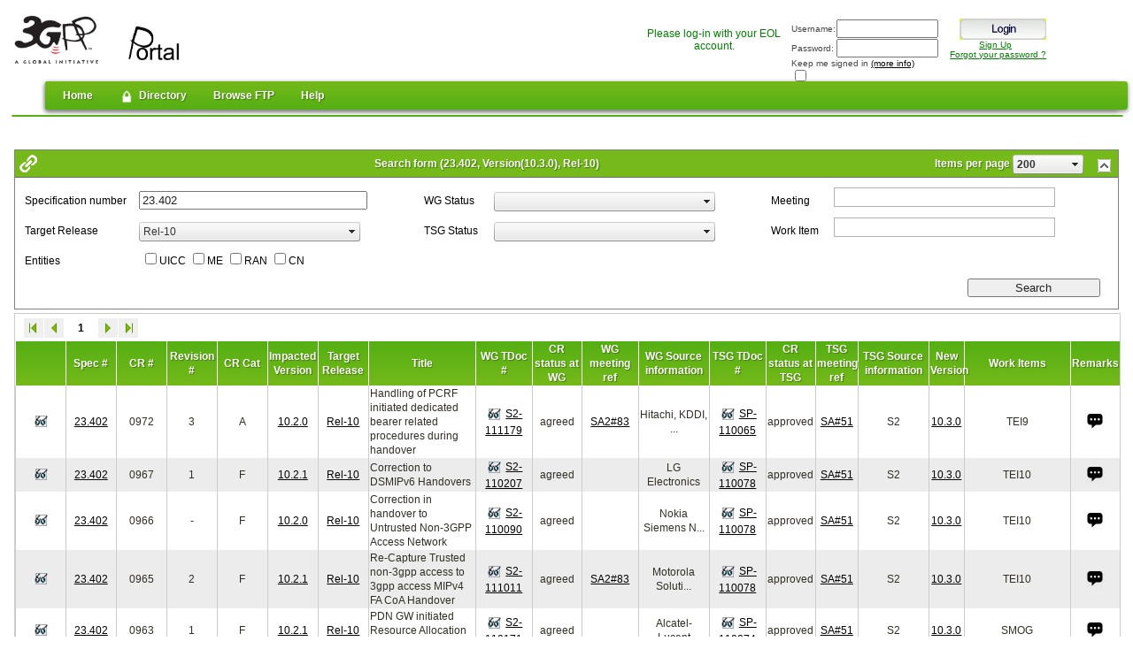

--- FILE ---
content_type: text/html; charset=utf-8
request_url: https://portal.3gpp.org/ChangeRequests.aspx?q=1&versionId=31949&release=184
body_size: 86571
content:
<!DOCTYPE html>
<html  lang="en-US">
<head id="Head">
<!--*********************************************-->
<!-- DNN Platform - http://www.dnnsoftware.com   -->
<!-- Copyright (c) 2002-2017, by DNN Corporation -->
<!--*********************************************-->
<meta content="text/html; charset=UTF-8" http-equiv="Content-Type" />
<meta name="REVISIT-AFTER" content="1 DAYS" />
<meta name="RATING" content="GENERAL" />
<meta name="RESOURCE-TYPE" content="DOCUMENT" />
<meta content="text/javascript" http-equiv="Content-Script-Type" />
<meta content="text/css" http-equiv="Content-Style-Type" />
<title>
	3GPP Portal > ChangeRequests
</title><meta id="MetaKeywords" name="KEYWORDS" content=",DotNetNuke,DNN" /><meta id="MetaGenerator" name="GENERATOR" content="DotNetNuke " /><meta id="MetaRobots" name="ROBOTS" content="INDEX, FOLLOW" /><link href="/Resources/Shared/stylesheets/dnndefault/7.0.0/default.css?cdv=407" type="text/css" rel="stylesheet"/><link href="/DesktopModules/ETSI_PostLogin/module.css?cdv=407" type="text/css" rel="stylesheet"/><link href="/DesktopModules/CRs/module.css?cdv=407" type="text/css" rel="stylesheet"/><link href="/DesktopModules/ETSI/Login/module.css?cdv=407" type="text/css" rel="stylesheet"/><link href="/Portals/_default/Skins/3GPP/mainpage.css?cdv=407" type="text/css" rel="stylesheet"/><link href="/Portals/_default/Containers/ETSI/ModuleContainer.css?cdv=407" type="text/css" rel="stylesheet"/><link href="/Portals/0/portal.css?cdv=407" type="text/css" rel="stylesheet"/><link href="/Portals/_default/Skins/3GPP/SuperFish/superfish.css?cdv=407" type="text/css" rel="stylesheet"/><script src="/Resources/libraries/jQuery/01_09_01/jquery.js?cdv=407" type="text/javascript"></script><script src="/Resources/libraries/jQuery-Migrate/01_02_01/jquery-migrate.js?cdv=407" type="text/javascript"></script><script src="/Resources/libraries/jQuery-UI/01_11_03/jquery-ui.js?cdv=407" type="text/javascript"></script><link rel='SHORTCUT ICON' href='/Portals/0/favicon.ico?ver=2014-02-17-170036-990' type='image/x-icon' /><link href="https://portaltabs.etsi.org/ChangeRequests.aspx?q=1&amp;versionId=31949&amp;release=184" rel="canonical" /><link href="/WebResource.axd?d=nRkIrYA9AlXJcZEYU6FtiCXbpKRTNitTVz-okAvmgfjERXob7PCQkc0xpG0RbzehuJ4e6bkhAFNS5i-e5ftxCIipbTXuAL7XqhpVek146ilUZwTSKBKMClfTAU81&amp;t=637176997200000000" type="text/css" rel="stylesheet" class="Telerik_stylesheet" /><link href="/WebResource.axd?d=86nG8UGu_V1ppp365tOuhREuF7Xb9DkAJ0LF_AiRiZDyhrnWHO8ZOYCAGnDAju-80LFkkZivtRmArwcSVTPOiqbuTjxF_EdKFwtmG7lL2eUQq1b7nYj-1S3h5PVpPape20Yt3JxvJdoh4twk0&amp;t=637176997200000000" type="text/css" rel="stylesheet" class="Telerik_stylesheet" /><link href="/WebResource.axd?d=_CMkrZga4JfnjmFJY-1mQvFCri66nu0MSg6i9pA0tVKTrH26b_X7Nhnng2NaOmJTx-m2xkcPZrwcyNFkyEZu4KCR1cuR83_WJ1npXMosVMOlWMnh77IkZDr_6YIjEjG8TEYhGg2&amp;t=637176997200000000" type="text/css" rel="stylesheet" class="Telerik_stylesheet" /><link href="/WebResource.axd?d=YVP5Ju2215P5673gb3lEO9uURUXOLD_t6MrNjf8Ks6RUMWCQWXcV7dBFMy2O9W2jYUipRY3G1mFA2bIpN7kr_2ZneGGGaBh7a43I8WzqltIf_7BHwCmg8JNvsr9733dOigiPRHfZKE0rZQ2MrZiXlnEX6401&amp;t=637176997200000000" type="text/css" rel="stylesheet" class="Telerik_stylesheet" /><link href="/WebResource.axd?d=fCgMJcq-6JCVLLnVIDWFcrsW5ABocil_4VoYLVcolmYNCurvMAqVMO7Y9OLm1e-umYLiMtRYXz-hud2L2VrSa0tTO2r8NaqqjOVfsB2teYacG_oeGGDQvZebc6NRWMdRrOFc9A2&amp;t=637176997200000000" type="text/css" rel="stylesheet" class="Telerik_stylesheet" /><link href="/WebResource.axd?d=4hrepSnJaqCDHz4kQhcZD4DxCaBGXjmOvXpBXEqTGCB8vZEVW9kdZ7lOCD4hkVu0MosBp2yrBktwOkBhXhBg8-0iisB6SNMYWfiD63i7pJJaPSfzgxCx48bgqwPXX_6X9MXMYVydQPtCSWgIiGoWcnt-XUA1&amp;t=637176997200000000" type="text/css" rel="stylesheet" class="Telerik_stylesheet" /><link href="/WebResource.axd?d=sJ2YDSyvuBUQ-7rVoxhKpit8vYsgxJuHZIYw2NpEW-YjQ1pcKa0s2gWMgZAagCJwdC_EhyTe9MA-XlHtxq8FxdXkMJoeHM6lUZ21brR8AG8HpgXnSexPKMj26IuzV9C8uUgskNu2FDxrzYUQ0&amp;t=637176997200000000" type="text/css" rel="stylesheet" class="Telerik_stylesheet" /><link href="/WebResource.axd?d=lNAuJ28acDAllf9wFlDHFbtmWL-zTf8XdIruJEjv1needH_uHKIs-GmY8YCEcBuR4600OEPrg5jP75QFykgSiUKG41vRXO0H6FsGnvPEWRNHfNfF4pj8eTuBt_X2IRhyx2znqC_s_gW_KGfu_4EeU0A1cWz1SYjRVY7sJQ2&amp;t=637176997200000000" type="text/css" rel="stylesheet" class="Telerik_stylesheet" /><link href="/WebResource.axd?d=W8QqmHIuxPTMrHZ8OaYQSRd2j6D-_kXc7lD0MxHnrff6YKDrLdJ04JQHRw86W1759uR2UxULLLEVNwT6eUmw6z4P3o47CMB_WbyERhzY7qu3-qT2gNvW6d6bCaM1&amp;t=637176997200000000" type="text/css" rel="stylesheet" class="Telerik_stylesheet" /><link href="/WebResource.axd?d=T-5tpbbZOr63Q3WMIqCQs1SujjBcNGV2A2YS5WI-02yBv3I4niIhzzYCLNa2_Un89f0QzW0mMgi8qBSMxX9aheoZqDcf4RTduGtCjYEJqLDRit4q2dfs3bivSvz4F4ozqLFJw5Cw-mj-hkKP0&amp;t=637176997200000000" type="text/css" rel="stylesheet" class="Telerik_stylesheet" /><link href="/WebResource.axd?d=WS1oOQr3EEvHUTguKnNLwVdZA3k1ETJtXC65dkw6URIEPGczKHuydu0Spn-jTzJWgC2wDAfqeemtnnekgEkkhsf5nREiisYErY148m-xSsyBl6iKP5QXWlI4YOQlLaEyBdLl9Q2&amp;t=637176997200000000" type="text/css" rel="stylesheet" class="Telerik_stylesheet" /><link href="/WebResource.axd?d=zYUrkb-UVGHAT_ZE_BMx-ga3GYtfaz9vtW0wFSYksVe6cZaiUBzxXFMcQrT3uYYIoAntUp17UJENquIXfn4nG0Fa92Fe4bjVoqHDLyXaLFqtIaxVrF1q_QW7JGRhnPbUzeseSToWfoRnoQkd65p0KCaJp4k1&amp;t=637176997200000000" type="text/css" rel="stylesheet" class="Telerik_stylesheet" /><link href="/WebResource.axd?d=qCcvmVQISRpeT_jMrROfz7MAWNCiZGMpTZ3xjcW4yHm_PvwidnR1H8jDHlUBURKvkdD0nB2AdijRQbcXcBUVNWJY8Iph2LiQZEsIK2RyUiYdNfqBOcxVBb_e6vjej7ICxNuiBQ2&amp;t=637176997200000000" type="text/css" rel="stylesheet" class="Telerik_stylesheet" /><link href="/WebResource.axd?d=7Nv71Np8Os_QVOasaSbB4_h7e5CLLONGdX5AgpE8Qr05fOTcwhbTmRZGYYZcedPobmukH5Tax-LuXnY84a_pm6aoYRWrcwVjY6irfFe_ILI8_R0IFsn_fgAAd0sFRtaoFlLFTqitdDssWOLIWiNK7yaVkDM1&amp;t=637176997240000000" type="text/css" rel="stylesheet" class="Telerik_stylesheet" /><link href="/WebResource.axd?d=56clFmxCykmuxMKUFxXUjM9jlGlumxDnnXbFW1siY_-1G3oSlAgs36hiry0D-w6WISj3gprWuBk87SUQh2SpDtLxm3td1QHvxfh0vYsp9NRk-_2mLdzfFW3kd-cbMfkK1jbg3NMl8W2c-9hJ0&amp;t=637176997240000000" type="text/css" rel="stylesheet" class="Telerik_stylesheet" /></head>
<body id="Body">
    
    <form method="post" action="/ChangeRequests.aspx?q=1&amp;versionId=31949&amp;release=184" id="Form" enctype="multipart/form-data">
<div class="aspNetHidden">
<input type="hidden" name="__EVENTTARGET" id="__EVENTTARGET" value="" />
<input type="hidden" name="__EVENTARGUMENT" id="__EVENTARGUMENT" value="" />
<input type="hidden" name="__VIEWSTATE" id="__VIEWSTATE" value="SWVf5FxdUTisXw6xD1vWv1Fd2ATUi2Q++1zYrM1FzN0tdsZQjWBKhIPIHsj1+SGfy14bWX/Y1J8rf8LgMit/EsO949Z7B29OlUz4VqwOKr1tWOomNSWM9L05NONbMQ2El3nMhS082oVtVdfZkWhTlqxXzwa0XNi7kSLI87li6H6JMNrsncy4cH0W1CBNxVkkJO/T8NjmvWggMxLbJTFLrIpO6jnrJCMaApbB4XfYSpJKm/aH5CUu3NHyLjkMfxMa7UQDY1JAAsixX8kECyrin3Gqo1cdhtK7NpfY5EgjzJz24BNenb7F7oiMAY2HTaEA6oiQEw5Tj/sFFB8shEkIWWhp9VVhcKefqXtD5ysrM4AXc1mNEaSgzg6wcI1AFzfyTA5tjRnB4yHPo7K8XdouqBPKeJU/s8oFFHSqiDq2pe40Y1s9rYNhockyFONB5Nq1iPiorqd/HexTRPLjkwMjLrJJjbcXhf5aoDcWjARrJhLkkJNH2R9MyBMcTjCS8qB1/UYdQhgRnl1msX//bVqxoIPinAlxa8i0oOyIiw8BVcrppj6HGIQPXNOccnW3kOO61PRknwjk+EPfb7iaNn9m5uheLhKAPr5Bel7cHW7t0WyklfDpoFDOXjh1qgpFKpNWFyUEjs2NhUoJt9gD3MHXx7FJPbxSU8TpZ9oXpyvT8zOpGzJB0gqPxUgiHMvtz48hdd+RK61KklH4ChmDBiEDC/5LG1oNXSsH4wDqlW2rve2kTvQJnGVS4QjndQdtS8gGfPH0YYqVPfjO5JDUJBy3kMZy3echeUmBUpDG/wNQrLscdbCzm1yrIq+f9B/CLy1WWjUND3Rk1y8Qs9RflRLFjD1CPNvSVog5Vw35io52VMiXDcts95fH471VfG/[base64]/jrh1foAKkpkqSo2aQUkUhR5tePk2VmBjrp4iRozBfUETmB/3n3h7womoK6/Us1ZYjfti4K+fH0h6tuKP0b0iweskg1rdEo/nDrQZ8L+csPVWmoMjnrmxwmnkEtLhu6ENPklwBUJ7+1hp7KRaSFNQCRQaNrb0g2vgpieiG7g3Rnb3pugvxCxIfjr1kq+cGSTR3CiHRd6C87Wq7p+iNPeYJJ7jVGAxIb9n9SwpmqRoCyY17Sl+CQVkvLWk/fGZkNiV1RQah6eHaRtWDwKQ/j7GQJEXJ3w1l9tMcA7gdB5TlSfRhtrvrE+/chmQaFan986omIVKtDJwVKbt0OzWxzLq5T9wz8Ms00+45qollVtAT+l7gUnslkaLZKTHUcs6YRTDV3XfZ/k7JbyhDicHEEgOSSs0eERPJY+jQ7TqKMEPtMXRywmqKs9lQjDpPqedID+fp5ulLFzlVHFa+H9p7Ch4fMsK6Mz+0mccPWwv2yOwyX4HvnhnSx/ici40k5rL1JmvlJ1LLC9uZ1wOLiCN1pV3EgZVKQjg7Mtj3IbcH/7k+S2xgSz5XDZhyR+kYCaqqQr8Rql6qDE+0KUswQJ7y0WIIC4aVgZEfUuojw4hQy/ZuL0SVPBlIm9m+EN9+7aAOx0O1H5BkWPxiehl2ypJTe+77dPDQOEvNK2rB/Pu1GTBAxOp9cLAOD+asbtD/KjyMVaUItQ+6yfA7LU8G8/ctNSycl72+ZocTbP5pA4hlz2JJTWv7RbPrWhMoyWQMoPKLbBrpOjXE148kxAkH8BJp8ia4VendhJrVmV23XUAFtA/0oSQV7oWbsTv5HLgu2N62mKWUDltg9F6i8gt6fM19/73uK48xwKkQzsLTWLwsXJSjMB8mAUT+/IJYASgS1AY+GFOevoxyW3KyGhaWov3CxSn5N+mR33Yz2l3RBZOKTfOWlS0/[base64]/24/[base64]/p46U8H3G9XhyehCZ7h3UkeNDqgwSBZooBeQZHOmJgouyfLptyrutDxp3jhZLqqDw7djR1BzM2QJWQ5Y9CSW5qX3HRQy5mtR1aynZKPDIvXG6nJ4ED83IZGIuimqEiLhrB3saw9uPvJc1lAgds/PAdsRBZQxpCdzKzYKZ4TtacIgjYXsvoHrJjTYz9txNu1rZLFdl1SICygnyeuSDI8jfj/lh8nIvOMJdQ1AQ2tffboKZUIDYBYmW995UatfEmpmg7En5ROWgryxxL4PJp1UDl23rjLLJdBmGbYrgn19cskV3qfsu3XsuArB2zEV5cGIqZnNJzq5C/G2gIE1gj6daZ0HK+R913AChvbK3nvH4fAi6jsdf95DO66CtpVLz9Q7pfH1ieegkEsTQwKtEC1lIQBlWMPhsqAYOsWDjszDH2gvuGj0cYIvgvVETCBou8VBYGZ3OoZFIcv0HEErwO+T2o4kSof620bMVcz/[base64]/[base64]/XyvJyu4+vPykWLJ3xEzpm8Q3U6MTixZUUeWIAtsmVUee81dMFO6H8pgSMy27y0yu5VlC1+DNQ/2rqC914IfIFOJl2c+pn7Ge8dZFCcFfxTZbO3tgOtUtDcdWE+CGsYCbY4zWNUML3cS2ucEj5rdIHZLZ3XE5j/2WlFd8TSzX/[base64]/i1VqM2wLM9lRAup29CdMYrUcr2UAOv06W8jn6WzjWzux5pgg0Smj1HWGpyui2ghmdyfxfKqI2d27ZM2meCH/Za2hFuLGDEkbgdGtYcbDIdUFyb5wo16//4+9aZjdw2uzJEmiifEoSx1XEIoTRBHKa+GJXpY+47Qi1EcEs1RJ9wCaOjjYUpVjJUsCdnvLnizhCZBCOy5hCZt5ibCd1TFNhjppRkWUbJ9nA+gnUe4H2E1GE+0lDj/IcNfh7x1lmi6X3+LEPd0BMWq3rTeYM0HJxcsYWIhtvE8JqBJFfrLlhBv0up6DLfkoMDPNSGGLnWzeRGjoPK0QiRoSOU2nrY0qyUE4Sj4uIpVe8mtsuWZyQmrF6+FpPoQjrgiooOHSh2boH+bClSYw9sMEkMlD+9+G72SfZuOGyz/8XpAHojLh6ULN2/G9VgXwxaLjbdGr/cpLNqIoTqLh0casAYeG2h0uFF6DFO2WJru77idUPqgMdNGpYGQLvoSFOuAI6//G+4DYX3Z7UvucVmYjcr/ABDSSFCD5qXSJWuzKdtz9oBwAO4RQ+nfhoxBAssN60uBxV/i+PawqI0E31RVTjkX+3gGXCIaiJobbRgBUj0pRNUTs/FyWi+i3wIB6WFnD0yea4oKUbNYd/2/3uz7vL1QSZrZ0vMO64K+jqUjUL3DoKwbkx1FcuOUksAX4/Tmf4pSOh316jymlROGgNhXeGB2R46V+1UZ311tOoZqH3WmC4WrBVo+51uBhhqgNqTiKFnSoKNnjFTeY4y/eKoI9EVlfwD21Ew4keWdTunmgM1M5w5aOALnn+BhvQPJgCNTXR2NAyJpaH+NJWWkQ0C7zTFMZkhKw2wB/AeGTDEd+xlFmir6/LxWuNe2uDu0ew9xVtFnbm7uG/JKtDc8UsBT5hMWdyiAcmbnxI9DjFZUVJRyU9C/uyF1Fj3PL0jfSSgt4wtziN0rcyl2AKB52zSu1LsIbLzIc51UGubQbbMlbsfIjHiG8NOus3hAKMUP/6UdyiaAFWygU3ayzEYXo7xPumspfoUV1XHvuf46/f0DdWCImhaiP5hmVGnhhwxio116Un3icXZl/pyGZjO7oAHsQ5l3K4uNoVwiqzvoDCc90nm3sdnCBnSdHf7KQhQd5LuFB1rA5HREHv/LiwtKOSRcDc6rq1uKxB6m3d3JiqMKm/IDc3VZMgncfYxN/hl1MXbskq0hk/vAjNUbUZB6rvfOQnMog36f2SM/h4/2Z8/oa4ImyFLK0lipofDCio/PcgO/l12PUc8vJ/3m0p9+EC6kzvVSl3pyiqo65IYrfPQAH7dPyl8hYAdd3Z06xGeRmYEtrmcuy1Tr4VwKbo47w2j4fppbap0lKvPURMVLnOpHVe/dK+DUsQiUaF7WmR1uPUVTXi/Y6ZTAG2FhQZODV2cdpwFjyHhbcuA+nqzVzdBW33qST2PIw2OdljR1Ro7aJZnCSLuA7gPppr2X5n1CtSsko0CuNKB0MKjLGC7bSwp99ggVERMxKcPU/VpzJpcfNv3ZK/5oSFfpNqwLq4hy7Lay+oBTtV+pRAAIIfhkWdSKF/NNS3blrDhhtYsOK65ZMKDgJ2jOmzxkvvKfLUUjEDsaAGNUuVMQ8neVVE1lD8feafmiCcomxc47VI2mQL0KQhwW41X1S4REZrJg8ujDzcZI9MAGjN9hHoVW2cMEDCW3llcrAhMphdH1QzhtNbuDl26kQA6GGlVWnM2P1MeGemnVwMz5t3lJ6iOJIsm/LD4Om4vcxElw8fvt9MpY+zxpI1pSx6TwePjR/Red5oeUfhd8SDNA2zQXbVgrre3sdeFzwJnn56NofBugA2cBK7xWuRkgKPwp2jLnBVTcakVWoTBu9mzXYlR9Jf3e2TQ05fW+DM97v/Mtsq+kVQ+luhBGfvCtTnjcQPUtNPTCfDLkQ4qpuLWBIs87ywGDNoYrRcj8FVhAvK1vTXGZWFggubU1WLMYRLPjp2dnAehg72tumgn3Lu2+X0Oi8bOVRcsSKaGzXuCert1OFIgwA92X78ZdLd9ZJfpjnznoXJSN2j9/fNei1cKctoZZ4W0Tu3ZgQMA2B7OfZA2d9cN2lO/sMAcX2dEnaPC20IOiRZnRr5qzWAFWP9/igu2fvkPUomW9tdKbMEWjYIUsR6Vflkqc2Tn5akfgGYvdwwMkcAvpon8+8ALsX/pknwZfiiUIO26n9jepDO2t7/waG+W8dCqI2YAaIFvylKKEFkCrCvqOqWAriDFdaXQgbFym/ZlGY/QqnyzKtXrxD/wtj5dpaiRcNgfUIAlM+H2zdrLYpmLZLRzFq3lxA1CdRa/ze0BhS/lKxV9r6l7+H+h4TFBMD1wdFR/oYeGloxu0PsTzh71MYnfsSoj7BSlUo1TMAgul2J67HC/L7Oy7DjAsMEY5M/[base64]/[base64]/jym0LQFfCshg127BPRF4efDmvawlk10MgDzv+W7nm0Ts8L6bZXuYc5m9bzni0hov2RsD2/EJTugYF55Y6YTSSlf6/9/dfPv1L0D4cuc+A+mbjGBRHiZuiIB8xhFy4R+XOeoACZa0e5Db4UoJjPqsCuo19et6F5C9Gmyj9HCA0MAUUHUjvqVQihxX7lKZoHZ+XpXoFrVC44WZsHjBxAiRC1EFDE6Uh5RnXARw+2pcyOFHLZwKP4kJFWH8/UNHTRm3OlL5T1bRDHx8Dh2twCa0UVddvPxfHrJk92ImwTWwWpRwsus65kzNgei6rvOolUD9nysC0JQCvF2ZMO5KQJCX2nWvCcDfKmJ14TXKaCo2EiB1LGuFD9Spm5fdjdvIeEV3ao6QIrG6wtoSTIxiFZaWaZT1nvRw6XVwZz7dK1VdNY3tV6//kzvCQDJaUILAFNgUmHNZOSRz1HAucnGORSR9raQvfUoLxZkT0CzZ79vt6Y3CVXRW9msH8Oj8YsNASWYR6BgIYEQqMK//i/[base64]/+eBs+JU7qNPqIY9mSfPOrXt2BimxWC/zVnHwFFwk9W+R0Mb/YuzIEZVSFz8hwVVEeXNA0nfaIIw2mG6hg68xJMveNHN0M69Jg17W7tg5oPzqWpn2+JhjxzOAZqGX+tNYgYKglF1LRto8m6bg5xJEl0eU088DekocHbSujt4ispwAfV+9qIW457PS8sLaD3BHBEECYiKguwcVmhCfjvNSzzbfkhV/pSkbGP97sGxFVo5Fsb6X5UnEMBHVl+9iFYY55vd9gsfJw1SAaCzGFXD7tEK4umw6rfkM36QQvJtZseW1yEJJ2Mk0kgkhTbPtIL+JIypgR5l7J8dyeNDPYeCuRdViZZFTtvVAnAwjJ5JoQNwfYGAhwI/DU28cwT9lN5KWbDcUq31oy9KP5nvNciFgOHGKzDx/Er1ZUvnV/6bKUn7BNQgBv9ZFmfu6l7gRIweUe6xtF3+MCnB1ydf5h/7EKUuBhOJW9ZgOeWNoHxXqg1LX5gLB/k4uRWmM8EA6xlxrPwemKg1rnpXABFbC3pBUHaGiJbsZZy0Pibd4+ojm0lhi3Sv35y6PUkaXuAedKld13u/8lbppo0RGtWdt5gef1sFNxMHawW2pWakPH1WgiqzDDHn/2fF+8VvoqR+QkW06SE4TpNLlo/req4b6CQMyr90i/blFMyiJtnwQDFczVCHmjVWOGG6lAtPdcowO1pvljjXYhI9Pl5abXiHsEOJY+QCYzeLESvxb8CPi4vABYaUyU2pimmtNP07JqC+Ea8G2G5s3ezlxIiBfiOUbLJCir+dOFQLEqq/sNWlTY6KuBnRYtJIwcwYGS3HdVIo7Ln0D5+IGLU6E4S5a4BsYySdBz0QNd4SeoSZJ0trw5uxjC6RVU4BA4MXrQ8sE+I+NPcyRqWto1wE5XRqVtDRmtJvUUGZGSaqLVmv632nysK77ozKw/9CSWZTgDVt7dNPipjVnOqythBHCQ+XoENgpgkmGAETQhIzHh12I5PaKmQPdsO7f3D9LXngt2Zs03VcgTVHjuY2YqsGWjIWinZWMPp+cx7HtZmMTs/gU8jTxg+n+PGJqvq8it2pYVLiOl23px5Cf1Kdxkv0b/T2XcJ7HfXY8OucI6VxILa28XF5LPKG7qah0+oDzjNBdgs+1+0qtJC4hBtTfiGGviIPANTIul5Ku2BCLq04kK3O6dWzd1EzDXh0bWzc4K+cDPtkU0CBGU1i6tip1FI654vSYyH/4kvDe3LlZNh1aHummqRnFnxwrfJKZHjNBUhmzZRylj10aOedb2Pp3oPxjMDtnkYTiirOuEmSGV1p4ZDAfsWb6BtP2/fUVqewq1GrJb/TF1FXVTAmfDKOkprB9ScvYbJi2yBuGQq9vKjwmhJbiumQkTIUPzbI2pFDJEeIH6RV0FyrcJb4J2guzAn1BDDcgHMLP8ZvxYhAuCqXYcvTRmOWdc+qeI9JjzLV3MN+zUKuF9ixB9cqXWcxGb91esjMw0kgYj3V2L9U8lANVez11UnoRyjKC2/n/bGl9hYv8J2IPh8jHSPQh4hgo1xmaFdJieP9uyJCV19bjVPjp7mK2WpjU2oabCYH2jGNtMD8x079mfsBnY/5zrlUOlR8WPWzLCPHGFQbJ0yi33is2fWsVQykbsbk4+q18CWnOrB3uNk8ZBkTl7fbW+TsmXVnWdJ+iuvmL+Ay6qRzBt37HVTpnBzwJBmsRUN5uAWrU83MP/hSL4SnWeuhoU4oGPUCntmJTPtF4UkjL+XznK3f53O/KxN45iYtNUhakVHu0xd5nohQg56/BnBvdJVWk/t+lYqqFxcCK14Pu1iRwuXsHfM43RHe5cny01/lfOjMX/tpSJSgk8C9inO3PT6DDQa/888+gLMdud6pmKAlpFqMFsJr3bbFEr3XUcrZNI5Mf8RQMG7DlZS+PDsLPrFDpKJSG2JtJpLadzpnvFhgP9jrL4TBoohVTc68wUBTdckNzFp+IvijCdu6Q2gsNQLDJEzFZkE9HxNXlLlnVtbm5xaeYov+cXD6mZezRZ1WUXsHTYwsUM1hyP6QngkK7XxMoj7kAl/GEhR8P1QTfLC+NDJ6dksp0Ps8U3QuaKXVn/[base64]/cASTCFssXxW7vVvCLr1OFVLvFMhq2EcufJk5HY324eB/06QSnlSPuRNZBfoRXdUla2cA45kMxH9JjNRa/HwcVFfuu743nuVvQGbz8wU6FJnvtrvuyho8dZbj3cfuvsjSq+pFkje1bVT/w97DzAVjLEpFMe8vcSnFoy5I1d+7J5glmN57pEYEJHEA5bYZQkqEWC48goYjnepYD9nUMlnry/dxMQmcuuOvSn+4IZZEqrm6GdKOD7T29dEOWgVk5EFyg0uEMEMvqCLNkvCvdyug5xmPx0CWcuYxzVzz8ECo6ATXzQjXnIw08gw7rD9GXIWGqI14HQSqIqxAkviNIsBbC93vxuFo89p5nPGu2ji4HUR9vIap/gJN2icV2DiWnYwEYFtOsbyHgPcS/XY+bByEtcypDLJBStUhvQkCbLPHDIyHT9pZwzEtURB6nFVeWjzcZ4KUMrzZ1ftQiq/utwHopqiFHtM6gESVC46eM4ZXcim58GSyCiMlPiugs4lV+MqKQ3RLWPnlWXGsDfIGsDfjrbeopEGC7UDGG9NkQrDEYLqW8Ex4jw4nc13m1HbwZIkP1xQtawk6+kbKnj9zzkKyjGPG15SIfoqytmzh9ciN7TofQPGMbI1kUc5UG1U0Ubqo7XTnKoG/dKq1sGWrqdFyUVsF3id1/IJdTZhpY0U1FfQC4IS418lyR+KGE5BDhiHTwcxeHiokOPSeRfuA3+N5MamBkKkRAA5XjHbySWEk3EZBoiTGuzhBzBp1UaLfse4bS7PhLoctFBTucAQIB7xYuIRjQZUfFJLxVgIqHyWCkNVDZqPY7o4rXzNXM/A+SSA0cGzxyqdL0gkUyWRNAEAX+cOgPSIJPzaydeTqYPvuvMj8IlxZyE1menwTeb2kBF6ud4A9PshUA0eWAWXR6bTCcu+g9/MSmuSCgq2e1V8zNZkRgBQJMGlgvZ8tM3/BZFmekFQF1ccytZCV/HPmMSym/3ramL5fe2Z8eesY9XQgrMkQlViqDXDumOQ2sVShDw31+KaR1SDDoqmJek45DIN3aXVZbiSBtVTWe3fmk+uqzcxXXjQU5Xc7eL9bjLWVcphSBS9VcAunKiY4fmFzHYzOLvditpnD/ZvUkzyoCk1r+CtWrKijCqWQd8NAutMO47tR2jfs4PjU8XnQwRTembQUMTMjWbvjnFJJI6/L6OZJe5bbU/zmDviz3tJ4iIPujzvaOyCJmlyqTJAifZaoQAzOPSRHX1PgALaDLQUbrWS10QjxHvlWGOPuwpA+qHCfyQbXjEbYsfSxsQArbKb9nf3qiu5bEph79ON4HMwLhX//6ee+oK8A+UtQFgYovudT8R5sqMkqPe7bqE4agSiz6THJOKJXGE3ZOBFEqdKs1j8OooHXNMavrqmsB9N7TB2NWasL1laFJ5vnhfj8M7xhorS/PznpVnivzS3ER0hzYVkAsHB3fuCsrCrfjkk+LlTyImuHwc0j5/tcToXWg35sAv1WR39r/[base64]/yoxW+JAwX+WCeDutLiKJtPr2XG7rsAAyd1XiV6BuyNJqhuvtYPYjK75KCgeC0qUV8zEViRZShccubVBlKIWY603NlttkIrC8u35eOO8cj3klLkWqs6KWIlC3X7NVwfZZb0rh1xugSJx4nJ5YsTv6p4Y0GW0MTvru5UCKc27BMTT7NtNzTlev5asngMc3Bxym9/X7vGfs8KQiNnIWp055Z7lWKCHRyXZp1pcusgBDhblnTW1dG3Js/6kSqRQh67mu9pIeV66ha60lNhwpVuoBpVSaI/lv4kKby56cBlmpnDY7o0xoJouBAHKEj4EZJ1tYmP2E3Ig0Farvp4QzX1fkpmGE4FXxJXhGJTSznldbzC+84kqfiWjF9TzHlZnkrVA/2rwM0+j3K0f2xD/P3zlJCRRKZBNPijoKUPmtk4OMdDzpOjOjxCtk72vgMkjHiSdVH8enyQHk39bKqaITZhLEehECfBHA31Myp0bzOOClXJwi0302eWrdJ5d/S5LjUN1swvgaresOFLvvkfZ8j28KksXDIOD+6mQZEyi9YJ+PW27HHRiYTLt1kcFwofmAMOAO70/RyDnBYtysBVjfkWK0IIO/9Msvi64TosCBYS5RO8JYfUUdQUIqHsLcwuZx7xECS+IKs6cQBYU5uaGp+XWN1wg6iXRK1YplbvNKzhi5PBm53Yuk2BD6X6EswimuQlo5kIcQvKQ+bdX6mh1K/E/R475qnjnStN7nzcjJkFKfjQhhNvnXUPptMtlcxUSLkBbisKuvZCW2OVxuBvwZ59mWZ/kN0ni2QiVcwwLdLPCGXjDRg/O3V6ZXUZ+wUXU/5DIu/39/2pJqxHuPHz10/v3NpXRrcvRfIhjnhdWVGxVe8qjX5Wk3vsu1gMNq6DrcoYYR2q8p20OqBkIl8EpIrFwgcxeu+eP/BPR3eBWKwZA9EtrR2OPl7GRfAmf3Fb2yG7atLQ7Jpkro6mISJtsk6J9RkbzyCQlZs5IFi5rBxUA2JMqgQLTDQQtqnvsIMs7gI9BTVFoPirqAdfZu2JPrBnfx51vZbkqU//3ydWOI94XfJlLkxd1YeDNo5NPedY0kVcUuZGzbQOs2+/r8AVm5nSuCEVUhfsbqxjAEqxiTpr/Hyk51+fKxS8eT2qqOKXB1v24f9PsTB8j63Q4w57ZzoqWKITW3Iwqk6i518UhsTEtcZCzZWYwai6NLihfTlumHkXSCNcB90WlKwGFMCxfsuIOyTWVmFeXgYxFKkzFeO/2mMpSkHgyMo6P2eF9m7vGmZ7VqcRYjOc+35BtMmnG2PXYU45LOGl05JWb+1+sClTvpcBkrxDKzGdJj4tLbY1Uz0/7E+SvIKRbxA8c3yG0XpkphSxZgethgO4LOG/Xjo9x/15Zv88fp7MBUMeCthrj/eC5ico49b3q3r0JoMEUk64oXoI4+d6sxd57zXJcsgZ8rRL3Mpg7d7hqCcHRSJM0FNfBvByEPoMgPUPYqoyDh+TzWTQvBpcuDZlXVjf8pzhKH3MEBd49t5wPLb3Fj3QWvZ7iySJ49n+phAwhIflZuVt2vSR2hDjkj1YG50Ukwd32f/ZsisgOclpA8wVQzIEHZqL7YSTXMZfy0kS0D0zKkzrOI+GQ8kaSkAnspcSfP4DEA2CHwy3D1OddiXqrA/oW3VMwUfeRY95LzFy8WvoTnncru7dCQPbCu2NGP6fO29s6aidnqy1EZJb8MA8FQW6/rnHNUe+OUrqrMECepB+lvsKSmtxl0950nT89aUynyZgUrKBgLOql4wTpI+Cg/8yUSGT0HS3GpYHMVGDgJBWu7Vqm4Zm5TQ0oKiNJ4g39W4IGupc+Nmncls5zMc3ytHDt+w6tv/AyagveCYQaaG8/1Ucq2JYBmkK504zjRhawrqdkhG5G97+Wh9qyl1WyyIuwHzxADkxgB1q/tXW0rT0kzRSASNQVanvPBbvQ0Qo5NU6ZnaJS4Hb3P39aGSwWUlMXmrrbNnYUjaxs2lLJ+/nWDudi9X7UKqD/iK5R+XYIq6uoDERcWvsufGTbZf6rwj2yLE2QY7Tleej012rxvGzNgoRCUAQU/NsRPYvtwPc3mBG9hGgG3NvrXKlcE3+CE45WkL8YkrxPfHo8iCAt5ME9EesD/9SvCb8KoehP2EztU/E5lSlSZbjahYAcrUO8eb3chLibjL3TWwQUan8it5KXSsMb+u93ZhVdGkfPebiCX2ctjNAeLcSML+P+cnUCyXH6dEzqoagV/6Wf6vkLgK/ofG79RYCwwqkB1lY24g/qcs4G+v84MlI5ReWsaqg1TqPdifklFjuDd7sspNjRB/8IYkh1MiwV98mY6MK+vOjQUwGiPHzajISMKLb/45Ys6C7bYVt77lPWq6INnAEjxYXHoRtuZ8YFg1VRUy9jnk43xKnj2csyrJnANVAOBxIG2v2rmg/JsY2UhIwo5LT0kcLGkXIW00+IoRHexteny6Txi2BtiXsLEcp/snNvgj1+w/rZFAJ02XnlXI3FYqlQ8koiBGlCvRxnuR2hgWwtKkFScoJDpOI402b235m1C0ZcT8MQBVtExc9RIu7OisdyBU7J0shXKzyRE5SRRRrAXh5DtJcL2j+3ttYds8v2lMjKn9AychFrQC79zgQstPC28Kv3zOt7OA7hUB8mevoRyHi6zagQ/Shd/o3nDfTNuu/wUlWOPmV1HFEz23snK9F1w//FF6QtgdYUp7laSqRjXZ4hOrAatVkharjEG1vlc9bHynScsfI2ipOjp9488mRRTzlqkyD7tYA+x2JnlGkpQZ5dCOECq9odc5Anc5WQ80p7T8kNT0MHqy6HMPkIbRcq8/opktJ0wIShyfLBFEfglMXWyTwl4awenQEmfypo7nKbcgqkELOKR7q5tLgwdaVM7z6KKTjY7Dn7EVOD7OekAqD6hiPGgmyjky2pBPG9W+zNeFJJJ2o7F416GvhqttVq0Zr8rWcK1LMgDor6G+wVQ5y41BDo7RBRxm2vIk3GAlUiA4C7hYkUaLl/zdTpvaQvVg7ZxjJjjVHC1ggnQ1oPPJ3IZf+oZz5KRYCzhxqqCKkj4wM5iAXizCMNzzl2/0ceiHydsHbbOzcDWAmIinBteCszeAR3dbgTLyhszHFwEy3deLPmL2j5LGllXiG1KkTRKaIl+8RJ8mJrGYEEuBQOEloimYo4NMT6begmiqC8YRmoKn+V5T6woIJuzhuZlpCHqpRCU8OZYvgVslJGhLxOSrMIjF/[base64]/Qd2+p0xO5GNugwzd9DUYYtR7qWRBKubOYwboaebyG314yXQENYssLwXoT461jPyIqC3idjKlm+C9ShSbrWAI2rOaZpH/oxNu+ZqznjBuuZzwAYoXiznY6LGdll4K+8In133dXQONQ/GLtMol2ZRT3b+Nq/yQvuyR141IPgjc1mBVmYpLo/YNon+UkzVS5kbuzTZ6owTN9kRSCPDsOyI+J2wFZJ9v9QYQK/CYyH603fPY9lXqsbac+Kzm0FhhcK6MuCWDCw0CtWMt2Uwly1aCV4bcRnCk/[base64]/5IT6IjN0P5H99pBETXP5igoqbo/1aSfTIvW0iqd3nkrl1Xi3jgQYxRH5Kx/[base64]/PVqFbg9YeMwsE4rB82RRoTU4DJbDVwc+ufM1ZOt3gxF0Qo6TsF3nJ1j3GBaXUfnAlrJ9G5gGSv6sGrh3sfI3H/UCYIdkDhoZZphnlguD76+yr2akiONral43diY6qocQ6M+OzhdnM5mEvfqGwM/E4t9IWrtObLBkBUx0oacid8fw6OkP0kvo0Jw8R8iq/[base64]/qn0zg0t2XxYbhRWPAzxeIxJ4Sop40joItkILGqIhqyyRVe04Gd0nBWgNdnUkYTGq4F47amrR30KIg6JLx3KYWpj7yp+s2xfx49JPs74Zr6F9RFiIpaLsKnO+QP4Kw7T6aoUKZ9V6CaYDb+SXe67V/bVLMzCfButPhRQkxE2ae5Co+6rQqppH3/SVuxP/Nwsa49i+BKJ/tVeI31UbFm0BFSX8rU0UPxM8RfBUWIsMzG0i63AURy4wT17QJxmv8mIBy1VudkRFskXnrsnIpy0ughbtYMgTUqPVhSbsDnM7dYRbciEiOxgTjmMXFxJ+8mReyiX+0qEep/Pyr9dAu+OS/SkVWfbliNjhAWOaYGVRMFTzXRlkUfNg/Lczsl5r6AEdeo69EBg/Z8/Kx3YVOoTZXLjNrIotpKNyPl/KCCg0bx8w4Z9LudVu3z03T8IeJNBgWiycjkQ9CiZ5B6hWNgscqazzrElM325+o76x1znqO3A3vwGZvGFdLLj1DkEyqpzVy0n6Dx/UvizP4HQO54tVz6weVydOMy5mx104EcohOL8mISVfj4203rhPNriyLy/kBkCJJNq8QkLeyTILpCiUb/O7EncV/ek1AmekNTmVlr25uwpHWt1uIACf0poR2fmZyez3838k59B0cr7khuVVB8o81OTlADi/9LuUYwNPd869/XVRuRmEYKYWf4wJ8zp6MbuWMfd8RlJKZy+bdXlpIMDfPEohEaT1TyBx2M4BN/DGo8B/2M8sd8AI0mG12EJZ805JOc+mhfEi0lBvmfcSfqGvMemFoWhcad33AZIaRxwXlf2OhXCgvc8cKZTgs9ShjNSPzPQ0Q3ySVf+frRXqCzQMcviCNHNMn0LTMIX1IshaWG7CZyS8f/Kh5y3J5q02MOBMP3XAJLt8WZQks0FN/[base64]/hHmYN6Zx7MepMUgdyeykYhMzpXNtEPIDKDnagqjk8DUvffVDvkKsvG7GQVB8BG3y3DeEo9yl6xgoVfQvMWauL9MSXoEuLWgasr3/UnsbSLOb9TNWuvYYcmIU2nrFGoS/F9ZuZIFH36Nz4Id6bt+4T/eg5qN/vroqMRmb3Uq5mdAhbx1UbdiWWu6WtNN4/WTMc4xZETEzOlmpE2pMA8/XtTwTSItR7EC9OJ3uwjMuyZvGNelvI5a6Tj8uJ9UTbQLkXwpNBCwf2gZx6l318RCYoEuXlutMgUOmhWNNDeUClVUALHI3Zkbxaz1i2uAc9AOOpnvJt048hBagDjAbf4/fDJISb8npjlDM3qK6H7Ld3oeMw1K4iFdOxo+LO5Zf49dfwzyo5a2/F/8qECCSxIgEJU+aHLnsE0f+pJYi5WvThoV7VkwFyxQkkuGo2aEiRJhQWwf4y6/8LZaiC1Mr0HoxTR+pSb5AhLQ6frd8LcRE5hFMQIRNmHmoPPinaXFnm5q/Wm2ZD8pq08xGbNUudnES0NKeurlUEuQ/bKkMcAkvBJ6aLA6R8JfDQDbXw1sXEFPawYATRk6aCMTLzat4ouYIF4ms/mwDdZfqfEsYFrdDWCcM9IVFSYh7Bv+oSX6y3QTnbGtMi28UZejxFkEv3u/[base64]/SnbKU3sSS/K+S3f73P6wGQ7cm7w9n/0mwpWZc3hHfRavBBaBQrwBjchEyIyV18c1d6LBasH+xEDX0AU3sZ87UKtDerQTce/vT3CyKToEoLBlCH+xb9mKw34vsqzo7o55otinZmWAdnxR4KWt3RUn1asFCGRf1TxtCusSVRzrG1YBCS+M6qbfexZaypu1b4cGY/K4JpjY1JS67brqRjyUI16zVD3Iyepn73OyP9y6nZKZcbBtnfKv/YKlJqqyuu45Ifv29IOLKXi9pcAdXAFEpS7LjvE1HeUyOIRSrVzMu2uLy8dV3ChVOMQqrxARak4Abog4p/CRTFoKs6altfUCJM/Q1nwMYvfATOB1uV8QHj1OMaS+ac6c7kLjaN6Qemtv8iXNp8LmErKe4sCh8Fe0ex246vxMAAJeJdJbd5yXRer2EIw0ic0jdsiLSPlV7B3d9K3JCTE78xsd3VY5yZJj1Vwh/+D0aNti6QEG8EV1Aaygq7nlzG8wzgV4uIrg6jauUKpJMrYvP2MGbLN4DlHv3loUhv66CJFYYNYn0IZyt0h0W8kziSM1JVvJpd1eM3QjWLMCF9Nt6YH+UlF2UT82VgLHi2Fw7nJHz0vBhZ8BHciZ2gvCZRrWnBq7/YQX/49z6TdBilYj0S+nzL8mhIz7maRtjGDeQpPX9hvfdlkzyDNHZLdX/lPopWtz1cZrP0+AuYcxAIRLVIvjz3Nq6XXOftim9OKJpOVZfAAt9vTs1wHUW1FRRiQ6NPpM6Zhkdnfv/L+M7jnyV3YKsr8ZawkvFdRSVeAnD+Muyd+b69ggoQ2YT7SxVnsNO9P+6kIJQ3sKbx9EM7hyLdc7jMeisWHbuJ4+OXaSySwzZxoHBy2W3MwmVcEcTQ8aLF+PuiO8S0ae5cJCxCVbh8AOAFzVu+FPfU+EbKOm8zuxuklugzpW80tZB6ggiNBzVum1k/2I/B5p8H+L1Vb2IpCsV02mjgmOnj6WL2CFKJDQaMeZ7KN8O0qGZr0Ju46lRwuM72iiV16dvPqdYdxZ+8N2QWurseOtdwkA0tzpmvjqAv9ifxyM/G27dqET6Utduq+n6hMtKaaswYjTIOUdEi8Kc7Axznet1XT0E3JaLtHuXxSD4DIVvFvZHu2BKRvcbvqPDYW4qhH1OkDgKYvFKtidNbyyAbF14uDWbpzQcTUdCZKGaYehJKZBEd3a6+idJMStqSP82YgOoa08ofBCZ3MOaLwLcONz3OqY/tyeDxVsRkg/CRUHJ2KN9Fg2Fk4lhd1kf13G+N56J+JacCZdP7B9QdrTYMWhmZBP+JHtG1RLO37cJW42vnqOcFK9ESth9oRdb9i6qrXrHk6jmhA8CcySDMG6jY0YQEm0aMx2Yqe2B8DDzwxVsRGvV8Ovt67oc83r8r+PbBJjUwmeuFEMs22iU3SlfP+yikCn9s86PItYH2HQLixC/s/OyLTWbSZk9GjuMwIEtFrbC+44kzFD6TQvFUgOd+Zhf16mMPm9nBs6evlGK9RXKZsZpLdstUZ1LBfLMw3Feb6GFof8sjxSrI9hT2MlAGC9VrJsHvX1Rb7ndF4PuBeOILTwFkThRRX0cNKQi+LlzZnrwNTEnQCKs9FoP5eUTfciBJocg3RAUY77Di45iVQO99X/Aj1/j6veeF+dUb7MAOAPIVcNKUu8mxzKiHjt5Dt/YGrnRIUwwrYPGffyJs4HhCusDd6UKmI3pt/wQGzjTSN6t71emxV/6KEDS+qJXE4Bow/uCJu0cw1QmSW3tLWbU/5b9AMQJzQM2/ZMNF+rzbtAmU4AARAOxDAoh2LzY+9jjMxeU0iPxqEh0dar0D5djdYTatAAygx4ecgpGO6kgHYDoq4pDIcK3r6ziFFM9HwMwB0kRR7tfblTV3do+nlxy2RIfsTZOj7Q1Swb2xVJko51QWARVhSQ6YWLY7I+UKIi4e5m9S/it1V+QKHAMEdp0tMQlW22MMUqLTp7uYbL4+fAm3w7/TXQMHGTnQ4QNQW7XiX9R0Fvp3eRJPWUKfNj1SaNHQxoY6bZGQmO6neLL9ntojObxkHoUUHtmJ3eNEvgX37H8+CR3k1u/LNu+LGcmJ3XLpvw5VDSTU86kKK4kGOx58J+QQGTP2xBdUcQEkUy8A82ebOIzqvJQs6gjoS1y3WZLVtPi8U4ngr+Uq2EpqEE+VcY8jW9gCAIr6AzZCfUe2C9ZuSWuSESvzHwgzQtWG42llfVp0rFkvgXGM9bWXF0D4+ZA/uFMB8fAe8N2c5MsR/EKY8/lVxvFMgKt4ldV7MV2I2yyRpUWAOHmX7AV/qcy32gIGRVaWZ6fwaWXBG5AwvMdLkv8qOZMDTq7dbMroiiPA/jt8mBWJ730q+791tb7655dqhRXxa4cpJqj7wThVgUlsU+72B/rANbHzFqEu+V3fwy95TgKbvVRMFB9E237QcTqSxC8FCN7vuVe0x7vnU07yqACmtXGgjhD8rgeZ9OwWjd1LBoLrDorTje/IfEYfKzpuumAPxMz5R3Xn1qwN2lUQsIlkqiqxICn7OqyaY8yg0xPgUQJo2OLUdCWEtiIpcDmNYAEJqLuOKYtTxUazFEu/gJ62P6naXdub6N2vqOIAFlI0WRqRyL3lVv3RNzu6azR75EFOnXqgpenrQrBWvtlJdLXesELR47FY2+TMA0vLRfOLRzaqWl56mA9TyZCLEJeBf6kx3EhB3fHC3+4FLrKWS9t/jj/6jFhJHRAmGl6ta+TIq4oP4s2LFRc1JD0FKdTLPjm9wvdEcWYeTYTPO4R+POlHmTKLKGdiRwZe9iXWXJZqkByWQ/Z1MyyL/6BoL4JHNrODPBbrerwEPnhE710j3yRvo/om9PaRx7biBXN0mN/D2oz5XxT/hVSxjeGVkh/iGJuBzNAqjA7oUJ0QoxHUBYMd/zt09OQAVvmxHokewpBYm1M4ZVZIcd1PVCT6fOP5g7rIUNXHvWutucxQWFVLd6Dl2/A5AYOeIjlHHJ9CSaGdx1DSwtbwfjJQL9GIfEH6B7CWd78Vg+N5v21/ton89kCkpdgq14iPjhPYjfWwr3Dy96p0li9fpkKXOBSLlFnJ2p4bmtIJM2E/4xZrpjVCvBIZSgF6HV2XElZSTzLVoo5cjE6hvSeFx1UCTgnEECpgS7uPctO+v7aVNXPUWDbC7k6wFbadAVoDVj82JbVY/HukmS7BuSW+gD5GE1mywcj3pvizjk2RHDLEWnXLaTA/yaeFRpHoVpl0tCLZz+/znCl3uASzkDVGDSTc2NEmePw5JI42jTX/zV7Jb7ZPlLkPL+WKkx3eW/M7hWMDoB9ch1gmFcKddL8h6icmU4ZyHzI3AIcPoAvprVdLj+djgAR26fJFHQPSufGIjsHfMawBFzqxUMjDxKhj+4UoWPm6ZH0ecbJ/jw8WlwGGs26oTV0oNTBMfIvHT8Co5CBhifHDeXbSY/4T5wBta/DsAqCO/[base64]/lMzjVuxCWr1SzFVU1SCIKhe17xOuchnWnu0oim7gwSssEuKSUFEkrtDHxSJQv26yWFkOONee1PpkuXTOxhwscIi6Owqs8JnILxyc1+h9EVq1ujzjzEo7COLT2d/d3l0VmDJ+TLRoEm0FtVHLfdFLfWp/WWmXFpM78Rn2xCYXZzJKPgqUNaMHT25nGp3hzWBfjaS4uwvirNM6yNXGX+yV3irAXqsMWoHOiRX5ea+cv2S9D6JhhXai3AJWyzfFd4TEy2pU5ndBjN8Kfedgkjoxwppg57yo1qQ6p3b5ceKykz6E4SOUSt2PDUNxLkPW2KMZsdmGVrVf5dpBB2g+JmSD/US48NhbnuIZKQrdrb2PSCQTkFugdMMxYsyLke+jTk/zVTGueMAGTe5JiNGwJ3VI12IYBQmN0ARPG5r/nFN8cStwT8wW9SnzEfsku0J6oV4aY0mZtyjhncoaNIyd5cDVDVKNIQC0VmaU8yWxzaOjGoznfetBK3VK6Ml78MhXbyE4U2R087dYZ4dp3ddxW8joZr06/[base64]/xufiAI+3gk/NJ8hajvPEYez1EW/RtG50Jjt+Sj2VWT9pNBzWA/FWbDe4u1talJCjqeMujdglTEzuNOmzDTFPSph44wSgZd5sy8JHJY3beQ7KQkWeSjYUUgykSzL1RuBnKJhAtcUMY367iIJ9Z3HuHsqoC6uRJQffPWUu+MzXFx97R7/BE4MWr5XWUuqz2upssIxcZ1Gsnyfhy3n7SxNaHaRjO4rIvd8bdj/v3faG6WCGefyrAEGeee7CDHoCilkAQveb3q3e4eXCXT9/8zjIaAVqDXXnzf8KI1DUtF9JnOtuzX3zPlwzRimESokD3wpMl9486EOBDH+bwVgToCanLoLKMh9XaoUUL8Cri9z5IZ5w1CP1+26UNMvfsSRmxS/qLkvZ9WqPDHkGUjfBd8PzgiLspVMh23sWgAc22xhBKjkyjSn+KsgegGN9r+ABqjuBr1RBIy0U3EKVcnyQtW7B2Krl5bAeArkhDs8qb6thqHJrhG2puMXVKDw7GLSDYmbNZdKil1J0r3ZxcZ9fQi5fDqer9DGu4eA39WmqpqIBzlD2r2EM2X/2KxatfdkJmjoWSeMmPItnO79xY0hRTYvYTfFvodN7oLzgHTckx0uoxiRGs9JB/l7+rbrkORD5yIPi6f2JpbqDanc5CTDK2EcFjuT2SneaY20QofWBqxgqbRpv9OmX3BXSYLB/xCu57N/9edEN0Jdev/8zbShQkkKAKEsmqkq23xgIzk7LQMs3NegEExvOWPHOuq3KBJbebtkLrN/gDwFy41az47mwmgKDay3vIk0tLRWdd21pvtsTd970EEksIJNy1lNGUa74SwgHzWekZuRNzL+xa+EyaCLPbt5xGhF4mt9MlCzjZqc5AeNQtDoKQqR/6tRMR0btTq4rfu2NJ44oHabKMEOqQ9uZCHcSQO5+k3KtcZ8baEhjEGtV+Vphhi+Y+w0TQvJTEc4X9FpcbrR9/yO6Q0u2ApT5Kc8Mh1MU69XLjnxOGr39n41e8EccA0EP1tQakAH5JsRYa8PvTd/0oPzBz6Cq5fAnBSmQ4dUYsdZjfp8Y8Jb6w3jOSUW/3xekNnAVE+MDFNUlleBanFPjIdWHLH+PxnYOmUkMzC6ejOQP8v1f5LnWhuV4GcW4kF1y1FfzIp7HeL+aI29gKeQNJkIahXuBRwPYhlRw1aOa0SsqTW3CK94V55cbbQ1BtCL4hEM9kk2atGN3/TAwqBOIsIWwFopxgQQ2I3RYYGztSaF+gDSpR29WzoaT7Bv5WHduH/pARw2d37/NEbPlXwxhUcjqdkcPSSzbaCqq8izEiZo+Lvg5h6+4YafMRD/bKPIEjePPUMpHhaoNY5BacA+1SoTlX7UcsH/9sXy8FX2PmshwHlU+93GG3Q/aOk3aCp9dy/f2x77RMhd8Zp0YEm2EuDYuKfT+XdTaWOumFZ+qL+XWQ3mKL4axRC7qw3lKWA6RqzDIMWyzBdEjSRqwy/qJ8Mheki4gIgzRCI7cWP/1GboWspKtL2kl1FDwo/gyDkBHZqdOm7U5sd4MDfitr75vQO+EoOQ0y+FQ7Z4SfF3wA7lPaOoG5YV6Q1s2o1RmxIYGp/ZMd4ARRExaTrEK301h7ZWyfcZF7ll0p0PA/M0SWpK/MTfxXoT1k7lhvoebMMrN90UI+OoIU4EuESlYCG/2NnffrYftDvvqThBLu6ynewTxC+6A2xtAzzQpcB/11fS+S/d1eYo3IDGROqrNpKySagbpBpmueKRpa7Iw40m7YeWcUYOxkuGQa+O6ydUfs0Y8QwAd4rvk975EWX4I6UJ5113UXJS/NZvxysbM5IKUk82hlkG6tRxnEAZkNA9yIHx5ioV38YoBSJPkyyw0pZSzfIIK0D5MqIFmrukFlSIS2R8/SfFiZHr0pIhO+N1F7wfmSAQRH4bRi8Um7FUOHR255teSsA2febaFk7t7s7wcwnJ5jKnnzuShT39osiQUYs504rGhFTdxlCbmB997EjbljnDEmei4M2URw0zNuilxuDzBpWpeGWAF4vUM5+TZIsPQDT82C7suVvF/cX26EQLM+na+Fc29GaBKt7N7P/HvU1O4m6hXbYwyFXaV3XMJ9mIdC+Nd5J+IHgVAhVPlkbj93jDq9mpImVMiUj2dlbe+U47sWXcwxp5jskZW9yNU7McPV1clakEw+C3YkLIJHE39vtg+ctfaLc+6WpI62ARqRuCcjp/TQCb9mre1ujgS0X5n8Iu2Sl7aIzwzfPF6pD1wD+aoQQRlj62y78K1RON18DqdnoKMeGdAvfgWfBSZsDJeHjbklL4i6gxB3pjoEBGosnCsgujOaIBhKKotlk7Db3g4BWGQm0j9IclyeXafGlrzcOEm9XtuSaHK25+smvFHuOpBqZLLZFb6S+9l697C+7VKL/VHKrljzgW6xee+FaGee9LS3hEjCg6oop1thy456Tf84iys+TvurFs7Skax0qlKd8s29m6aEO8t2StnW2t7NWYAuXkAwU9c45x5b2P2Xv9KxfC46PAL5FnFWREaBMfkWu2B2dfPKMo22gP9exXeuCaCSHDpe1YFWcoE7e0p4LTSihoIgM9kky2OuuX5NijfzN3U8oHJD/WLQTiQxzfs7AhnYpabV2UMeeaX8IAuM3BMJyB04TDdn7pR3fZkoM2BlAQFwW7fwXYXd3O8R43fPEvrTxxlSE/pJ6bS9acSE45ef+Vyuq7M4pDEIfH2EwNHAkfpyaBOr8I5ERiT+P+Dur2GX/gaXvuThdwTdhaU1cKdHsST6Jj2Rtj6M0Gzwkjw5DG3I8zAUlFfUkdZS9HX9ljsfPw3AriGWn41EYQxzkbMlPpxHa64GKD3N/cqdwDS647tgUFWGi3XynY48iETanMK8u0faXfk0w9I7wBaOaijMcbYb70u/dT87zM+ReApVeUETJuC09PVvMqZXqSZ9OAxGRZOhFTKoj2p2h25K25EXkUEeFiIh7eGEc6puAh2KC4w2pOLBnfIYy/IyLFAf2J+tJsS8k0zbz/q9JjZBUeu4dZcHVr/[base64]/G3EtzmpmMEIG8ladI/5m8LYyyukTqqX2akSW5+enNdDFgO5ByZkd9R7r7W/Ej7phaj9UCcOwchkb3kDmms9A2KqxwkKRrU4qT7A+Lnr3Mlkslig0vCm1N/tGNS58UjL8+cTqL4HZCUIojKehvHxgwJ7B/Niy2LcUmXlpFOewcmN6++1fXtivz8HprrqcqPNW7CDfbNIMXAxRyOjAnxj2n7t2Nb4jEKbIfSaXxx/PSooKb5NeI0ssbUwBKSbA56oY4/dtZmDXaxy4s1QwlBf49IWb1XUfwQfiRdt8IAEi+Wf6PcABKJlvv3/iB3GZvek+8rAthtVbVB7bjh8AcIZ6HwTb27HuAhrpnv0YfIB9NtEqcpIwPa4SVpoEilzzydIoWAF8YSS02Rmh7Am2t5WFKQlwHHxDVrff8wSkIOwt1+/Cdr9Efk9I+OX65D6RMtpB8ChA1VlA3OHlIo7T6+4P6PiacjMXhmmz9fRlDOSRg/IZH3SjM08ucISqNznuflw1ljeluawfHkqEVF7xoKl1DmNWZRhkkQXQzyNdmvo/RkaphNyDFpKJ5Ma87FbV6zv4so4/CkYN6g4j4eW00pGtToG60T0HzvpLs2Css3nyrIshPCGRaiM9Pi8pzgEFQ/CCHXXS7aJm2U/FJQJtlvadUKPeNMCUfL4Uu73CbI/[base64]/v1qciIfQd/mIctb1572ugZr7IF/CDTBSisQPaILkwepx7RO/XKURledgQedGwUVWkInppp6U4zbKNa96XXVqSPwYg40Nv9liG3urBE/qz+0J6cxJfBJfL6M3PiKIAJcTlO0U3vQat1uM9w1kiLodjhfmTT8SQCLTthmey6Y8NYV/pbPyIhG79IB2DFYa0/q3X8yjb6Mx+hhMNZTnhZ9U91Cft/[base64]/TZdwpM8vWRKFiPVeSdxD/llCs/djl7pgj2t64zZN6ODREPrWoVb3si7V9PLxXNzdASE+xiTyFoT2MyvyDqQRC2yelCCo+z8LhHLzwyGN/3VKLkWa8IbrJguj/n24J7Y6r6vWO7nDO8wk6MbayXjs3wPoyZ2RwBok65eXEFKamVzHyjsqkZwSlJUfF/znRtwJjOt99H623B8YowNX2gk52DqKjXzmO9OdKGEh/qkGyxFasbFwZrv+y4w+2FBSAoJx9jzLdFhf+2mmvsk9xk9qp1YHV7kY3T9HUle1Sj0/qU9o9tzX/8fvpw0Ev2g3Ekzteq8xQneLT2odGZXcXJ76WRLKlqaT5pAm6CN8TeHs5Db4j2ckZ06hrZKFqGMojoDBm/DEYr2bI2ARhDRW70d6t7PXXsEl5NjOuDNOqlqY0t5q59Y6+fQaGnIj9JM+U6nA06YAQSRh8HgGz4Kh4FOJMGlAvCKHYBFs5mbNDGij6E7TVPGm14TI+JdgMg1RU9M9nDUKyotQE4Xl89Pp9SUSTHk8M0CmKQZOVXjoAnbhyXnBfwd/2vcYTVZ4uCCyUQw5++73JcTn5RSttvegZQdUL494u9/YYjEfB3TYa+8RbllyuQoLfyYf0+J5glR9vA/jJ6yEYUG9uloD9gROPGjN/zh6LMBmS/kSI0ENxvmT8eAQ/[base64]/KZyeh1khZfgSs+WCQZJAyAsTWzHG7OmhReMCIEkzfHCE/[base64]/0nPhAlnnlpvLooxlQGZ6pq5CUHjsDFealD/tCYJAK3aOIs0jJk/z7tOqLbnXq8BV3DDQQwx7bPdXm53HjiDVPROFLHAAgEnXkihm6AhmHotnSz/mcaLDRV6QyvAnONHAxOszbblQKSisn3AyaM4OjIneBwprUbBPvLOHMA6KnzWCMQT/QmzXmdsfyo2kDhx1jFVq99cSm1friHzOI4cwmgcOWO9lvD3ZVLE4XfCO+CJ3Y+m95z8qMF2vJ3TjMnB9q32PYzU3alEvOmErX4CUf/[base64]/A8XHOZtg70Gmb2xkIdK5tRz0zBFm7Rc3smCD5pjsuALuE/r0cAFotacWccJIFDADT3J/mXemvEfJStuRT46ygzR8jtBEDRUg1QhRg9LRk4egJO+goj1FxsXe6/mWkagNReDVfQCos2yqliCZfxDTfZQeQvveH2IBRwQjZ1Q84yr1WWmZfxYBP0+IDD9hE0FRwTdAm65yfq4GhdmR2uPPaUIEXuaOWpmp1g261Igy/O/cpEjakdDWtPsoSy1Azc3i1v6PnBc54AuaA7cyPdcZNqEhR/[base64]/R9HJKXlDxDia5Mz4GdrPIaJFXBQhvqsLCWCgn9/[base64]/66i/y0JUB0cYidMeTxkiBBiE2jX4k7/eqCiQPIS1sxDRXIZYpTpUKceG+PZqi/TTQRP/t8SxhAGwYWxzv6Y/uziAocKkXBhIhDE2hOyvwr9FkDoVCSRbevsysHodDpRxk8cJXtN8masXWRenD/BKYlyaYI6G8KOTwNwnaL6f0QBmjhD342mQRUtR3g+F2f0jVn7Lp04IqHVKAs0LEZXLPB9+yZP/C17HeJmFxK3XE7Ak8EGcYJYeKdGsBytYkCF9Imn7o31R8/zdnKrVdtZNZXI+XcE4WoNo8n9PB1Negk/iGcO/76LeFRkRGgLgVC9Whpl2sY5CLbk+2jEUxH6TBTsF8ihciG1jxyJ2UdmgTRapEgXycBidTSCpCNs4B0xgVA5gTVh42e9Ij7PYQqquxgyPY15OT9U5+LmmX7S6Li5s0otp2o4uFWNp+ei2e8y6MZW/S4pO22pMU5Bib52I5QDiGw+oJYjw2DSM32/8t7j3RyEwuBVXm4gODSR7utTfRK8juwxNXCJhLSLw0nt1p1//idZoXbeOeTg6gvRc3uaRQXwR1XWcTMPe/WDyE+c0zcvpZQBdHnR0sVdeEkEOR89aFin7+BNILIr38AWzSCoDKUWPaA8xOBoi760ge4QGfaAnz/DMQc47EraBgRg7jax1x+6ZltoV4MSS/os6iqfBDI4hA16IRYy4fVOLgqUL8CC3QsZwSIVOgjbmZtVcZLufo6VzDHZVTOeQFK9fM1ZjdC0kHWRwjpXcHoAxJyqCeC/TS+J1La63CH02OgxVKt0fdqdqlLsRGxy6u2k7QRFJqcNGekI7K6T0kVhLJlQ1bcMKGm0CW7580EvTfwKqgzce5JP1DveBM+YWOT3lvSeDpVx0ISTmc61e18KS+Y3ct8ZKuA/QgnTd8yPhNOcf4cRyhYHgZEsqLdfyx5d1NarahvklQh3x6Xr4FOg6mMxB+dySPKJ6H+lz0AJRyHFcbEnXTv9uG5jt50coDPf7H5sRNg9XR/EbnUuPEXaoR/12dQHOlMjKb0MgfWjvQXW8r6kG3eqtpBQh7PtYhXrzz0yQJSW4gEwzIcYkMIrEB3wKJjQwmWYZWD4fCBCG5Bps5sTMq9teWRte13ZiP0CgQwpT9ncrgo7sDFZ6hp2SzLrOJIgcAJnUChYi1ouBkn++qdecOlBhvHBHOBuFU4GO19eExkQLvY7/S7Nx0YBoAMrv4kFx/FwK2vK9PDZue/[base64]/IBX/mAtBVkpL5J0WxfPaPJebWnoj1MGk63iadwCKq28+h/osakJvMUBiB6u0JEKd4+O3F8Bb1pS8vWqrrQcu9WKEwL3UD0Rntm9ViwNMCnUKcsuUZKSWHpnOoNvRR+tMB6fEwp39ztVWLz1fUxVdT5t9EyNO+Rfw1Y/MELGpkx9TAG/iG0qWJgRVdqZ+scteBSTVF56zRQMDWcyeD7BfQZTatkwZu2Z+LfI1i5It1K8tkRc73B4AWlg75CC8rkPpWmWcGEwcuCHquJ3QRGC15ZAxFIRljTJGrVayU7iz7meycwR6tFPt1p8ip1qqwk2Cfl/2NcrMCBBYZxegrhCpph2NI/W7WmPJhdU0I4WsgXsjqgOsSqATgXUNrTsm0O1LCn1/IWdm2/PXIfylWlzN3s1hVO+rLx5nH7N+ZtZQpLocNz2FKB0c11iMpEZ6UwfB5rEovC1FJWEwMq3+QPqShOTZYJaqtZtOwUjrl0v85/XWxpBR06pCuQwJecNPbDI2LiR9bc9ubzrA86t8NF6aOsx/q//DrjoTkNLsfgT6S1osCRbf0X0iKfmfPdbXtfVqS6xzlV20JvZgznY8G2CcBDJhSJAKSZK++lHRGAusLqtTQXuRJFH2GRk80D8vEJHk98I7/tW076KT6AFTpAg2+jFgVZDAiwzmxiq/KrI/pnypqDfQSYO2FOMMfB5lfD0k1jM+oKY2KzDUI/+32csfuvF0zv9wjO12+YidpuZJfLjWc9QxiCXyvMdCrymOymsMqLh191CoWJH/V4y2XkzgGKHgq0BEdko4SybUEmky9JHYlDtbgd0WwbBMjTg+0B/f1Q3AAquXQxPWfDa4LHtO87/xLzDAGsXgaU7jraZmBzuoPgn+jUPwIaP/spwPjYh+/1Q1NrTQAn0O/FIXgmlKNNh0X7+9T9wCVkyDh7mpyKGIeI0opkHY0BA37TfW8AP5qOIg5rXRgxNGx8XbjiW00S+fQaP2DmgvbepBCw1b0fLrbTCi2HYI+CiQ0wxtk9YnRia/MJOMBqIJ4emxFo10JLq0HJwU00Dw4IRVG42l5hBdj1FPJJKx/Miucnmv8ETCelctSqm7DVWxQ1W9TKYFL+yxeO8CWx/V0YWdjPK387NfU8kCt7SPovCdFo9cfM/pEYbtahNhO5dnIdpq1DFoMzVCNyJ+lKNipF3rO/u4JbiXlO0QmMxklNb8oWrXj/38v3NN4z9zJliRhOoc327GoaHHJoKH7nquIhlJu7WHkpghu4sqgeHpWsMg86Jgbaad4WTzpMN4l9PvwzbwUDD6773r9wGCYHvuybAOZXr3TMtd2k2wEu8z7zJoJXfDEDn3nKK2JitI/+rh23rU9lOG7zAawb6xMYVg64Y/2+8VkQPnoaCDPyVCHzt5JGWFOwZzKCGpo/LpySBFEM69JfgJ9Y0KwRFSZ6w6GjIP2XAR4Z5X8XQbbTapqY9F/C6iAd2pBSuXjpgkuGPrwFdAOCJWGUTFL4F/N1AqoLQ4xKcv3US0uI3T6XZXLd3rC3tpix7oYo0u28MGA99boMikUsCiG6ovtQu90UEFPKa+snI9O2qKikD6dQ+vH6qEHbhMy5IQmtPrQ3UEYkaKOLZgqYJeSzO/WWDff2+jvYGnVvXZXuq+f4stH/llxCJC/MnHGb59Ryz6kbG5CamzyfMR88ZGkQahdpwImoVD6Ni8h0z8v8iXTuqGDV4jJow1MIRNIHN9fEdyLaS4PX/B+Gjzo8jhqukKQckbXtw05zdD95HTS4l8ry0D4bmWJscNrKw5/id92r9BWYYklE2MgAx/ANsL8u68QBzScMp8x7R5c4VQomKXXLecR2PcejKUROnr+X2w8FEa31KALKmZ6B3kBCdA6P1McV1blfzgS+Xyrb8xkXRhXfp6pYSKsP417gv0DqUA2b0Z5iL5BMg3AaOgk+y6h/iYZh0N9IZGoa4DuLg8YiyFubC11RDulxyXoSMJ4j/uAaqbcbVTeNf7bFlKChxRT5j4/62WBneSAezjqStxga6V3fpW21WSg6Kkduv0vx3MGZHTCo/T/FyZslf2RsMFQHLyhONjEvqr9tg9nyfb1nr8GkvAr/FMze45T/t6dc9Q/0dEdOSQOvrDZRCxEcrgKkc06QbUbGy/q7L+UvTlt47vkYLonlxEUdYhK1Qv6haU/0hpTrDcKI89CXRfwKdnBhoOxN+4IFYo5CW3aMi0c2j737ufbDGmogeech+ITU+ZF1C1OdGGXrQna0C3ojQpE7fVJ4rVFW/FxyrO5d8xCsvr4IlQZ4iVqsiRvhRaYb7FHiMmqQ4D322OnGZBEKLhI0q20WFUfkeJkZp2nbc0KeLcltpEhPit0LpZwMufWxX9UI9DbxRHEKJwK8EM/i9TksVNlABCF5CZLQN2gUgw+5WqVpifLWkViwwgEnaF55LyiR98vM/NSDRzOqtYK+3QA/lVmboyQJl8YA7LkGrTLXvr+eGESLisze7YTwCFVtNvgGsA7Ae2/mFcZkhsD+W3LicA7wp7SMjFc1BwuU5J5XIAJs90YxQYQ2x13x2mnd3DcNJnmYihLbVDFpkSSl1cUuLRDskFLhoGT/qedbXDVGsD9YF/qwTuFfnPMf0YCXI+gVTbZorfmhdGlU4DdtcJ2m8CS9RpHtL8gvV6uhSe6qmIkj7+vHunLcqbGDFQQhTFUVW4b/TmeAyw/NdKtM683EICbIqfdyp0hkY+y/hhOcNaP6vIqw4STBd+esDXGBFeYT7qJ8DZfHS3vej6RSfu3uicaQfNWwMZ+0avJ14/3WcFDU+ofdaqu8hbww5pfLUEcyayEHeIpGZKXYpR4dx7L3iDdXmzk0uiRziL+MMJfVzEXoWFLzizR8+L0/h4aLCVkK62GnngsV+B9+ebTtUdKHBSp7QAY6C+XudmF1euSOgS9+yaObMOWm3Ipx820dEp4wVoTqrwo6XAt+5eLalj1tEQQMdLpaLLJQg+ZNsR2GaiYK5ltpDXEdJe9PKcfk6vLBUW1PLsHwl7wo/vm1U3cYdpoyk8j00fd4cJZhw5eepyGIIn1ovP9dDoeDLBIUNNsklfc5kM2eqA/MNSkco5F9RQ5jkNdFJwILK4rqZTn94HZ/LX+vOw473vRJILv6cpzCR+ICwnXEC58cvEWl/kiDC6zyVUmPM5RV6N2XDF4Un2RUURJpiiEC0NH2tqlAaomMT+8MzbtII52wN864ODWn9voTl2oQRJUDEiivMFngGb71KSLZ2Oh7R0i9NYA3BQpUyl2jJivkrFyD1zVJN3XDufQvG/LiH1Lx0BdUHyD4jY2rUknaDV0F/Mkjdi0Hj4066ZzXGnSyUP69AJrv84FTTgTDgbxyyU5a/[base64]/albu856q7Ljr3hTzzzYZSeYSBJ/Fv5S2ir0lvwu4A8NpSPjh6lFcvn9YyLZrUjjT87voVY9/6RP2Gt15Y0J+cDQWCyzfI2Ln56oXYBAPXApdIdebj8EEgCaTD42LBtDgfxHSHJKYE3IvDjmnWJ062IrCDLUjxzIHtRYNcEq6+Tkx5TIyEqqkB3Jq/2+EPIE23IQW4zbFK1Wxb5J7m3du6eLov3jNsX08H/2joKewf9YBmbJIfmvi6wbNcMkGRKDZhHjtVdSMf2Wz7gq9R+AKI5k8/Cjwa9Z36YxH2BhjrJsbO5ZK0OuWSErNFnsTcczDiVKFM10RFnlRxT4End+5U0ZPpDX68Fw4Qx/xg+w/ErBsl8QTsANtJIOoI6/7B4RKC4oA9RprrIxw5s7qjgXqvk9LdhI9f2BacDbmmgAX/D+QsC4uL3XdmysPcH4LtRuW13cEMi2B9XqppwkVm4v/q1JuaIQGb0gPDUrLoQ/xIi4u6jtVx/cGYW5+EdgLfaVU/AN+kfkfIy9I7HNnOFMVEM1U0XqAiYpg2mRq1ePINSwFYCk2CivSxgsXVspgvrJxu/yLIGgncrz/Ut8DLeZAfnxwkDKt7MRl0CMoRb7+0DWxx1fXKVUZ2U3N7e3SyHCYsul7agKJlxbFRwS/JdjmDKdrEQKIgerVgf7r4GPHNIyX8TSrokEwTiOrhIw7McsliSiiYxDj3rgWmtvCeraX8ixK9P57tg8yQRoDQzJbfDljp5eLDCGpPTEwni+T6F0KNCkXtxcIFdrTDscY+tliizVqXo3g4dhQ1/qZDzEX5QeMa0NxkLpILoXrhb9hPKTO5YgT41Qf/9ogKuxDeRkDmeZTvu6zD2Pq7dTK4Dg9lAgIhdKnukJQNzOb7Q7G4LnwdJ2EputleNVCB0OEfLo8UzeCgegiJicyewmw13JVkmWhx4Eu0IO5PR3AnO12KQiV1jodRF/xVkCfC434jSh/iFvcBDCdLDoGpV1BxwRMmSPXHSMWAw8ZAz0d1InfHpeHyWiwcuQjU8oSRdcvd7FOzixPrlfiPpd1+iGZQcdCzoNl+jMmgXEgXw9eIVt/QV3wplDNIv97xj+DwEjEmN3wq1jHsJuk6DAxep498Ys+v75jRiKoOT2CmDBv29h33HRm3GP87axy3abhptD7eH7aaCj/6TDiyxH7kJA3vRZiq79g9O4zjH5ld50XW6BZm8KpsFBL0imQjojeBHN3UdE9mCjYcy1NpCDYcNS04XDZOb4ac0i3prj29H/4+7krSzetc3Ke+IIVOaFc83DzjOzHuLIRFcsnWTwBPIGEd/Na6C4ppYYumAlcOdCNAgf/AweZdAj1eu0cpwLSNwk2P6SXV8sA/BkdRHRp+MBhKRgpMhtx4jf9Z79pb+6NuIhjtk9eD8Y08KdkL7XZhPZUTY4PekFy4YOqt8mrQ3Rz3IaQUWe5otTZqLlkB/pLI8CD7iRQNXTyhEjE/NDR9J3yTw4HoLKlbVJgu2hYnnjaZzn2K6vPGcPOY07nZ822UXrY45ekpKX7VkKALv2Y5o7mzCneb7iuTWeWI63vb3kArWg7XMMF/vUkpFmdpJVt7WjF4FShGnfR9Qmqx8j+l8AblDL9QWtS6QHbRwdeNGn0QuhSQvZZ2JDUozruHKkI1zI7G/krJ+6T9jQKbcEjnWNXWklepBLyjCrO842X/giEsyH5QT52l+Cew4uBDUc1hxqc7CHtDwsPNcHH6PmfBGhAY5GOLTzhdC+CXlb0cVGCM2tsBpCF8KNz3h1fRf/Z6lkIeC3OAl0jCjagV6CvUZb2WBqv+KxapUFKb8Uovm/qep2OELvuhjSa+BtYtaLeZaqney0msR+Eo/8UoOSWUOBxgtKi3EbmZcl74IBh5wFOKVrQEAtFgWWjHc+FGulH1yfUZnwI7p9o56f6DbrJHcWiY0Oq3kkoe6K5drOD3ba8Dwpc3AwbKmIdPZuO/DKAidWrov86MZ/zYuELvWq9DNSi9UKzbF8uI1jLb9SvBzV4uNSP49OD/Ww80Xz5bEodJ4+3d+CxD+XOdIVT10lREbGtV89IqqtJQtNUicdCHTpmLut8FUNJZOOnj9ZBF0lPi26bSroWIg9XfFcd4Vim0C+rynp796EL5SIUMm/xhr6SE6x8Av3cnev16GDFann4RezK/q0Hb4BDp1B4HMPPWTHkXGUeFIazLI2EZ49n+Y18OPAj54Alhwiym/yxCfr4kpiaCpMujfCYwfN6m4xZfQcqJKGdIgiS+iCu4SL7rIUVj6Q8ND4nPzmgZ+we8yxHWl9lf8bzhH/Q3S5hIGNcgMIJUkfiaAke2b4DJGT/cFm5NJ8017h2Nks2/sJ2+EjDMuLZbY76Z+KqIZhOr/Sddf+njvvWs44jDM/yk47DjqI/lIAEDzDVW8weC9MgBma37odbOOrs3YySsg4+IlxalARpB5j12mEglKz+GcQuVJh7JX3t16FcRfgqYhuEfV/WFAmjZidoT4zfjh8XqCkZ0JQZUXL4kUeoeKPfNKK2uu4jDbK0NFM/P/PGSOH5157EkqOLqf1UEraDvVT2R8BDoiRGHpAO38Pyl8sF0EyQppySsKKBbkySKyFAQKVezd+3Ep3cVrzcBIxz4vqbAEAFRzglsa28wkOVlgxr8SbJBP7MZx3Vm2MlHcVtPtiRyAtCJUAwmz4a06KwSottlquFzk2k3WwLGuXkDcBVaCLKOeEuoFlRQxPFlSNP/l1ryuOwS86RwWacQzDasvFWJtIpnr1GPwe+jylqiG420hyCDrgUJ328IV88/3xKwlz0GUbA8MS32PxPuJgHXNXv1t9mJ6rAPzCSrf5tz8rtVlyzBfr1lSuuzVg6IjEQ/EdXz9g85wQpv/igIPLUtXGPzoM0OBBpExcHcmhu8rS6SbHwlXAD7OFxrYitJyWY+7L4U517VKCARFQ6rkgntKTHPAGRcFfCG+hzEi9vxC2mpa5ZUFH71M/DysFeKq2biPZoA1VrZDm+DyiCbM/+QI0TUybneZ62Qkg1hFXckIEDJbC4XJhRhD4nJ1SvJIW5AeB3zhpGgM50oq9cyrk1uAMS9XLZKEnR1ynJ0S9M2upMaBHW6RlwvC8euYGquMlwoZCr0fELu+LLqo/tunzrMdiy/H6GuI1LX1GVnAJwCGBD3Y6wKWA8yCCg0gf3ekHqlqPFwT7Kvswq4IrB3dR3m3QSsHQZoFMYP/MNEMYb0iXq6OHf/MAn6lqArYnkd5fYSUrZjmXMxEfRPn33D3Mgcy22wLEZTIchDWxrItoJFsUncH1cgS58z1gtaWmvDeBFs9E9sXDS4BW/iTk8SuALAT2EP4oUHVdmwxTnwzqponLxvvDoofIgkxplsZ55hulNx3MXh3LiOoIVZdZ2rAt9TcaebqmUjphzjlV0Dte0QIa75WeURZkEXVQ5Zx2kQFcU/yN2sgwm9G8m85qc9cs958DnjQn/lEAcRDrRIkB0o5Idnd3BZutu1Q2ORPzAFQrAQj4BQLKF1KHEPzjGqf6t+nxCAB00tbpU21JZJgu0OQVgojvNwkL0ngpveeJBVl8OPSfGVtsQ10g7fqGTMbd+fRBNbJvh+7aIICWf6XgoNrAioI1BxwKqCuTCXwpJNoPk3Hyu2mQB7AOPg0WP/CQyRahV1WrDldapJ/uLd7x9NoAj/JuITQPjvrNgVWOCw9zMYFMpsgmNLvTeQONusKM4V2FW8TXedNUVtdqktq7zC6WvEQNxcWy62aHhRoNo1tk0uAaMAC42qaAGhC+KoIhrPTKx4gwNBySqddgl5Ke8zgR8Y0eRlzKfGtvR+U5wkAP0/6d71yEtBOkVJGBFHjyLPQ1pNCp99nrQfzfn1Ll/8xfR42cCPEpMaj4XRWgx5ZDiiDY3Okg416ni6FfDY6Ev9RYtJTLk6anQhNiERtZCe/vVG7d2IKROarmfNlN9eEcMaYu0bllWR7pCGSUidNpZFe4Fas4e1nPuJSJiwplr+KpAuUd3jC84zhR/53SsULtElY22rbiCNVkr41bmmaZpRj7ahDluu2kAd/AiF+Ada6sdOGYBEyXOXwpdvCptB5wmtzio2ENrvNdG+Yyz7ujmuwMfVkc6X4olZn1gt1EelikZJdAqKJrFt5lVl76WFwsltDBwUrrBH0kCJU7WKiTkLyrdisBlBOCrJsHMK2hxanC4f2Ylnz+hx/6PirtLveUcB2xdgd8rLLVcLre5WU8/0OTz2MRT7twhiaRZ+W/3cpvjjg5kH+DaZeW1GnOacw0SZowHV1V1wjZXjlix3kEg2bRmuLF8fPBrBhpIJ5wpWb6y14CK3r25EvJ7i1BEbyo6UcHJiR3im/w/uLxWqkOOP4Q9uh9BGOmcTtEVpf8+e+adRwEI2h+lDSTn9agCcHUG8UYmkOFEq5mttneRp4fHm1fy8veiqJ8Xe5QaXHa9IdVtjm72QBW2BLQUXB/r6xJQor+avFu3LYt+l87oCYJBXvVe4hZr11IS8FxFKgdekf8fIqnyBHmsjSnW+SiGEhMSfcybxQVNyQe++46J3bARKjeNaovt2Bcu2lnP6XVpzAQnBvsxpkZ2e7tVNONSnDTuBZv9/7st4Z1zUYgQf6YTQgpgdcRPuCFGI3YfFD3qbD0fWAOVquGk6xICQu34ric2xOHMKywYXrYIpJj9kYYAReTCyUY53wASN6mfkQj7PrKDowRd5dtWVnnMTLEn4hN84IpbcguZUlDFkqqApI/b3kFQ2OPZS1cukaOSFF9ertSK+dl9Yzvfo7k0LoY8GxxOCCvV01k55DXejZkApUFCGDXvhba9kE2mQ0HfGOH2BuTG5OkcU1Ee7p0xjNC31i8XH3gfDwRtBBbsQ6TVs+uZlJwP0+HGTBmLcOa+/RxyG35YfWL81onKonKT+EkvRPI2UYI5K8DSw7OvUtm04DPV0YpNL+SxrfJ4ZYZOSMj/PUw0LrQUDh59bGPu06758WbvBKGYeQNx6ioLMhL+XoPjtDcaJhvR3WnAn2ZjfcGa0YUzBacZ4FbVEbvFh1x/2Of2uqFkjBGJG1vaQcCFbGOA8Dnx54EwGx49wlSQPx9tSsy73MZzKxzCDDwcSnUVUaIKb8fZvyIdKc/k9gwmvK/k4vXmKpC6d8w4lmHR/pKBcVvt9FDPakHfbaxPEkYv9xZe3EasJtMujo4MMU6zBVGsOlecrM3rD5P7JuCmKJ7Jqz5epLScfRwCUZkPTa+EpIrLS0Pi2OyPqJKcsHZzpc309XARqJNbUq7rDpHAPFaPDFOAjYI1U/aFC8WZKaqW3fs0+dzo8jo89RKIxfu2a0et/ttua21+s32Jml+jd2MkHwvqK02LGeFFrYw3gkODqsEGIrU0STrMwquZ4xaF/TuG72RmZoUA/x1KvxDp+4ERET5p/Bgk95wz39ZesKt+wbULjCV+NAjPqrBJ6/B+hy2MrUyYJtKu04Jw9YbcCj5jD/YWoyQGCv+P0vZn67oSyK5SHx36rvSRoJosWxS60+9hFpkYQUOXbqbleN+5BpZmOZxAtIJXaHEeTeRnhzMdZYhbaRkaTxuuNXzdEbrsJk48D6eSsvF4WTs4fiq2OaDluZkEIEYysqqrFrx9GBRwEw/FU5P1jQ22WcFfhH45odubPIGGqEaqZaVu5gMsIPsObZWyFOqY06MHc8N9b6Gpibzg9C/6/Y3JzF8eEW8G319rSevRE8wwfvGCuA4QwP+n+GolQZww+o7RbNqdJ25C/NI0wV1BhJDlIILj+AUksH0ox0z6oSM0egh7C6uL5bO0VP0fHzINCIdg772Y0mkiujqAn1xVltnauyi7+kA7Pvgv9fxZQNnsAuLPrf0QesDkgDKXuzV0uHWjjfzJ2JbaenvD4L4eM/xghbF09udrS5QN0PrgNz2tR6JCtJIZ3ozbAHyu7wngGJNxkdvXGP4VEcqGR9MP+phvzf3Bczg7zbGIUr1wpQ4bS2SS9FyXMJxN57cqZ2TTaarNQXLdhiWunnKUS20gXvlAWitWQjpHJYjUYCIfU6M8b7uwYf8/+2rWNl9pnGsWS3W63ww54UyQLGhp51j4JYsybdIGKVcBMtnN11XA4gDugwbyFV2KC1WR6pTeSSxwDdRJ/3C/aMZc11NAxdT9HwTHmlLBrYk6aiB2KzRwQqeLdbqPjJgLkA38d9WzvX3ZJykmKsV+TpUKujfWwODDslAiZ1jrFnpTsAiMktrVxUvYC6bP1ZqPczg/pFk7ciBoBcTH2ITCBF0gYVOZ6/BjBRyAQBnzWCsBtDxGYeNBFVKu8bs1X3BIpHhd+EaOvvlwt3/jj8UCacJUhBCCAbimopW/GMvQ+JUVkYDfFoVznZ3GLBB/wqWvb3mJU9ckPzEx1fAMUiDBvRe9zRTaGZ60c+Ur2yrgCmSCChVLDhpGXNwJc/zpdnKa+ETbOBIEb/JelG6BWGHNZpAvPlWwKcrTPIkMOVI0zTjpCcn3ofzjx70d+bZ+rGTdymeiI2rljoyLdZzATjxoK2sDaj+6M8OwrF9w1Lb+/6OPdrc8GpWIxuqNt+/7wr50FwU8AToScOQLFGDtQQ9LdiCyG94wm2tGmuOnkV1rytKMWZY3sqssTnfnI4s4q1SRhuXNNPcCgVoKjHcybIMtgauHQeTyjVkIqw3eTZAG2j0V3JPHnuajyja4/CaF+g56PQlVp0LaxTDfaxoTjlg76QryRUQMznBMlRp0HJa9kIJC+Sn318eDNepU84JdkF200BJsmo0LJiUeid4SVO/iJ7umIzmrRdnhBUdGEWujh1w1oJGyX8KJYQrLfARzLSgLnkiI7MYoGlsY7kIuuqmLbxUrBu2aexgxk+u3qbRST7rlpC0x0sWWd7Bb58gM7md4SO7Xjzv1JvprVIFQ6L/+wj/gBcc0+/zyfea3fWSpO32iLPpQh44sy6iyIi3I9JQnfC98SoZUNQtd2KXSJkbEZwc3bPWyCccVXSWQDudBkoFS2ADslSuG1IV4uQIcf3aDAfgyqb9KciTQkE3q/hO6vj3aBq9rV6j0ugAKt+yq17J/8tEwl1RuUbIwGt6PncXxIc6gLAUCxi7k06DXlZKmDNIalll8V2FtYXuH1v+WV7plhw6FteNum17YH8IhmsLgY2Tmtrd/2+iu2LUw3ZZCDRwjO/4nWrjxG632CDKHPht5pzhvXtcwV02fSWyYEkO6CHZqh1Ys9s5C+DE+m3imiKXjZn8zKSY9+Q3gx49NE9+07BS0Hx7+kqc6/wbP+DISTUNezzBZBznEZpxzXdr+tYOXl/3AnIbkh6HL3BXQoBKsdM9spqsby2yxsbcLnawAlqrrb07VjuuIaJBIZ6KeZ4GPHQpQHgSabZvWikFzRFl8BhTzV/7oW3pxAoEh0F4VhGWbGLv0dma5Qyc6rB3XXzWtWwaiTrhYIdiHMXNzTKvEmI7j8iW/3YZTWN/9H+I6Ja4hCh7aerS7DTqodSTjrvi7HS4XNloU4ueNl0tghtPNqkQDGhiMcMEFozjm/KO63g9x+q/9ZX6+bfGO0k17POV1a6iyq22sH3Y8g8Zs2oFl12snV3WX8Sr10ftAWSdEMNmaRUVN/MFuOG8rAWbVOhlyRaAGfPwte+HkigWT+P3zE1zw6VQ2fsN6gyNQC6HMuj6O3aJu3yMW6KPqzwSblApshFedvyRm5BgGFpVsnxoyeDEPzj7v7sBgfZAuCUGcW5koPlfPBfOHhZkSet/wz3SiGvKvRZEhN6wBt5fpoqxhOabyCFIr27U1ZzVu13HXPo6eFT3WrC3QcB/mznHm84pZjtsKo5j4VMx4s41rT4CCmPKtJZ35XvZdJ9sO3vUf/[base64]/01zvLflqI1ZIXmHV+/vEh2KoCB5XHmhASaFOQ/[base64]/rnkRrOTzPSZ4oXrpWBkxdPNe7rfrC2OwetzosYQ17FFvwclRTLO0chGFlihuCcAJ0vzq52k2L5HyA0JjeqciGs7cQrTQXDxgBoatVv3TWpZGWPkYm9+CB7hZCtg1o/VWPCwitvweMh7JPv1/eGYiLkTHGORt6A3UJ856wraPjXEj3noz6AqU6ngvPNklTyV5dlleyCe41CKJ869C1qcERgs3mEMH2e9y8IQBPejA5vcpTA9/A1FPm+FebMTugLU9TE+BlBgSIjnFzZmLxYl0i6nkGzPVdKoyHMLP9bsjpavv66nwvQDKmLlAcGAyJqDVUBZFUzwMxh2ofEA/8mcuU8P9/K2BqweI1wzyWnGMSZ/vNmFXZn++GaCtjo3Bg6fM08o4UCHHtUk5NGZRcJT/bXS7SSi2vQPwmhUehRZDDOAYG+UbeJL8wcPub4YgoPMWqlzffvleEqjcBhQAcFLPhW4/GpQ/Bf/wctTVDrLdRB9najA/vJo6ldjx7ZA8oU1qrV1DYDSuAwzyklO4X5s0TOMVWy1Kb/HIPrkf+1l97A/P3lM6/OCHjuMzi/NUsuI8RvvwvgrLEY6NP7D/DqmmZRGiOzkFW+fU9JEaXQOqVA9raDpwZlKR4ZGyEMeU3MbnuH/VJXXoLDo+ZFUCyPUoAdvIPHz4MSxrAydY4yjUG3NWGQQTa40fgQFq6+iL0wUoZKzZP+ZsB2p30baAa28GuxMBUObK2aOfuvfgFFLrCow4Jsk1lyBIrL8KT5IUt6e9/R8jInM4cQhde/BGttYyQTKjS1iuUszpgVHA9kGh8MGlmjK2yh8vIxbMNNyji4CGRnUR4J2/edbj6us3j730H8Kb0QRUZO0l79YxZcSM/VJ7CkC3SbdsmUXz/G9Dzc3wo9sBBB+j/G0cbWDtCmPeqdpThiCo1VO6lStYZBhcH3J3YfsNmmRXMUhvRVJgdCscWLmq9hJexPjMznaQEhf9GQsXE07FIFrS/3Rd1OeA4lDzSplvSvQSx0nAPN4PgXRnQvL/ryyeVE+ZlpiwRuB0iro7vGWvY2WCd0571ZqiopezJohFfu4YWBf5alDU2iYF6Dv1NfGDn09wuMRhTwEo7RH6WDsrmtegPzrpwFho/N00fwerznJaFNlb14OwG4FV8et6da8J9xJ4cBnuLEdHWrhoaOr3U4Oze6H5Fh5KUgrGiEbf/JEddsyxMwfVPC035T1bOK/XRZwCaLcR+C9/Vo1yXiasKEBpUXctGbHpUtc8w3MqIa7Oba4oI81rpmndjkAG8wb7D8OIKgkSN47HVao57WwjpU8L5q2YVntmisPP/rOGdCdUe+Anxy/pcCc8MMV3K42UULsgaL3IwY7z67i94KlzMxwVQBJ1S8ILMLk6rHz5zjYK010zqg5AcdkbZ73/TbjcjPz4NVW6sMBMZh5iaOKIFbqeCG9nVoTnUfQd0OsvM3I0jg808iBeSfXggYGKmfwRskA06hLTboYCxlFdzpP+W5QrrQ1Gm2qvLUPFY1si/xbXIZeK/4DKI/xEUkCYufBiUbo5jzYBopTPHARg5tsEDKaOs1XF8LaVQagX+6B+LnGwoamaCCeOTKHyknUw4rSRXNkDZibfNcPwLPQfjZ2MseEomBSgIrbnh2u07Z6HNI5gAesqr/aSfBBGuXar47qXBPE/HixGeBmUqydUUCk4+rWufn54zI9kbSB/eGdTEEcFFMdsXuN4Ay8+QEFulzC4QggWYAuiGFXmhEq2xYtb0+sow+OoQ1H4FmtZCp54EnGijH3p8BDY6GKhkQ9nQuaCnzusejICWwtVF7blErA5y6ou725X+RZW/tttCREFYqFT+s58q1pGrM8qtClkMJHHYjhruaAW07cztSsRXi0SVgzB28UUrk9+V1/b9bY2Wq89VkF6Ez653RuW2aBcbpKFuo+Os052S/L7Y88EbvXvd4Ypc0wuZrzEUXi4X9/wPtQVWaCaFhzY/Bal/kDQVDCf8Z+X6ANdtcK8stWekt9Yzrs9LZX9483UkM2C5mVXRVwM3Cvp2NMgUKXGHsME36QXzj+qa22zg11MfzPRLeWOFvwmffhE8EL8FPX5aF2OGZqB3T7lTMuIIdIoRYYo1xllwTieLx5BPYhRsL5933BSSl/Uf41dhHRCjf0f1scZNSw/QYQ0Bai4DC0PvH9BcQPZS9BiiXMzUtTC7oTENs7VEwx6w7VWwnSmUyxDCu41fpxhDKCP/964rX17umU8JT49AIP3bTRFpA7iAc6q0vfLruYPvWLa5yDIF4GpkVoaFJOWa9rjW0j6L23BQkOMmE7qRSSD7NnVr/IAqd+2zjZY0kf3mHcUqi6tuN1NqvK2Ck6a/K1I6w6jfuDJnR3mcOGZ9msIRSq5IyYzf+aj05vHQ3kIcjwzkLkC5B2tcDLjhP6vvXfntLuaZr1PamNZ36gc5p21JEzeP/j9AZ7ytcybM39KivIPpANoGQ5l4oiw7mdHesEEeYECHQgmSnANw8SOP2odvHt7SLSH6m5M8Aul2fGjQuP0xEnu2aa5BiA9nSPWmMlMe6t+MG4mCmyZ5eEeIkRRM08ZOzm0L2US37YKz8a1CnQmTZICH+Sj3fg+r6IxcsRGpVVp1ITr8o/nxr267EmbyaEV2PDdj/ljheWo76tTAwp2obJ7AbeMeUacJy2SNukAHXlpBtb72Z8mgB/KR1A0cTIrQbqubdz+eiKFq87b/wzf70ta3wLealHxoa+/uB8Gt7n1GP07UORANUreJB2Ou3ppMGiD1NiB/[base64]/40sAs+m/vgtxNm++Ub/94vDqZgNkkb5rjT8K3eE8Q/xfiMNjcpjb6Pg+BF8I6uL8d7dZxNKWEUbEyufEKkads7+wkfnH4pdlsVnAuwlnhA338UADUF0dSxo8/G0MP9iyyyzwL+JjcziFW8NqTZO9xuBobk+VNxUXLP3SU6bO81lVliL8Dzza+YnN4HowER+RGbtgRW70oiy6K8qXzNq3TY7QnYCPLtAl9ic/UqHMIYi34kkXbrwa3eUEDzbWNyKAkSu0UuGYpDxAXlnWmAWfM9sPGzB23b7xVXpngy3dkar90LYv/Uip3goBGYO3UL29qsKLOzlaJF8tDVj1Ja1e8yBCBPZV7mOxfPoMpLAdAcM3ZNiDMMRsGQEPTonuQMWfY7D9AjQGmOp0JwqRrxIBYUn/0QqgLXJ03UjtHWW0X1IXaCyZV5HXMN/iAJEDnMqrSKoVr7/Mll1pG4IwCVz6tBhcslpCBoizOOKFL1WTNhzUnM7DX8w66Eglbetfi3FrsDdHAKCbT+owwVDg7TCLww==" />
</div>

<script type="text/javascript">
//<![CDATA[
var theForm = document.forms['Form'];
if (!theForm) {
    theForm = document.Form;
}
function __doPostBack(eventTarget, eventArgument) {
    if (!theForm.onsubmit || (theForm.onsubmit() != false)) {
        theForm.__EVENTTARGET.value = eventTarget;
        theForm.__EVENTARGUMENT.value = eventArgument;
        theForm.submit();
    }
}
//]]>
</script>


<script src="/WebResource.axd?d=WhkMj-rM-tXOCg47a9J-FrIkX806wd-9z_MuN24gUGIGNRsUw6dTukR3vohRiUer_OeDd8m_7nQavhJE0&amp;t=638563272220000000" type="text/javascript"></script>

<script type="text/javascript">if (!(window.jQuery && window.jQuery.fn && window.jQuery.fn.hoverIntent)) document.write(unescape('%3Cscript src="/Portals/_default/Skins/3GPP/SuperFish/hoverIntent.js" type="text/javascript"%3E%3C/script%3E'));</script><script type="text/javascript">if (!(window.jQuery && window.jQuery.fn && window.jQuery.fn.superfish)) document.write(unescape('%3Cscript src="/Portals/_default/Skins/3GPP/SuperFish/superfish.js" type="text/javascript"%3E%3C/script%3E'));</script>
<script src="/ScriptResource.axd?d=tjU0FS4EFA8JxJ9RO66_Tza1xZlxn56necjt3dEUcvT_uw2H107x-ZpkUQqImeH7GKVspVUQlHfA_oJjim4b_Wze4068CI_fIIRVWtEYSs_lXPOg5D98OG06S6LZzIz-Hx0Fx83zsHOWSa9RITXytF951YE1&amp;t=ffffffffc820c398" type="text/javascript"></script>
<script src="/ScriptResource.axd?d=V0VPnJSdvGg5PJRWUZuq9frudbOKg0vVJm6n_2KniAnkSJhJvGVIV8SXytAveJKa8wvbWNmnUk9YfSUBlYV3jQ92GVijhclJfDUAqmPn0NUv_chq2jTllxMzBqLgW8q6JIXaiWpJBf_tv-6tL9d8nS-lvV9KifW8dvrR9A2&amp;t=ffffffffc820c398" type="text/javascript"></script>
<script src="/ScriptResource.axd?d=Xh-1Kb-hbXLVitE0huQaOaZIcCnmTh766_JGOBrpmNVt0e_BgxEBITGoKwtjEyo1rOdZsvvAwZya7f8RNu_V-K8Kp-QPrIYlalFkMyCZEA4DVBioGawxwlsxOvo1&amp;t=ffffffffbc9408c6" type="text/javascript"></script>
<script src="/ScriptResource.axd?d=wvFOtOmSq3dHKJdMsJ3sYG7Qof_tgQwEoG7ODicHpqsbc9BmGtEzFX8lOatDUtNHOq7ID5hHzdSgy9epOrhBEU2b365J8RhhvS0uLGMScgdGEeN6F52tPusECqXxxAR7POei1A2&amp;t=ffffffffbc9408c6" type="text/javascript"></script>
<script src="/ScriptResource.axd?d=NBJXybbDptVry8xHDs91YvxN-7H3vPbXwF-2JElWfHfZbhfcHAbfHi6Mz0BybGHuf-hIKRKTK0yJn-Km2k63jQfLdEr7JWMEEKvDOvMhKmd2u0PAidcWnQJ6ZKncPUSmEda7HQ2&amp;t=ffffffffbc9408c6" type="text/javascript"></script>
<script src="/ScriptResource.axd?d=ElRRppZibxtN0WiRkS7U5ebjGqcKbPZOnUtX0XSN26Tn-s_InziLxc4Oed6K3eSWXFUugoynvSm7_Lrux7zxIkkiRzwS9jsrETHZ-s2uLQIB2WDsT8BuvczRhNtQZj4ZC_My7W1TLjZmDjnNrqCpTRRwVLtM2RbHtsIcXw2&amp;t=ffffffffbc9408c6" type="text/javascript"></script>
<script src="/ScriptResource.axd?d=Jf23cBurM_i8dK2n3NvJEP5c5WhT0obLNvaprGX9oARkrFofL0YAaHUa48kS44qDszUlMWm63avJSdOPcoptRKXisLIm7iEJIM1eZTFy44dFlj0NuMH8ZViapmtKY3Tc-UKIRCqW-GUzipmFOvwECb-EwQA1&amp;t=ffffffffbc9408c6" type="text/javascript"></script>
<script src="/ScriptResource.axd?d=7Sf4wjm0TXY3bDZDLORR-o-2yWvoB74SBtxCDnmqV3HoMCDd56ykpHYM8JtS8J86KjJBNE5jiyIpLy3w1tc_-1GywbPWZMPx2v08-5YXpvH8QZEE-GmbwDbEwe5543HSSlpsB3hovGmwuV2n02_NNUEYSE01&amp;t=ffffffffbc9408c6" type="text/javascript"></script>
<script src="/ScriptResource.axd?d=qITzytstJxyVtv4udVwr50hYP_HWelMhNb6qfA1vlXkmoOA_VE1fvN4UZpxhXQl6p1WDnPTjEktG9BgO69ycQAF_1NZSkFaOTXH27e479W176mQU7kUhpvtAEAf6gABgQDmntM2q1Sdg1bfM0&amp;t=ffffffffbc9408c6" type="text/javascript"></script>
<script src="/ScriptResource.axd?d=zUsazq6CylMfhx0e5SuGAMuBYsl4WQ4jGjshFIfukBH7WqLNc-Qag-mdFKKugbaFdtZhjMYe0maF5y8MJC92lXB9YrGySPDmgo7if1lXjuRDLAeF47KGxxva7FzZ9nx-vwUBNTdfgX5ZqcKJ0&amp;t=ffffffffbc9408c6" type="text/javascript"></script>
<script src="/ScriptResource.axd?d=KIAPAnDPsmIp64vOwcRhPNoERPPkQL-co9aA5Irx88GxwHvfsksaUWz2-1_QKHCoNFChKQZ7vzRuOeKp9zz1A0LkOc7KJlXWQFLEgGNMJtwzm4OcuHHS8uPsj2fQ-wS_PKJSB_YCgGCuqglR0&amp;t=ffffffffbc9408c6" type="text/javascript"></script>
<script src="/ScriptResource.axd?d=wT_VXfu2iGnUeVPakC-MCvKzInhwxP_LHZv0aFvm5JweI6l2EE9Z57o5tb11RAElJzl5shahwwrNJmvEFPUTIZ-q6rk7Gs45YHnkglA2Z6zy_VxK07WW3ndSj95tm75kPczdEye60OWOqrQ20&amp;t=ffffffffbc9408c6" type="text/javascript"></script>
<script src="/ScriptResource.axd?d=mlbgkZqk-zclAn2wJNPWoAKy2kUL8C8rgAU-51v05UMukllfZoG3ArzPGyeJO4PVXaNcwWad9LeZxelYBkJ54UlzAV9rmE2d8gWqksd5fqXcblEbUVqTdVVFT2r-6OPFaSi9DQBT0PDeFzcP8FsheHK4Fb0Wo9QdiYz5iL6XKbU9z2_T0&amp;t=ffffffffbc9408c6" type="text/javascript"></script>
<script src="/ScriptResource.axd?d=ivUrmNSFX5-oJMe8UjKdpBERAkQprLRgeN9xJZ2wzJdBc48I9mhOY_kIKmcPxJPxs84dF7xR-9JRE8uTFaqfsXqc0spPaVvDhNRJPOPPoNP7sN27SQzmFXblqA_wiIHfsP76AJEZETw40AZ-FEJRieDZIZjgwaGkVaqV4g2&amp;t=ffffffffbc9408c6" type="text/javascript"></script>
<script src="/ScriptResource.axd?d=HUallxHNvmDscsspFdKoWQh_nq54FtGecrihDEutJT_GkoehT4ENlQt8qBZndTain2rUfo-XQ7sbKbzL-_DofJXCPdxHND_Q62MiKRbGOMkA1cYr28Lg5rpDc9m5OrispEloXpMs3oU28as50&amp;t=ffffffffbc9408c6" type="text/javascript"></script>
<script src="/ScriptResource.axd?d=PW-StHkoWTFNdtjkXzYGMVRgWHjq6KExSKuyRBeeV82KVLc53h87qVofoM3od4uGaOxIew7A4-zQGVvQ0TwMk7LDA27GIdbiGkx2Rq8l4IGJO8dGT-9JjPoz6Eldf6eVqgwhCOFmOFLwFx0a0&amp;t=ffffffffbc9408c6" type="text/javascript"></script>
<script src="/ScriptResource.axd?d=ZqRktJCswRPWp5FkO_knmpa1ICYNW3Owj_x7-4pM8iKPhU90V94JoOGXSt9TjhFNQSzy7evuoycr407h1t4xJemc8wAdzoVYmpqRgEUwcnPu9CwhRjE3c9gQRHo1&amp;t=ffffffffbc9408c6" type="text/javascript"></script>
<script src="/ScriptResource.axd?d=VvDJg98uLwQDkKMp5yR-M98AzuztuyT9udGc_vfg_C8HOQCe8Q-Zws1jYl0wZKWfAbpNnlRa-kIPqHwkUtndWONHYCpxcupe09uU8NN-gfs1KDDpYNL52OC6IQG4scR-3cMBXQcSavR0B70TU4SPWeJ_AWc1&amp;t=ffffffffbc9408c6" type="text/javascript"></script>
<script src="/ScriptResource.axd?d=CeLOdOsguPmlaSt2ELxihPdd1auF-5zrj8hFa4Z4eVFmqoOdfZI01DMpmRHw9bR6jr7hi9nA626g9IlLSniyoMSkp--NMHcAxOKAT1HiVm_42a5Vd22yfSn2yNXBq6udeI8DdkQMlllfqTvvo2vYqS98daQ1&amp;t=ffffffffbc9408c6" type="text/javascript"></script>
<script src="/ScriptResource.axd?d=JMmaeZluCCMB6uzZSHbsoieIedbvLL9Tm5D49SJNjNmH5rpk3eBduE5BdUWgOm8q7CNWhjG77qPKBQwhu7FSNNOUCSu3gKwVhk8bNasMFiZAfIlmD3nUWcqZQzgnosfsjov8ZSrymcfvWTNU0&amp;t=ffffffffbc9408c6" type="text/javascript"></script>
<script src="/ScriptResource.axd?d=Lg1V3lk23yRKsofPDK6R9jEFlWlmontB7yPB0rSQcs93K0YoP81xRTXpR8wbn0tQesh5GVACOjSsfKURXAr9KcEAHdcnBDggFDaq4waDhcePSWKxt2_5rVvMVmWUCav151lgEK-TnnzfEcCJ0&amp;t=ffffffffbc9408c6" type="text/javascript"></script>
<script src="/ScriptResource.axd?d=1RMYP0y3TFWQvnYJ5p9EX1zUj6bDjtn8HtWAOGAAkiv6yHuHL27wotb1YJKYdFffYbXrfK1gxWVdQxhDvL6CKePXpOJvj8wNaPvZYlsfIAWH1PrQ01LUxFXdy2o9Sq7nSD2qRqCsXWFALIYQyb1Pijsw40o1&amp;t=ffffffffbc9408c6" type="text/javascript"></script>
<script src="/ScriptResource.axd?d=gHfrF-XFdQKFtaOYoRfSoWCIOYAeRuA05TaD1Se_PJv0Jr4daQ_leLreZz3SByvmuNXTwtnSBYWVIteXNqSmNt1WKgCmiOk5IZ2kI8Vw3XZl5NU6-XjZ1b2m3xFkCzCPbHnrUjDMj4h--YWv0&amp;t=ffffffffbc9408c6" type="text/javascript"></script>
<script src="/ScriptResource.axd?d=n-8PcPHqVmbg92tlaB872DycpOAoV1teDvyOzRHk-HdSzRxihuYC3fwWPMxBmHcMlayL6c_acVPckv_KlfKxs9aX7AEvQ_Fp620hCquMi_wwxC0rlJucFgOz82NZSpkI7Cs1IAFkhUvkJ7cx0&amp;t=ffffffffbc9408c6" type="text/javascript"></script>
<script src="/ScriptResource.axd?d=FGnXJtQLnn9X54EZcwj_HPaO8nQYYC5d7bpz5_HwoiIS9iIsPNekQj81KGwnSk4UItkC_wVqmhP19fqDbRk9rokm37XqPLmkR5_jsJXCLIUQoKE-I-uznvRXk0Nw12FDkSEaPRlSoj_lGqEn2W3pXUNnYVRo2au4XGpFPQ2&amp;t=ffffffffbc9408c6" type="text/javascript"></script>
<script src="/ScriptResource.axd?d=Hpdh7mrBQXGc464aIEr9c_k4fmJ2co0T3reEk4rQy0M_LZziGrDdAYsauaz9eeq_PATZa-xwyHCasy6wLdLdgXdYm4A__qr1Ea6Ki5OobGDLth40S5Fp7hK4wBoEQQjYqZTYtxvb-gjLxHYl0&amp;t=ffffffffbc9408c6" type="text/javascript"></script>
<script src="/ScriptResource.axd?d=gnW_L3UgEyhIFW99tS6GnN8GelFpPwBYpmvcDhBrP6IGebInaIP7OSlUqJW7fr5aYql8ScKTceZnRZykohIenVBa4UGaAhkhHIHz93XIEjtwYUMarTVXz5rUnLgDESgKBdWwT-ATK89SQWKu0&amp;t=ffffffffbc9408c6" type="text/javascript"></script>
<script src="/ScriptResource.axd?d=2Cal7pLjVTABYONXLTiV_eh7oufO5PFFfwwpBYfkaSWAnemfw1KgHqEMPj68O2MMamQCJPsIdU331qU3baVRLaUsZP38b0IQ9oyXwdmM0IvZ3xu7m4DM9kBKEe-rsZd_dB8upW6aMDZl1tRB0&amp;t=ffffffffbc9408c6" type="text/javascript"></script>
<script src="/ScriptResource.axd?d=Uq9wjAYOEUK5UsJVtG6yFR_FTDfDkd-HBYfiu1A-NBfTzn3mXXfaC39qvB0l0cLUoWbg9UcI8-eKg5rSE9NJ79weDvh7FokbrUHZFGom9pmYjQSOv3rgB6mm0AkEY_-iJGuY_Q2&amp;t=ffffffffbc9408c6" type="text/javascript"></script>
<div class="aspNetHidden">

	<input type="hidden" name="__VIEWSTATEGENERATOR" id="__VIEWSTATEGENERATOR" value="CA0B0334" />
	<input type="hidden" name="__VIEWSTATEENCRYPTED" id="__VIEWSTATEENCRYPTED" value="" />
	<input type="hidden" name="__EVENTVALIDATION" id="__EVENTVALIDATION" value="puHjid5Y2NBdH22sMs3DGkzatAQTmsEY7qlz/YJB41r/ZDN00wRKzIbg4n9Fh2TZMJmVwU3jZyFDttYdHyGJRKi1pa5fVDud2ShUCiIyKU4qBcSjp1jBjbFW/lAGOh/Wrgyil76VGhoMEV/DAud9hiIfjb7jiZugFZ/5ethG49CYrBFF/7IvX2H7aN8R3+eQdyAWXvbRxuZX1zS7IoTVOBxE6izJ7X9NxFwyXfcEldehwERK/fxEws1u+FtzPoSZYoYOp5wFMUmZBe1WpgsgQMZvaCKj3ja2QeuLK7bfww+PjDHubg9kwgusBe/5Mr0/xHoif5fYsZyzkMZWAYfSo/qaDiYlsUo2pBFgpRgXlA3WWLRbLYwrUEHzNaAMAMefwjfAqvn552Q6F019tp4G6p6/[base64]/1cGK++xBNMI6WbeLwOW8QAi2fmrWi7TKMrVXniBC5z7QOrJHmTYSQEpFf5NZ61z1GNIc5iQi5rMnJe49bsCmCmqAn60QdcXc5vjXb6rLaJ71ljWX55lJPaEd+gqjYT/[base64]/zWL+4WLovyRTShOxyKu8toR+Fqmv1WHzkLemBtH62B41sQaaVyFivx5ZLQD/k/RIYLEb+KrhMrbXgmF0ajR4qNZMaPhR92A/xZvAHDtBvJ2V+NBBlo5HT29h2FdtOj6WQGOp2WJWWGsToiwMl9QSC72r+jQGi9VbMuyOqWoJiocTInUMZTOLPK9ayeEvsgK9NJvRYp2mhjTqVR+AgSlCa/bB4pqA5unchlvRuKmZy4Mp1uj7oMCG3pHtlwcN5ET+IZB/Zns+uUaZ5HVMWiPfR9E14unnkpo2jPAysuTCADO0q8qlbNsUFPWTIy8KP7TEgjJtT966c1PGC8lMEnnCUiTQxI9/hhNtuqo1M7m8Q2XldHC3LEiqAC9nQqAk+XukBISgHYLs8vXNa3L0hdm5jXz0YSLnKyfZ7Tww3aXK3FV3ozIxHBAK3u42m9VRaGVYB6xE//GW/63qhguVTvwE9HZoG4Awbf4zHsfpCi8dLLojQemaupRZIFQD6LbzqbTasxGk4pdtOdYU5hMrKNepG+JtQLdA4PxgjbjgMZHaNaTHjVH3M7x3zaviUoEUO7DqIt3I80YHBU6+FJL4wq8W/70xtvmzyEzA8T0K1iwxduKJ3fg5b7vTUn+B/5OyyxR15HZ2tl0PLKv+eNngCsQaO8sngs4rYOcehprVe9KBFLwrJ9Y+X1Zu9k+p86CAPwQSwtAvHT5ZX05c44A6rFOhcIn9MnsZN1y2/561Y6YZoxmkK/r6oVbnfLe9yEWvff4FQ4YUHmhyuaYr9MCoo2dEctdkXh0FUAF/ZpDf254nn7NPmxi/GeOuBtjITEJuARtqJnJBBXJZjhMcbzeN/jbaBEgxzRdEcGUsFRFfHZ/d+T3/0raziPoFpUw6Mld3Mix3MuylWFhd5AQH43ejMopnXh/3oPS9RmGdsMmvlj3qIidj84=" />
</div><script src="/js/dnn.js?cdv=407" type="text/javascript"></script><script src="/js/dnn.modalpopup.js?cdv=407" type="text/javascript"></script><script src="/js/dnncore.js?cdv=407" type="text/javascript"></script><script src="/js/dnn.servicesframework.js?cdv=407" type="text/javascript"></script>
<script type="text/javascript">
//<![CDATA[
Sys.WebForms.PageRequestManager._initialize('ScriptManager', 'Form', ['tdnn$ctr600$ChangeRequestList$upCrSearchGrid','dnn_ctr600_ChangeRequestList_upCrSearchGrid','tdnn$ctr600$ChangeRequestList$rpbCrSearch$i0$HeaderTemplate$CrShareUrl$upShareUrl','','tdnn$ctr600$ChangeRequestList$ramCrsSU','dnn_ctr600_ChangeRequestList_ramCrsSU'], [], [], 900, '');
//]]>
</script>

        
        
        

<div id="wrapper">
	<div id="header">
		<div id="logo">
			<a id="dnn_dnnLOGO_hypLogo" title="3GPP Portal" href="https://portal.3gpp.org/"><img id="dnn_dnnLOGO_imgLogo" src="/Portals/0/BANNER06.jpg?ver=2014-02-17-160810-823" alt="3GPP Portal" /></a>
		</div>		
		<div id="dnn_TopRightPane" class="TopRightPane"><div class="DnnModule DnnModule-ETSI_Login DnnModule-634"><a name="634"></a>
<div class="ETSIContainer_without_title">
	<div id="dnn_ctr634_ContentPane"><!-- Start_Module_634 --><div id="dnn_ctr634_ModuleContent" class="DNNModuleContent ModETSILoginC">
	
<script>
function login(){
	var url = "/ETSIPages/LoginEOL.ashx";
	var xhttp = new XMLHttpRequest();
	xhttp.open("POST", url, true);
	var data = JSON.stringify(
	{
		username: document.getElementById('EOLUsername').value,
		password: document.getElementById('EOLPassword').value 
	}
	);
	xhttp.setRequestHeader('Content-type', 'application/json; charset=UTF-8');
	
	xhttp.onreadystatechange = function() {
		if(xhttp.readyState == 4 && xhttp.status == 200) {
			if(xhttp.responseText == "Failed"){
				userPswIncorrect.style.display = "block";
				userPswIncorrect.style.visibility = "visible";
			}else{
			
				if(getQueryParams(window.location)["ReturnUrl"] != null){
					if(getQueryParams(window.location)["domain"] != null){
						window.location.href = "https://" +  getQueryParams(window.location)["domain"] + getQueryParams(window.location)["ReturnUrl"];
					}else{
						window.location.href = decodeURIComponent(getQueryParams(window.location)["ReturnUrl"]);
					}
				}else{
					location.reload();
				}
			}
		}
	}
	xhttp.send(data);
}
function getQueryParams(url) {
    const paramArr = url.href.slice(url.href.indexOf('?') + 1).split('&');
    const params = {};
    paramArr.map(param => {
        const [key, val] = param.split('=');
        params[key] = val;
    })
    return params;
}
</script>


<div id="dnn_ctr10369_ModuleContent" class="DNNModuleContent ModGSADProAuthenticationC">
	
<div id="search_corners" class="search_corners_bg_guest"></div>
<div id="search_body" class="search_body_bg_guest">
<div id="" class="">
    <div class="dnnForm">         
        <div class="dnnFormItem">     
        </div>
            <table style="width:500px">  
                <tbody>
                    <tr>			
                        <td align="left">
						
						<div class="loginText" style="padding-top:10px">
							Please log-in with your EOL account.
						</div>	
						
						
						<div class="loginForm">
							<table cellpadding="0" cellspacing="1" style="width:160px">    
								<tbody>
									<tr>
										<td style="width:50px;">
											<span class="LoginLabel">
												<span id="EOLUsernameLbl" controlname="EOLUsername">Username:</span>

											</span>
										</td>
										<td>
											<span>
												<input name="EOLUsername" type="text" id="EOLUsername" class="textboxcss dnnFormRequired" onkeydown="if(event.key === 'Enter') {login();return false;}">

											</span>
										</td>
									</tr>
									<tr>
										<td>
											<span class="LoginLabel">
												<span id="EOLPasswordLbl" controlname="EOLPassword">Password:</span>
											</span>
										</td>
										<td>
											<span>
												<input name="EOLPassword" type="password" id="EOLPassword" class="textboxcssPW dnnFormRequired" onkeydown="if(event.key === 'Enter') {login();return false;}">

											</span>
										</td>
									</tr>
									<tr>
										<td colspan="2" style="position:relative"> 
											<span style="margin: 0;position:absolute;top: 0px;">
											Keep me signed in <a href="http://portal.etsi.org/Help/ITHelpdesk/PortalLoginInformation.aspx">(more info)</a>
											
											<span ssclass="dnnPrimaryAction" style="vertical-align: middle;position: relative;bottom: 1px;"><input id="rememberMe" type="checkbox" name="rememberMe"></span>
											</span>
										</td>
									</tr>
								</tbody>
							</table>

						</div>
						
						<div class="loginButton">   
							<div class="ConteneurCssImage"> 
								<a id="cmdLogin" class="imageLogin" href="#/" onClick="login();this.preventDefault();return false;"></a><br> 
							</div>						
							<div align="center">   
								<a href="https://portal.3gpp.org/createaccount" class="linkCss" target="_blank">Sign Up</a> &nbsp;<br>   
								<a href="/ResetPassword.aspx" class="linkCss" target="_blank">Forgot your password ?</a> 
							</div>   

                        </div> 
						
						
						
					
                        </td>
                    </tr>
                </tbody>
            </table> 

        </div>
    </div> 
</div>
<div id="login_search_corners" class="login_search_corners_bg_guest"></div>


</div>
<div><span id="userPswIncorrect" class="dnnFormMessage dnnFormError" style="margin-bottom:5px;float:right;display:none;visibility:hidden;">Username or password was inncorrect</span></div>

<link type="text/css" rel="Stylesheet" href="DesktopModules/ETSI/Login/module.css">
</div><!-- End_Module_634 --></div>
</div>
</div></div>
		<!--[if lt IE 10]>
			<div class="divOldIe">
				<strong>This site has been designed for IE 10+, Firefox, Chrome and Safari</strong>. Some feature might not render correctly on earlier browser.
			</div>
		<![endif]-->
		<div style="height:72px; clear:both">&nbsp;</div>
	</div>
	<div id="nav">
		<table id="navTable" class="navTable" style="width:100%">
			<tbody> 
				<tr style="height: 32px">
					<td id="placeHolderColulmn" style="height: 32px">
						<span id="dnn_LeftMenuPane" class="menuPane DNNEmptyPane"></span>
					</td>
					<td id="menuColumn" style="height: 32px">
						<div id="dnn_menuPane" class="menuPane"> 
							<script type="text/javascript">
      jQuery(function($) {
      $("#dnn_dnnMENU").superfish(
      {onShow:function() { if ($.browser.msie) this[0].style.removeAttribute('filter'); },MenuStyle:"SuperFish"}
      );
      });


    </script><ul class="sf-menu" id="dnn_dnnMENU">
  <li>
    <div style="display:inline-block"><a href="https://portal.3gpp.org/">Home</a></div>
    <ul>
      <li>
        <div style="width:20px;display:inline-block;">  
			</div>
        <div style="display:inline-block"><a href="https://portal.3gpp.org/" target="_blank">3GPP Portal home page</a></div>
      </li>
      <li>
        <div style="width:20px;display:inline-block;">  
			</div>
        <div style="display:inline-block"><a href="https://www.3gpp.org" target="_blank">3GPP public web site</a></div>
      </li>
    </ul>
  </li>
  <li>
    <div style="display:inline-block"><a href="https://webapp.etsi.org/teldir/TelDirectory.asp" target="_blank"><img src="/Portals/0/Images/lock_white.png?ver=2014-02-19-000000-000"> 
          Directory</a></div>
  </li>
  <li>
    <div style="display:inline-block"><a href="https://www.3gpp.org/ftp/" target="_blank">Browse FTP</a></div>
  </li>
  <li>
    <div style="display:inline-block"><a href="https://www.3gpp.org/delegates-corner/3gu-portal" target="_blank">Help</a></div>
  </li>
</ul>
						</div>	 
					</td>					
				</tr>
			</tbody>
		</table>
				
	</div>
	<div id="content">
		<div id="dnn_toPublicPortal" align="center" class="toPublicPortal DNNEmptyPane"> 
				
			</div>
		<div id="dnn_ContentPane" class="ContentPane"><div class="DnnModule DnnModule-ETSI_PostLogin DnnModule-481"><a name="481"></a>
<div class="ETSIContainer_without_title">
	<div id="dnn_ctr481_ContentPane"><!-- Start_Module_481 --><div id="dnn_ctr481_ModuleContent" class="DNNModuleContent ModETSIPostLoginC">
	

</div><!-- End_Module_481 --></div>
</div>
</div><div class="DnnModule DnnModule-CRs DnnModule-600"><a name="600"></a>
<div class="ETSIContainer_without_title">
	<div id="dnn_ctr600_ContentPane"><!-- Start_Module_600 --><div id="dnn_ctr600_ModuleContent" class="DNNModuleContent ModCRsC">
	<div id="dnn_ctr600_ChangeRequestList_RadWindowMgr" style="display:none;">
		<!-- 2020.1.219.45 --><div id="dnn_ctr600_ChangeRequestList_RadWindowMgr_alerttemplate" style="display:none;">
		<div class="rwDialogPopup radalert">			
			<div class="rwDialogText">
			{1}				
			</div>
			
			<div>
				<a  onclick="$find('{0}').close(true);"
				class="rwPopupButton" href="javascript:void(0);">
					<span class="rwOuterSpan">
						<span class="rwInnerSpan">##LOC[OK]##</span>
					</span>
				</a>				
			</div>
		</div>
		</div><div id="dnn_ctr600_ChangeRequestList_RadWindowMgr_prompttemplate" style="display:none;">
		 <div class="rwDialogPopup radprompt">			
			    <div class="rwDialogText">
			    {1}				
			    </div>		
			    <div>
				    <script type="text/javascript">
				    function RadWindowprompt_detectenter(id, ev, input)
				    {							
					    if (!ev) ev = window.event;                
					    if (ev.keyCode == 13)
					    {															        
					        var but = input.parentNode.parentNode.getElementsByTagName("A")[0];					        
					        if (but)
						    {							
							    if (but.click) but.click();
							    else if (but.onclick)
							    {
							        but.focus(); var click = but.onclick; but.onclick = null; if (click) click.call(but);							 
							    }
						    }
					       return false;
					    } 
					    else return true;
				    }	 
				    </script>
				    <input title="Enter Value" onkeydown="return RadWindowprompt_detectenter('{0}', event, this);" type="text"  class="rwDialogInput" value="{2}" />
			    </div>
			    <div>
				    <a onclick="$find('{0}').close(this.parentNode.parentNode.getElementsByTagName('input')[0].value);"				
					    class="rwPopupButton" href="javascript:void(0);" ><span class="rwOuterSpan"><span class="rwInnerSpan">##LOC[OK]##</span></span></a>
				    <a onclick="$find('{0}').close(null);" class="rwPopupButton"  href="javascript:void(0);"><span class="rwOuterSpan"><span class="rwInnerSpan">##LOC[Cancel]##</span></span></a>
			    </div>
		    </div>				       
		</div><div id="dnn_ctr600_ChangeRequestList_RadWindowMgr_confirmtemplate" style="display:none;">
		<div class="rwDialogPopup radconfirm">			
			<div class="rwDialogText">
			{1}				
			</div>						
			<div>
				<a onclick="$find('{0}').close(true);"  class="rwPopupButton" href="javascript:void(0);" ><span class="rwOuterSpan"><span class="rwInnerSpan">##LOC[OK]##</span></span></a>
				<a onclick="$find('{0}').close(false);" class="rwPopupButton"  href="javascript:void(0);"><span class="rwOuterSpan"><span class="rwInnerSpan">##LOC[Cancel]##</span></span></a>
			</div>
		</div>		
		</div><input id="dnn_ctr600_ChangeRequestList_RadWindowMgr_ClientState" name="dnn_ctr600_ChangeRequestList_RadWindowMgr_ClientState" type="hidden" />
	</div>
<div id="dnn_ctr600_ChangeRequestList_ramCrsSU">
		<span id="dnn_ctr600_ChangeRequestList_ramCrs" style="display:none;"></span>
	</div>

    <script type="text/javascript" src="/DesktopModules/CRs/JS/crScript.js?v=1.06"></script>
    <script type="text/javascript" src="desktopmodules/specifications/JS/CommonScript.js?v=1.06"></script>


<div id="crList">
		
    <div id="dnn_ctr600_ChangeRequestList_upCrSearch" style="display:none;">
			
            <div class="modalBackground">
            </div>
            <div class="updateProgress fixed">
                <img id="dnn_ctr600_ChangeRequestList_imgProgress" Class="rotating" src="DesktopModules/CRs/images/hourglass.png" style="width:45px;" />
            </div>
        
		</div>

    <div id="dnn_ctr600_ChangeRequestList_upCrSearchGrid">
			
            <table style="width: 100%;">
                <tr>
                    <td class="sendCrsToCrPackTd">
                        
                        
                    </td>
                    <td class="moduleHeaderIcon">
                        
<style>
.FullViewLnk
{
    padding: 5px 12px;
    background:url("/controls/Ultimate/images/fullview.png");
    background-repeat:no-repeat;
    background-color:white;
    height:24px;
    width:24px;
    vertical-align: middle;
}

</style>

                    </td>
                </tr>
                <tr>
                    <td colspan="2">
                        <div id="dnn_ctr600_ChangeRequestList_rpbCrSearch" class="RadPanelBar RadPanelBar_Default" style="width:100%;">
				<ul class="rpRootGroup">
					<li class="rpItem rpFirst rpLast"><div class="rpHeaderTemplate rpRootLink rpExpandable rpExpanded" ID="rpiCrSearch" id="dnn_ctr600_ChangeRequestList_rpbCrSearch_i0_HeaderTemplate">
						
                                        <table class="crSearchHeader">
                                            <tr>
                                                <td style="width: 20px;">
                                                    

<style>
    .suHeader {
        margin: 5px 0 10px 0;
    }

    .suFooter {
        text-align: right;
        margin-top: 10px;
        padding: 0 5px;
    }

    #suModal input[type=checkbox] {
        vertical-align: middle;
    }

    #suModal table {
        width: 100%;
        padding: 0 5px;
    }

    #suModal input[type=text] {
        width: 100%;
    }

    .btnShare {
        width: 20px;
        height: 20px;
        vertical-align: top;
        margin: 2px;
    }
</style>
<div id="dnn_ctr600_ChangeRequestList_rpbCrSearch_i0_HeaderTemplate_CrShareUrl_upShareUrl">
							
        <div id="dnn_ctr600_ChangeRequestList_rpbCrSearch_i0_HeaderTemplate_CrShareUrl_radTooltipShareUrl" style="display:none;position:absolute;">
								
            <div id="suModal" class="suHeader">

                <table>
                    <tr>
                        <td>
                            <span id="dnn_ctr600_ChangeRequestList_rpbCrSearch_i0_HeaderTemplate_CrShareUrl_CheckBoxGetShortUrl" class="RadButton RadButton_Silk rbToggleButton"><span class="rbPrimaryIcon  rbToggleCheckbox"></span><span class="rbText rbPrimary">Short URL</span><input id="dnn_ctr600_ChangeRequestList_rpbCrSearch_i0_HeaderTemplate_CrShareUrl_CheckBoxGetShortUrl_ClientState" name="dnn_ctr600_ChangeRequestList_rpbCrSearch_i0_HeaderTemplate_CrShareUrl_CheckBoxGetShortUrl_ClientState" type="hidden" /></span>
                        </td>
                    </tr>
                    <tr>
                        <td>
                            <input name="dnn$ctr600$ChangeRequestList$rpbCrSearch$i0$HeaderTemplate$CrShareUrl$txtLink" type="text" value="https://portal.3gpp.org/ChangeRequests.aspx?q=1&amp;specnumber=&amp;release=184&amp;wgstatus=&amp;tsgstatus=&amp;meeting=&amp;workitem=&amp;pageindex=0" id="dnn_ctr600_ChangeRequestList_rpbCrSearch_i0_HeaderTemplate_CrShareUrl_txtLink" onclick="this.setSelectionRange(0, this.value.length)" />
                        </td>
                    </tr>
                </table>
            </div>
        <input id="dnn_ctr600_ChangeRequestList_rpbCrSearch_i0_HeaderTemplate_CrShareUrl_radTooltipShareUrl_ClientState" name="dnn_ctr600_ChangeRequestList_rpbCrSearch_i0_HeaderTemplate_CrShareUrl_radTooltipShareUrl_ClientState" type="hidden" />
							</div>
        <span id="dnn_ctr600_ChangeRequestList_rpbCrSearch_i0_HeaderTemplate_CrShareUrl_btnShareUrl" class="RadButton RadButton_Default rbImageButton btnShare" style="background-image:url('/controls/Ultimate/images/share.png');"><span class="rbText rbHideElement"></span><input id="dnn_ctr600_ChangeRequestList_rpbCrSearch_i0_HeaderTemplate_CrShareUrl_btnShareUrl_ClientState" name="dnn_ctr600_ChangeRequestList_rpbCrSearch_i0_HeaderTemplate_CrShareUrl_btnShareUrl_ClientState" type="hidden" /></span>
    
						</div>

<script type="text/javascript">
    function open_suModal() {
        var suModal = $("#suModal");
        suModal.removeClass('hidden');
    }

    $(document).ready(function () {
        $('#suModal').find('.close').click(function (e) {
            e.preventDefault();
            $(this).parent().addClass('hidden');
        });
    });

    function clientShow(sender, eventArgs) {
        $("#dnn_ctr600_ChangeRequestList_rpbCrSearch_i0_HeaderTemplate_CrShareUrl_txtLink").focus().select();
    }
</script>

                                                </td>
                                                <td style="text-align: center" class="openCloseRadPanelBar">
                                                    <span id="dnn_ctr600_ChangeRequestList_rpbCrSearch_i0_HeaderTemplate_lblCrSearchHeader" class="openCloseRadPanelBar">Search form (23.402, Version(10.3.0), Rel-10)</span>
                                                </td>
                                                <td style="width: 180px;">
                                                    <span>Items per page</span>
                                                    <div id="dnn_ctr600_ChangeRequestList_rpbCrSearch_i0_HeaderTemplate_SelectPageSize" class="RadComboBox RadComboBox_Default" style="width:80px;white-space:normal;">
							<table summary="combobox" style="border-width:0;border-collapse:collapse;width:100%">
								<tr class="rcbReadOnly">
									<td class="rcbInputCell rcbInputCellLeft" style="width:100%;"><input name="dnn$ctr600$ChangeRequestList$rpbCrSearch$i0$HeaderTemplate$SelectPageSize" type="text" class="rcbInput radPreventDecorate" id="dnn_ctr600_ChangeRequestList_rpbCrSearch_i0_HeaderTemplate_SelectPageSize_Input" value="200" readonly="readonly" /></td><td class="rcbArrowCell rcbArrowCellRight"><a id="dnn_ctr600_ChangeRequestList_rpbCrSearch_i0_HeaderTemplate_SelectPageSize_Arrow" style="overflow: hidden;display: block;position: relative;outline: none;">select</a></td>
								</tr>
							</table><div class="rcbSlide" style="z-index:6000;display:none;"><div id="dnn_ctr600_ChangeRequestList_rpbCrSearch_i0_HeaderTemplate_SelectPageSize_DropDown" class="RadComboBoxDropDown RadComboBoxDropDown_Default "><div class="rcbScroll rcbWidth"><ul class="rcbList"><li class="rcbItem">200</li><li class="rcbItem">1000</li><li class="rcbItem">3000</li></ul></div></div></div><input id="dnn_ctr600_ChangeRequestList_rpbCrSearch_i0_HeaderTemplate_SelectPageSize_ClientState" name="dnn_ctr600_ChangeRequestList_rpbCrSearch_i0_HeaderTemplate_SelectPageSize_ClientState" type="hidden" />
						</div>
                                                </td>
                                                <td style="width: 20px;">
                                                    <a class="rpExpandable">
                                                        <span class="rpExpandHandle"></span>
                                                    </a>
                                                </td>
                                            </tr>
                                        </table>
                                    
					</div><div class="rpSlide" style="display:block;">
						<div class="rpTemplate">
							
                                        <div id="dnn_ctr600_ChangeRequestList_rpbCrSearch_i0_pnlCrSearchContainer" onkeypress="javascript:return WebForm_FireDefaultButton(event, &#39;dnn_ctr600_ChangeRequestList_rpbCrSearch_i0_btnSearch&#39;)">
								
                                            <table style="width: 100%; padding: 5px 5px 5px 5px;">
                                                <tr>
                                                    <td style="width: 100%; vertical-align: top;">
                                                        <table style="width: 100%;">
                                                            <tr>
                                                                <td style="width: 125px;">Specification number</td>
                                                                <td>
                                                                    <input name="dnn$ctr600$ChangeRequestList$rpbCrSearch$i0$txtSpecificationNumber" type="text" value="23.402" maxlength="20" id="dnn_ctr600_ChangeRequestList_rpbCrSearch_i0_txtSpecificationNumber" style="width:250px;" />
                                                                </td>
                                                                <td>WG Status</td>
                                                                <td>
                                                                    <div id="dnn_ctr600_ChangeRequestList_rpbCrSearch_i0_rcbWgStatus" class="RadComboBox RadComboBox_Default" style="width:250px;white-space:normal;">
									<table summary="combobox" style="border-width:0;border-collapse:collapse;width:100%">
										<tr class="rcbReadOnly">
											<td class="rcbInputCell rcbInputCellLeft" style="width:100%;"><input name="dnn$ctr600$ChangeRequestList$rpbCrSearch$i0$rcbWgStatus" type="text" class="rcbInput radPreventDecorate" id="dnn_ctr600_ChangeRequestList_rpbCrSearch_i0_rcbWgStatus_Input" value="" readonly="readonly" /></td><td class="rcbArrowCell rcbArrowCellRight"><a id="dnn_ctr600_ChangeRequestList_rpbCrSearch_i0_rcbWgStatus_Arrow" style="overflow: hidden;display: block;position: relative;outline: none;">select</a></td>
										</tr>
									</table><div class="rcbSlide" style="z-index:6000;display:none;"><div id="dnn_ctr600_ChangeRequestList_rpbCrSearch_i0_rcbWgStatus_DropDown" class="RadComboBoxDropDown RadComboBoxDropDown_Default "><div class="rcbScroll rcbWidth"><ul class="rcbList"><li class="rcbItem"><label><input type="checkbox" class="rcbCheckBox" />None</label></li><li class="rcbItem"><label><input type="checkbox" class="rcbCheckBox" />agreed</label></li><li class="rcbItem"><label><input type="checkbox" class="rcbCheckBox" />approved</label></li><li class="rcbItem"><label><input type="checkbox" class="rcbCheckBox" />endorsed</label></li><li class="rcbItem"><label><input type="checkbox" class="rcbCheckBox" />merged</label></li><li class="rcbItem"><label><input type="checkbox" class="rcbCheckBox" />not pursued</label></li><li class="rcbItem"><label><input type="checkbox" class="rcbCheckBox" />not treated</label></li><li class="rcbItem"><label><input type="checkbox" class="rcbCheckBox" />noted</label></li><li class="rcbItem"><label><input type="checkbox" class="rcbCheckBox" />postponed</label></li><li class="rcbItem"><label><input type="checkbox" class="rcbCheckBox" />reissued</label></li><li class="rcbItem"><label><input type="checkbox" class="rcbCheckBox" />rejected</label></li><li class="rcbItem"><label><input type="checkbox" class="rcbCheckBox" />revised</label></li><li class="rcbItem"><label><input type="checkbox" class="rcbCheckBox" />withdrawn</label></li></ul></div></div></div><input id="dnn_ctr600_ChangeRequestList_rpbCrSearch_i0_rcbWgStatus_ClientState" name="dnn_ctr600_ChangeRequestList_rpbCrSearch_i0_rcbWgStatus_ClientState" type="hidden" />
								</div>
                                                                </td>
                                                                <td>Meeting</td>
                                                                <td>
                                                                    <div id="dnn_ctr600_ChangeRequestList_rpbCrSearch_i0_racMeeting" class="RadAutoCompleteBox RadAutoCompleteBox_Default" style="width:250px;">
									<div class="racTokenList">
										<span id="dnn_ctr600_ChangeRequestList_rpbCrSearch_i0_racMeeting_taglist" class="racTagList"></span><input class="racInput radPreventDecorate" name="dnn$ctr600$ChangeRequestList$rpbCrSearch$i0$racMeeting" type="text" id="dnn_ctr600_ChangeRequestList_rpbCrSearch_i0_racMeeting_Input" />
									</div><div class="racSlide" style="z-index:7000;display:none;">
										<div class="RadAutoCompleteBoxPopup RadAutoCompleteBoxPopup_Default">
											<ul class="racList">
												<li class="racItem"><!-- --></li>
											</ul>
										</div>
									</div><input id="dnn_ctr600_ChangeRequestList_rpbCrSearch_i0_racMeeting_ClientState" name="dnn_ctr600_ChangeRequestList_rpbCrSearch_i0_racMeeting_ClientState" type="hidden" />
								</div>
                                                                </td>
                                                            </tr>
                                                            <tr>
                                                                <td>Target Release</td>
                                                                <td>
                                                                    

<style type="text/css">
    dnn_ctr600_ChangeRequestList_rpbCrSearch_i0_ReleaseSearchControl_rcbReleases .RadTreeView_Default .rtPlus, dnn_ctr600_ChangeRequestList_rpbCrSearch_i0_ReleaseSearchControl_rcbReleases .RadTreeView_Default .rtMinus
    {
        display: none !important;
    }

    dnn_ctr600_ChangeRequestList_rpbCrSearch_i0_ReleaseSearchControl_rcbReleases .RadTreeView .rtTop, dnn_ctr600_ChangeRequestList_rpbCrSearch_i0_ReleaseSearchControl_rcbReleases .RadTreeView .rtMid, dnn_ctr600_ChangeRequestList_rpbCrSearch_i0_ReleaseSearchControl_rcbReleases .RadTreeView .rtBot
    {
        padding: 1px 0 1px 10px;
    }

</style>

<script type="text/javascript">

    var resetToAllReleases = false;

    function ResetCheckBoxesdnn_ctr600_ChangeRequestList_rpbCrSearch_i0_ReleaseSearchControl(sender, args) {
        if (sender.get_checked()) {
            var comboBox = $find("dnn_ctr600_ChangeRequestList_rpbCrSearch_i0_ReleaseSearchControl_rcbReleases");
            var rtvReleases = comboBox.get_items().getItem(0).findControl("rtvReleases");
            for (var i = 0; i < rtvReleases.get_nodes().get_count() ; i++) {
                var node = rtvReleases.get_nodes().getNode(i);
                var rbCustomReleases = node.findControl("rbCustomReleases");
                if (rbCustomReleases.get_checked())
                    rbCustomReleases.set_checked(false);
            }
        }
    }

    function ResetToAllReleasesdnn_ctr600_ChangeRequestList_rpbCrSearch_i0_ReleaseSearchControl() {
        resetToAllReleases = true;
    }

    function ResetRadioButtonsdnn_ctr600_ChangeRequestList_rpbCrSearch_i0_ReleaseSearchControl(sender, args) {
        if (sender.get_checked()) {
            var comboBox = $find("dnn_ctr600_ChangeRequestList_rpbCrSearch_i0_ReleaseSearchControl_rcbReleases");
            var rbCustomSelection = comboBox.get_items().getItem(0).findControl("rbCustomSelection");
            if (!rbCustomSelection.get_checked())
                rbCustomSelection.set_checked(true);
        }
    }

    function OnClientDropDownCloseddnn_ctr600_ChangeRequestList_rpbCrSearch_i0_ReleaseSearchControl(sender, eventArgs) {
        SetComboBoxTextdnn_ctr600_ChangeRequestList_rpbCrSearch_i0_ReleaseSearchControl();
    }

    function OnClientDropDownOpeneddnn_ctr600_ChangeRequestList_rpbCrSearch_i0_ReleaseSearchControl(sender, eventArgs) {
        console.log("called");
        $('#dnn_ctr600_ChangeRequestList_rpbCrSearch_i0_ReleaseSearchControl_rcbReleases_DropDown .rcbCheckBox').hide();
    }

    function OnClientLoaddnn_ctr600_ChangeRequestList_rpbCrSearch_i0_ReleaseSearchControl(sender) {
        if (resetToAllReleases) {
            var comboBox = $find("dnn_ctr600_ChangeRequestList_rpbCrSearch_i0_ReleaseSearchControl_rcbReleases");
            var allReleases = comboBox.get_items().getItem(0).findControl("rbAllReleases");
            allReleases.set_checked(true);
            var openReleases = comboBox.get_items().getItem(0).findControl("rbOpenReleases");
            openReleases.set_checked(false);
            var customSelectin = comboBox.get_items().getItem(0).findControl("rbCustomSelection");
            customSelectin.set_checked(false);

            var rtvReleases = comboBox.get_items().getItem(0).findControl("rtvReleases");
            for (var i = 0; i < rtvReleases.get_nodes().get_count() ; i++) {
                var node = rtvReleases.get_nodes().getNode(i);
                var rbCustomReleases = node.findControl("rbCustomReleases");
                if (rbCustomReleases.get_checked())
                    rbCustomReleases.set_checked(false);
            }
            resetToAllReleases = false;
        }
        SetComboBoxTextdnn_ctr600_ChangeRequestList_rpbCrSearch_i0_ReleaseSearchControl();
    }

    function SetComboBoxTextdnn_ctr600_ChangeRequestList_rpbCrSearch_i0_ReleaseSearchControl() {
        var comboBox = $find("dnn_ctr600_ChangeRequestList_rpbCrSearch_i0_ReleaseSearchControl_rcbReleases");
        var allReleases = comboBox.get_items().getItem(0).findControl("rbAllReleases");
        if (allReleases.get_checked()) {
            comboBox.set_text(allReleases.get_text());
        }
        else {
            var openReleases = comboBox.get_items().getItem(0).findControl("rbOpenReleases");
            if (openReleases.get_checked()) {
                comboBox.set_text(openReleases.get_text());
            }
            else {
                var rtvReleases = comboBox.get_items().getItem(0).findControl("rtvReleases");
                var customRelease = "";
                for (var i = 0; i < rtvReleases.get_nodes().get_count() ; i++) {
                    var node = rtvReleases.get_nodes().getNode(i);
                    var rbCustomReleases = node.findControl("rbCustomReleases");
                    if (rbCustomReleases.get_checked())
                        customRelease = customRelease + node.get_text() + ", ";
                }
                if (customRelease.length > 1) {
                    comboBox.set_text(customRelease.substring(0, customRelease.length - 2));
                }
                else
                    comboBox.set_text("Custom Selection");
            }
        }
    }
</script>

<div id="dnn_ctr600_ChangeRequestList_rpbCrSearch_i0_ReleaseSearchControl_rcbReleases" class="RadComboBox RadComboBox_Default" style="width:250px;white-space:normal;">
									<table summary="combobox" style="border-width:0;border-collapse:collapse;width:100%">
										<tr class="rcbReadOnly">
											<td class="rcbInputCell rcbInputCellLeft" style="width:100%;"><input name="dnn$ctr600$ChangeRequestList$rpbCrSearch$i0$ReleaseSearchControl$rcbReleases" type="text" class="rcbInput radPreventDecorate" id="dnn_ctr600_ChangeRequestList_rpbCrSearch_i0_ReleaseSearchControl_rcbReleases_Input" value="" readonly="readonly" /></td><td class="rcbArrowCell rcbArrowCellRight"><a id="dnn_ctr600_ChangeRequestList_rpbCrSearch_i0_ReleaseSearchControl_rcbReleases_Arrow" style="overflow: hidden;display: block;position: relative;outline: none;">select</a></td>
										</tr>
									</table><div class="rcbSlide" style="z-index:6000;display:none;"><div id="dnn_ctr600_ChangeRequestList_rpbCrSearch_i0_ReleaseSearchControl_rcbReleases_DropDown" class="RadComboBoxDropDown RadComboBoxDropDown_Default "><div class="rcbScroll rcbWidth"><ul class="rcbList"><li class="rcbItem  rcbTemplate"><label><input type="checkbox" class="rcbCheckBox" /></label>
        <table>
            <tr>
                <td>
                    <span id="dnn_ctr600_ChangeRequestList_rpbCrSearch_i0_ReleaseSearchControl_rcbReleases_i0_rbAllReleases" class="RadButton RadButton_Default rbToggleButton" Value="197,195,194,193,192,191,190,189,187,186,185,184,183,182,181,180,188,179,178,177,176,175,174,173,172,171,170,169"><span class="rbPrimaryIcon rbToggleRadio"></span><span class="rbText rbPrimary">All Releases</span><input id="dnn_ctr600_ChangeRequestList_rpbCrSearch_i0_ReleaseSearchControl_rcbReleases_i0_rbAllReleases_ClientState" name="dnn_ctr600_ChangeRequestList_rpbCrSearch_i0_ReleaseSearchControl_rcbReleases_i0_rbAllReleases_ClientState" type="hidden" /></span>
                </td>
            </tr>
            <tr>
                <td>
                    <span id="dnn_ctr600_ChangeRequestList_rpbCrSearch_i0_ReleaseSearchControl_rcbReleases_i0_rbOpenReleases" class="RadButton RadButton_Default rbToggleButton" Value="197,195"><span class="rbPrimaryIcon rbToggleRadio"></span><span class="rbText rbPrimary">Open Releases</span><input id="dnn_ctr600_ChangeRequestList_rpbCrSearch_i0_ReleaseSearchControl_rcbReleases_i0_rbOpenReleases_ClientState" name="dnn_ctr600_ChangeRequestList_rpbCrSearch_i0_ReleaseSearchControl_rcbReleases_i0_rbOpenReleases_ClientState" type="hidden" /></span>
                </td>
            </tr>
            <tr>
                <td>
                    <span id="dnn_ctr600_ChangeRequestList_rpbCrSearch_i0_ReleaseSearchControl_rcbReleases_i0_rbCustomSelection" class="RadButton RadButton_Default rbToggleButton"><span class="rbPrimaryIcon rbToggleRadioChecked"></span><span class="rbText rbPrimary">Custom Selection</span><input id="dnn_ctr600_ChangeRequestList_rpbCrSearch_i0_ReleaseSearchControl_rcbReleases_i0_rbCustomSelection_ClientState" name="dnn_ctr600_ChangeRequestList_rpbCrSearch_i0_ReleaseSearchControl_rcbReleases_i0_rbCustomSelection_ClientState" type="hidden" /></span>
                </td>
            </tr>
            <tr>
                <td>
                    <div id="dnn_ctr600_ChangeRequestList_rpbCrSearch_i0_ReleaseSearchControl_rcbReleases_i0_rtvReleases" class="RadTreeView RadTreeView_Default"><ul class="rtUL"><li class="rtLI rtFirst"><div class="rtTop"><span class="rtSp"></span><div class="rtIn"><div class="rtTemplate">
                            <span id="dnn_ctr600_ChangeRequestList_rpbCrSearch_i0_ReleaseSearchControl_rcbReleases_i0_rtvReleases_i0_rbCustomReleases" class="RadButton RadButton_Default rbToggleButton"><span class="rbPrimaryIcon rbToggleCheckbox"></span><span class="rbText rbPrimary">Rel-21</span><input id="dnn_ctr600_ChangeRequestList_rpbCrSearch_i0_ReleaseSearchControl_rcbReleases_i0_rtvReleases_i0_rbCustomReleases_ClientState" name="dnn_ctr600_ChangeRequestList_rpbCrSearch_i0_ReleaseSearchControl_rcbReleases_i0_rtvReleases_i0_rbCustomReleases_ClientState" type="hidden" /></span>
                        </div></div></div></li><li class="rtLI"><div class="rtMid"><span class="rtSp"></span><div class="rtIn"><div class="rtTemplate">
                            <span id="dnn_ctr600_ChangeRequestList_rpbCrSearch_i0_ReleaseSearchControl_rcbReleases_i0_rtvReleases_i1_rbCustomReleases" class="RadButton RadButton_Default rbToggleButton"><span class="rbPrimaryIcon rbToggleCheckbox"></span><span class="rbText rbPrimary">Rel-20</span><input id="dnn_ctr600_ChangeRequestList_rpbCrSearch_i0_ReleaseSearchControl_rcbReleases_i0_rtvReleases_i1_rbCustomReleases_ClientState" name="dnn_ctr600_ChangeRequestList_rpbCrSearch_i0_ReleaseSearchControl_rcbReleases_i0_rtvReleases_i1_rbCustomReleases_ClientState" type="hidden" /></span>
                        </div></div></div></li><li class="rtLI"><div class="rtMid"><span class="rtSp"></span><div class="rtIn"><div class="rtTemplate">
                            <span id="dnn_ctr600_ChangeRequestList_rpbCrSearch_i0_ReleaseSearchControl_rcbReleases_i0_rtvReleases_i2_rbCustomReleases" class="RadButton RadButton_Default rbToggleButton"><span class="rbPrimaryIcon rbToggleCheckbox"></span><span class="rbText rbPrimary">Rel-19</span><input id="dnn_ctr600_ChangeRequestList_rpbCrSearch_i0_ReleaseSearchControl_rcbReleases_i0_rtvReleases_i2_rbCustomReleases_ClientState" name="dnn_ctr600_ChangeRequestList_rpbCrSearch_i0_ReleaseSearchControl_rcbReleases_i0_rtvReleases_i2_rbCustomReleases_ClientState" type="hidden" /></span>
                        </div></div></div></li><li class="rtLI"><div class="rtMid"><span class="rtSp"></span><div class="rtIn"><div class="rtTemplate">
                            <span id="dnn_ctr600_ChangeRequestList_rpbCrSearch_i0_ReleaseSearchControl_rcbReleases_i0_rtvReleases_i3_rbCustomReleases" class="RadButton RadButton_Default rbToggleButton"><span class="rbPrimaryIcon rbToggleCheckbox"></span><span class="rbText rbPrimary">Rel-18</span><input id="dnn_ctr600_ChangeRequestList_rpbCrSearch_i0_ReleaseSearchControl_rcbReleases_i0_rtvReleases_i3_rbCustomReleases_ClientState" name="dnn_ctr600_ChangeRequestList_rpbCrSearch_i0_ReleaseSearchControl_rcbReleases_i0_rtvReleases_i3_rbCustomReleases_ClientState" type="hidden" /></span>
                        </div></div></div></li><li class="rtLI"><div class="rtMid"><span class="rtSp"></span><div class="rtIn"><div class="rtTemplate">
                            <span id="dnn_ctr600_ChangeRequestList_rpbCrSearch_i0_ReleaseSearchControl_rcbReleases_i0_rtvReleases_i4_rbCustomReleases" class="RadButton RadButton_Default rbToggleButton"><span class="rbPrimaryIcon rbToggleCheckbox"></span><span class="rbText rbPrimary">Rel-17</span><input id="dnn_ctr600_ChangeRequestList_rpbCrSearch_i0_ReleaseSearchControl_rcbReleases_i0_rtvReleases_i4_rbCustomReleases_ClientState" name="dnn_ctr600_ChangeRequestList_rpbCrSearch_i0_ReleaseSearchControl_rcbReleases_i0_rtvReleases_i4_rbCustomReleases_ClientState" type="hidden" /></span>
                        </div></div></div></li><li class="rtLI"><div class="rtMid"><span class="rtSp"></span><div class="rtIn"><div class="rtTemplate">
                            <span id="dnn_ctr600_ChangeRequestList_rpbCrSearch_i0_ReleaseSearchControl_rcbReleases_i0_rtvReleases_i5_rbCustomReleases" class="RadButton RadButton_Default rbToggleButton"><span class="rbPrimaryIcon rbToggleCheckbox"></span><span class="rbText rbPrimary">Rel-16</span><input id="dnn_ctr600_ChangeRequestList_rpbCrSearch_i0_ReleaseSearchControl_rcbReleases_i0_rtvReleases_i5_rbCustomReleases_ClientState" name="dnn_ctr600_ChangeRequestList_rpbCrSearch_i0_ReleaseSearchControl_rcbReleases_i0_rtvReleases_i5_rbCustomReleases_ClientState" type="hidden" /></span>
                        </div></div></div></li><li class="rtLI"><div class="rtMid"><span class="rtSp"></span><div class="rtIn"><div class="rtTemplate">
                            <span id="dnn_ctr600_ChangeRequestList_rpbCrSearch_i0_ReleaseSearchControl_rcbReleases_i0_rtvReleases_i6_rbCustomReleases" class="RadButton RadButton_Default rbToggleButton"><span class="rbPrimaryIcon rbToggleCheckbox"></span><span class="rbText rbPrimary">Rel-15</span><input id="dnn_ctr600_ChangeRequestList_rpbCrSearch_i0_ReleaseSearchControl_rcbReleases_i0_rtvReleases_i6_rbCustomReleases_ClientState" name="dnn_ctr600_ChangeRequestList_rpbCrSearch_i0_ReleaseSearchControl_rcbReleases_i0_rtvReleases_i6_rbCustomReleases_ClientState" type="hidden" /></span>
                        </div></div></div></li><li class="rtLI"><div class="rtMid"><span class="rtSp"></span><div class="rtIn"><div class="rtTemplate">
                            <span id="dnn_ctr600_ChangeRequestList_rpbCrSearch_i0_ReleaseSearchControl_rcbReleases_i0_rtvReleases_i7_rbCustomReleases" class="RadButton RadButton_Default rbToggleButton"><span class="rbPrimaryIcon rbToggleCheckbox"></span><span class="rbText rbPrimary">Rel-14</span><input id="dnn_ctr600_ChangeRequestList_rpbCrSearch_i0_ReleaseSearchControl_rcbReleases_i0_rtvReleases_i7_rbCustomReleases_ClientState" name="dnn_ctr600_ChangeRequestList_rpbCrSearch_i0_ReleaseSearchControl_rcbReleases_i0_rtvReleases_i7_rbCustomReleases_ClientState" type="hidden" /></span>
                        </div></div></div></li><li class="rtLI"><div class="rtMid"><span class="rtSp"></span><div class="rtIn"><div class="rtTemplate">
                            <span id="dnn_ctr600_ChangeRequestList_rpbCrSearch_i0_ReleaseSearchControl_rcbReleases_i0_rtvReleases_i8_rbCustomReleases" class="RadButton RadButton_Default rbToggleButton"><span class="rbPrimaryIcon rbToggleCheckbox"></span><span class="rbText rbPrimary">Rel-13</span><input id="dnn_ctr600_ChangeRequestList_rpbCrSearch_i0_ReleaseSearchControl_rcbReleases_i0_rtvReleases_i8_rbCustomReleases_ClientState" name="dnn_ctr600_ChangeRequestList_rpbCrSearch_i0_ReleaseSearchControl_rcbReleases_i0_rtvReleases_i8_rbCustomReleases_ClientState" type="hidden" /></span>
                        </div></div></div></li><li class="rtLI"><div class="rtMid"><span class="rtSp"></span><div class="rtIn"><div class="rtTemplate">
                            <span id="dnn_ctr600_ChangeRequestList_rpbCrSearch_i0_ReleaseSearchControl_rcbReleases_i0_rtvReleases_i9_rbCustomReleases" class="RadButton RadButton_Default rbToggleButton"><span class="rbPrimaryIcon rbToggleCheckbox"></span><span class="rbText rbPrimary">Rel-12</span><input id="dnn_ctr600_ChangeRequestList_rpbCrSearch_i0_ReleaseSearchControl_rcbReleases_i0_rtvReleases_i9_rbCustomReleases_ClientState" name="dnn_ctr600_ChangeRequestList_rpbCrSearch_i0_ReleaseSearchControl_rcbReleases_i0_rtvReleases_i9_rbCustomReleases_ClientState" type="hidden" /></span>
                        </div></div></div></li><li class="rtLI"><div class="rtMid"><span class="rtSp"></span><div class="rtIn"><div class="rtTemplate">
                            <span id="dnn_ctr600_ChangeRequestList_rpbCrSearch_i0_ReleaseSearchControl_rcbReleases_i0_rtvReleases_i10_rbCustomReleases" class="RadButton RadButton_Default rbToggleButton"><span class="rbPrimaryIcon rbToggleCheckbox"></span><span class="rbText rbPrimary">Rel-11</span><input id="dnn_ctr600_ChangeRequestList_rpbCrSearch_i0_ReleaseSearchControl_rcbReleases_i0_rtvReleases_i10_rbCustomReleases_ClientState" name="dnn_ctr600_ChangeRequestList_rpbCrSearch_i0_ReleaseSearchControl_rcbReleases_i0_rtvReleases_i10_rbCustomReleases_ClientState" type="hidden" /></span>
                        </div></div></div></li><li class="rtLI"><div class="rtMid"><span class="rtSp"></span><div class="rtIn"><div class="rtTemplate">
                            <span id="dnn_ctr600_ChangeRequestList_rpbCrSearch_i0_ReleaseSearchControl_rcbReleases_i0_rtvReleases_i11_rbCustomReleases" class="RadButton RadButton_Default rbToggleButton"><span class="rbPrimaryIcon rbToggleCheckboxChecked"></span><span class="rbText rbPrimary">Rel-10</span><input id="dnn_ctr600_ChangeRequestList_rpbCrSearch_i0_ReleaseSearchControl_rcbReleases_i0_rtvReleases_i11_rbCustomReleases_ClientState" name="dnn_ctr600_ChangeRequestList_rpbCrSearch_i0_ReleaseSearchControl_rcbReleases_i0_rtvReleases_i11_rbCustomReleases_ClientState" type="hidden" /></span>
                        </div></div></div></li><li class="rtLI"><div class="rtMid"><span class="rtSp"></span><div class="rtIn"><div class="rtTemplate">
                            <span id="dnn_ctr600_ChangeRequestList_rpbCrSearch_i0_ReleaseSearchControl_rcbReleases_i0_rtvReleases_i12_rbCustomReleases" class="RadButton RadButton_Default rbToggleButton"><span class="rbPrimaryIcon rbToggleCheckbox"></span><span class="rbText rbPrimary">Rel-9</span><input id="dnn_ctr600_ChangeRequestList_rpbCrSearch_i0_ReleaseSearchControl_rcbReleases_i0_rtvReleases_i12_rbCustomReleases_ClientState" name="dnn_ctr600_ChangeRequestList_rpbCrSearch_i0_ReleaseSearchControl_rcbReleases_i0_rtvReleases_i12_rbCustomReleases_ClientState" type="hidden" /></span>
                        </div></div></div></li><li class="rtLI"><div class="rtMid"><span class="rtSp"></span><div class="rtIn"><div class="rtTemplate">
                            <span id="dnn_ctr600_ChangeRequestList_rpbCrSearch_i0_ReleaseSearchControl_rcbReleases_i0_rtvReleases_i13_rbCustomReleases" class="RadButton RadButton_Default rbToggleButton"><span class="rbPrimaryIcon rbToggleCheckbox"></span><span class="rbText rbPrimary">Rel-8</span><input id="dnn_ctr600_ChangeRequestList_rpbCrSearch_i0_ReleaseSearchControl_rcbReleases_i0_rtvReleases_i13_rbCustomReleases_ClientState" name="dnn_ctr600_ChangeRequestList_rpbCrSearch_i0_ReleaseSearchControl_rcbReleases_i0_rtvReleases_i13_rbCustomReleases_ClientState" type="hidden" /></span>
                        </div></div></div></li><li class="rtLI"><div class="rtMid"><span class="rtSp"></span><div class="rtIn"><div class="rtTemplate">
                            <span id="dnn_ctr600_ChangeRequestList_rpbCrSearch_i0_ReleaseSearchControl_rcbReleases_i0_rtvReleases_i14_rbCustomReleases" class="RadButton RadButton_Default rbToggleButton"><span class="rbPrimaryIcon rbToggleCheckbox"></span><span class="rbText rbPrimary">Rel-7</span><input id="dnn_ctr600_ChangeRequestList_rpbCrSearch_i0_ReleaseSearchControl_rcbReleases_i0_rtvReleases_i14_rbCustomReleases_ClientState" name="dnn_ctr600_ChangeRequestList_rpbCrSearch_i0_ReleaseSearchControl_rcbReleases_i0_rtvReleases_i14_rbCustomReleases_ClientState" type="hidden" /></span>
                        </div></div></div></li><li class="rtLI"><div class="rtMid"><span class="rtSp"></span><div class="rtIn"><div class="rtTemplate">
                            <span id="dnn_ctr600_ChangeRequestList_rpbCrSearch_i0_ReleaseSearchControl_rcbReleases_i0_rtvReleases_i15_rbCustomReleases" class="RadButton RadButton_Default rbToggleButton"><span class="rbPrimaryIcon rbToggleCheckbox"></span><span class="rbText rbPrimary">Rel-6</span><input id="dnn_ctr600_ChangeRequestList_rpbCrSearch_i0_ReleaseSearchControl_rcbReleases_i0_rtvReleases_i15_rbCustomReleases_ClientState" name="dnn_ctr600_ChangeRequestList_rpbCrSearch_i0_ReleaseSearchControl_rcbReleases_i0_rtvReleases_i15_rbCustomReleases_ClientState" type="hidden" /></span>
                        </div></div></div></li><li class="rtLI"><div class="rtMid"><span class="rtSp"></span><div class="rtIn"><div class="rtTemplate">
                            <span id="dnn_ctr600_ChangeRequestList_rpbCrSearch_i0_ReleaseSearchControl_rcbReleases_i0_rtvReleases_i16_rbCustomReleases" class="RadButton RadButton_Default rbToggleButton"><span class="rbPrimaryIcon rbToggleCheckbox"></span><span class="rbText rbPrimary">Rel-5</span><input id="dnn_ctr600_ChangeRequestList_rpbCrSearch_i0_ReleaseSearchControl_rcbReleases_i0_rtvReleases_i16_rbCustomReleases_ClientState" name="dnn_ctr600_ChangeRequestList_rpbCrSearch_i0_ReleaseSearchControl_rcbReleases_i0_rtvReleases_i16_rbCustomReleases_ClientState" type="hidden" /></span>
                        </div></div></div></li><li class="rtLI"><div class="rtMid"><span class="rtSp"></span><div class="rtIn"><div class="rtTemplate">
                            <span id="dnn_ctr600_ChangeRequestList_rpbCrSearch_i0_ReleaseSearchControl_rcbReleases_i0_rtvReleases_i17_rbCustomReleases" class="RadButton RadButton_Default rbToggleButton"><span class="rbPrimaryIcon rbToggleCheckbox"></span><span class="rbText rbPrimary">Rel-4</span><input id="dnn_ctr600_ChangeRequestList_rpbCrSearch_i0_ReleaseSearchControl_rcbReleases_i0_rtvReleases_i17_rbCustomReleases_ClientState" name="dnn_ctr600_ChangeRequestList_rpbCrSearch_i0_ReleaseSearchControl_rcbReleases_i0_rtvReleases_i17_rbCustomReleases_ClientState" type="hidden" /></span>
                        </div></div></div></li><li class="rtLI"><div class="rtMid"><span class="rtSp"></span><div class="rtIn"><div class="rtTemplate">
                            <span id="dnn_ctr600_ChangeRequestList_rpbCrSearch_i0_ReleaseSearchControl_rcbReleases_i0_rtvReleases_i18_rbCustomReleases" class="RadButton RadButton_Default rbToggleButton"><span class="rbPrimaryIcon rbToggleCheckbox"></span><span class="rbText rbPrimary">R2000</span><input id="dnn_ctr600_ChangeRequestList_rpbCrSearch_i0_ReleaseSearchControl_rcbReleases_i0_rtvReleases_i18_rbCustomReleases_ClientState" name="dnn_ctr600_ChangeRequestList_rpbCrSearch_i0_ReleaseSearchControl_rcbReleases_i0_rtvReleases_i18_rbCustomReleases_ClientState" type="hidden" /></span>
                        </div></div></div></li><li class="rtLI"><div class="rtMid"><span class="rtSp"></span><div class="rtIn"><div class="rtTemplate">
                            <span id="dnn_ctr600_ChangeRequestList_rpbCrSearch_i0_ReleaseSearchControl_rcbReleases_i0_rtvReleases_i19_rbCustomReleases" class="RadButton RadButton_Default rbToggleButton"><span class="rbPrimaryIcon rbToggleCheckbox"></span><span class="rbText rbPrimary">R1999</span><input id="dnn_ctr600_ChangeRequestList_rpbCrSearch_i0_ReleaseSearchControl_rcbReleases_i0_rtvReleases_i19_rbCustomReleases_ClientState" name="dnn_ctr600_ChangeRequestList_rpbCrSearch_i0_ReleaseSearchControl_rcbReleases_i0_rtvReleases_i19_rbCustomReleases_ClientState" type="hidden" /></span>
                        </div></div></div></li><li class="rtLI"><div class="rtMid"><span class="rtSp"></span><div class="rtIn"><div class="rtTemplate">
                            <span id="dnn_ctr600_ChangeRequestList_rpbCrSearch_i0_ReleaseSearchControl_rcbReleases_i0_rtvReleases_i20_rbCustomReleases" class="RadButton RadButton_Default rbToggleButton"><span class="rbPrimaryIcon rbToggleCheckbox"></span><span class="rbText rbPrimary">UMTS</span><input id="dnn_ctr600_ChangeRequestList_rpbCrSearch_i0_ReleaseSearchControl_rcbReleases_i0_rtvReleases_i20_rbCustomReleases_ClientState" name="dnn_ctr600_ChangeRequestList_rpbCrSearch_i0_ReleaseSearchControl_rcbReleases_i0_rtvReleases_i20_rbCustomReleases_ClientState" type="hidden" /></span>
                        </div></div></div></li><li class="rtLI"><div class="rtMid"><span class="rtSp"></span><div class="rtIn"><div class="rtTemplate">
                            <span id="dnn_ctr600_ChangeRequestList_rpbCrSearch_i0_ReleaseSearchControl_rcbReleases_i0_rtvReleases_i21_rbCustomReleases" class="RadButton RadButton_Default rbToggleButton"><span class="rbPrimaryIcon rbToggleCheckbox"></span><span class="rbText rbPrimary">R1998</span><input id="dnn_ctr600_ChangeRequestList_rpbCrSearch_i0_ReleaseSearchControl_rcbReleases_i0_rtvReleases_i21_rbCustomReleases_ClientState" name="dnn_ctr600_ChangeRequestList_rpbCrSearch_i0_ReleaseSearchControl_rcbReleases_i0_rtvReleases_i21_rbCustomReleases_ClientState" type="hidden" /></span>
                        </div></div></div></li><li class="rtLI"><div class="rtMid"><span class="rtSp"></span><div class="rtIn"><div class="rtTemplate">
                            <span id="dnn_ctr600_ChangeRequestList_rpbCrSearch_i0_ReleaseSearchControl_rcbReleases_i0_rtvReleases_i22_rbCustomReleases" class="RadButton RadButton_Default rbToggleButton"><span class="rbPrimaryIcon rbToggleCheckbox"></span><span class="rbText rbPrimary">R1997</span><input id="dnn_ctr600_ChangeRequestList_rpbCrSearch_i0_ReleaseSearchControl_rcbReleases_i0_rtvReleases_i22_rbCustomReleases_ClientState" name="dnn_ctr600_ChangeRequestList_rpbCrSearch_i0_ReleaseSearchControl_rcbReleases_i0_rtvReleases_i22_rbCustomReleases_ClientState" type="hidden" /></span>
                        </div></div></div></li><li class="rtLI"><div class="rtMid"><span class="rtSp"></span><div class="rtIn"><div class="rtTemplate">
                            <span id="dnn_ctr600_ChangeRequestList_rpbCrSearch_i0_ReleaseSearchControl_rcbReleases_i0_rtvReleases_i23_rbCustomReleases" class="RadButton RadButton_Default rbToggleButton"><span class="rbPrimaryIcon rbToggleCheckbox"></span><span class="rbText rbPrimary">R1996</span><input id="dnn_ctr600_ChangeRequestList_rpbCrSearch_i0_ReleaseSearchControl_rcbReleases_i0_rtvReleases_i23_rbCustomReleases_ClientState" name="dnn_ctr600_ChangeRequestList_rpbCrSearch_i0_ReleaseSearchControl_rcbReleases_i0_rtvReleases_i23_rbCustomReleases_ClientState" type="hidden" /></span>
                        </div></div></div></li><li class="rtLI"><div class="rtMid"><span class="rtSp"></span><div class="rtIn"><div class="rtTemplate">
                            <span id="dnn_ctr600_ChangeRequestList_rpbCrSearch_i0_ReleaseSearchControl_rcbReleases_i0_rtvReleases_i24_rbCustomReleases" class="RadButton RadButton_Default rbToggleButton"><span class="rbPrimaryIcon rbToggleCheckbox"></span><span class="rbText rbPrimary">Ph2</span><input id="dnn_ctr600_ChangeRequestList_rpbCrSearch_i0_ReleaseSearchControl_rcbReleases_i0_rtvReleases_i24_rbCustomReleases_ClientState" name="dnn_ctr600_ChangeRequestList_rpbCrSearch_i0_ReleaseSearchControl_rcbReleases_i0_rtvReleases_i24_rbCustomReleases_ClientState" type="hidden" /></span>
                        </div></div></div></li><li class="rtLI"><div class="rtMid"><span class="rtSp"></span><div class="rtIn"><div class="rtTemplate">
                            <span id="dnn_ctr600_ChangeRequestList_rpbCrSearch_i0_ReleaseSearchControl_rcbReleases_i0_rtvReleases_i25_rbCustomReleases" class="RadButton RadButton_Default rbToggleButton"><span class="rbPrimaryIcon rbToggleCheckbox"></span><span class="rbText rbPrimary">Ph1-EXT</span><input id="dnn_ctr600_ChangeRequestList_rpbCrSearch_i0_ReleaseSearchControl_rcbReleases_i0_rtvReleases_i25_rbCustomReleases_ClientState" name="dnn_ctr600_ChangeRequestList_rpbCrSearch_i0_ReleaseSearchControl_rcbReleases_i0_rtvReleases_i25_rbCustomReleases_ClientState" type="hidden" /></span>
                        </div></div></div></li><li class="rtLI"><div class="rtMid"><span class="rtSp"></span><div class="rtIn"><div class="rtTemplate">
                            <span id="dnn_ctr600_ChangeRequestList_rpbCrSearch_i0_ReleaseSearchControl_rcbReleases_i0_rtvReleases_i26_rbCustomReleases" class="RadButton RadButton_Default rbToggleButton"><span class="rbPrimaryIcon rbToggleCheckbox"></span><span class="rbText rbPrimary">Ph1-DCS</span><input id="dnn_ctr600_ChangeRequestList_rpbCrSearch_i0_ReleaseSearchControl_rcbReleases_i0_rtvReleases_i26_rbCustomReleases_ClientState" name="dnn_ctr600_ChangeRequestList_rpbCrSearch_i0_ReleaseSearchControl_rcbReleases_i0_rtvReleases_i26_rbCustomReleases_ClientState" type="hidden" /></span>
                        </div></div></div></li><li class="rtLI rtLast"><div class="rtBot"><span class="rtSp"></span><div class="rtIn"><div class="rtTemplate">
                            <span id="dnn_ctr600_ChangeRequestList_rpbCrSearch_i0_ReleaseSearchControl_rcbReleases_i0_rtvReleases_i27_rbCustomReleases" class="RadButton RadButton_Default rbToggleButton"><span class="rbPrimaryIcon rbToggleCheckbox"></span><span class="rbText rbPrimary">Ph1</span><input id="dnn_ctr600_ChangeRequestList_rpbCrSearch_i0_ReleaseSearchControl_rcbReleases_i0_rtvReleases_i27_rbCustomReleases_ClientState" name="dnn_ctr600_ChangeRequestList_rpbCrSearch_i0_ReleaseSearchControl_rcbReleases_i0_rtvReleases_i27_rbCustomReleases_ClientState" type="hidden" /></span>
                        </div></div></div></li></ul><input id="dnn_ctr600_ChangeRequestList_rpbCrSearch_i0_ReleaseSearchControl_rcbReleases_i0_rtvReleases_ClientState" name="dnn_ctr600_ChangeRequestList_rpbCrSearch_i0_ReleaseSearchControl_rcbReleases_i0_rtvReleases_ClientState" type="hidden" /></div>
                </td>
            </tr>
        </table>
    </li></ul></div></div></div><input id="dnn_ctr600_ChangeRequestList_rpbCrSearch_i0_ReleaseSearchControl_rcbReleases_ClientState" name="dnn_ctr600_ChangeRequestList_rpbCrSearch_i0_ReleaseSearchControl_rcbReleases_ClientState" type="hidden" />
								</div>

                                                                </td>
                                                                <td>TSG Status</td>
                                                                <td>
                                                                    <div id="dnn_ctr600_ChangeRequestList_rpbCrSearch_i0_rcbTsgStatus" class="RadComboBox RadComboBox_Default" style="width:250px;white-space:normal;">
									<table summary="combobox" style="border-width:0;border-collapse:collapse;width:100%">
										<tr class="rcbReadOnly">
											<td class="rcbInputCell rcbInputCellLeft" style="width:100%;"><input name="dnn$ctr600$ChangeRequestList$rpbCrSearch$i0$rcbTsgStatus" type="text" class="rcbInput radPreventDecorate" id="dnn_ctr600_ChangeRequestList_rpbCrSearch_i0_rcbTsgStatus_Input" value="" readonly="readonly" /></td><td class="rcbArrowCell rcbArrowCellRight"><a id="dnn_ctr600_ChangeRequestList_rpbCrSearch_i0_rcbTsgStatus_Arrow" style="overflow: hidden;display: block;position: relative;outline: none;">select</a></td>
										</tr>
									</table><div class="rcbSlide" style="z-index:6000;display:none;"><div id="dnn_ctr600_ChangeRequestList_rpbCrSearch_i0_rcbTsgStatus_DropDown" class="RadComboBoxDropDown RadComboBoxDropDown_Default "><div class="rcbScroll rcbWidth"><ul class="rcbList"><li class="rcbItem"><label><input type="checkbox" class="rcbCheckBox" />None</label></li><li class="rcbItem"><label><input type="checkbox" class="rcbCheckBox" />agreed</label></li><li class="rcbItem"><label><input type="checkbox" class="rcbCheckBox" />approved</label></li><li class="rcbItem"><label><input type="checkbox" class="rcbCheckBox" />endorsed</label></li><li class="rcbItem"><label><input type="checkbox" class="rcbCheckBox" />merged</label></li><li class="rcbItem"><label><input type="checkbox" class="rcbCheckBox" />not pursued</label></li><li class="rcbItem"><label><input type="checkbox" class="rcbCheckBox" />not treated</label></li><li class="rcbItem"><label><input type="checkbox" class="rcbCheckBox" />noted</label></li><li class="rcbItem"><label><input type="checkbox" class="rcbCheckBox" />postponed</label></li><li class="rcbItem"><label><input type="checkbox" class="rcbCheckBox" />reissued</label></li><li class="rcbItem"><label><input type="checkbox" class="rcbCheckBox" />rejected</label></li><li class="rcbItem"><label><input type="checkbox" class="rcbCheckBox" />revised</label></li><li class="rcbItem"><label><input type="checkbox" class="rcbCheckBox" />withdrawn</label></li></ul></div></div></div><input id="dnn_ctr600_ChangeRequestList_rpbCrSearch_i0_rcbTsgStatus_ClientState" name="dnn_ctr600_ChangeRequestList_rpbCrSearch_i0_rcbTsgStatus_ClientState" type="hidden" />
								</div>
                                                                </td>
                                                                <td>Work Item</td>
                                                                <td>
                                                                    <div id="dnn_ctr600_ChangeRequestList_rpbCrSearch_i0_racWorkItem" class="RadAutoCompleteBox RadAutoCompleteBox_Default racWi" style="width:250px;">
									<div class="racTokenList">
										<span id="dnn_ctr600_ChangeRequestList_rpbCrSearch_i0_racWorkItem_taglist" class="racTagList"></span><input class="racInput radPreventDecorate" name="dnn$ctr600$ChangeRequestList$rpbCrSearch$i0$racWorkItem" type="text" id="dnn_ctr600_ChangeRequestList_rpbCrSearch_i0_racWorkItem_Input" />
									</div><div class="racSlide" style="z-index:7000;display:none;">
										<div class="RadAutoCompleteBoxPopup RadAutoCompleteBoxPopup_Default">
											<ul class="racList">
												<li class="racItem"><!-- --></li>
											</ul>
										</div>
									</div><input id="dnn_ctr600_ChangeRequestList_rpbCrSearch_i0_racWorkItem_ClientState" name="dnn_ctr600_ChangeRequestList_rpbCrSearch_i0_racWorkItem_ClientState" type="hidden" />
								</div>
                                                                </td>
                                                            </tr>
                                                            <tr>
                                                                <td>Entities</td>
                                                                <td>
                                                                    <table id="dnn_ctr600_ChangeRequestList_rpbCrSearch_i0_cblFlags">
									<tr>
										<td><input id="dnn_ctr600_ChangeRequestList_rpbCrSearch_i0_cblFlags_0" type="checkbox" name="dnn$ctr600$ChangeRequestList$rpbCrSearch$i0$cblFlags$0" value="UICC" /><label for="dnn_ctr600_ChangeRequestList_rpbCrSearch_i0_cblFlags_0">UICC</label></td><td><input id="dnn_ctr600_ChangeRequestList_rpbCrSearch_i0_cblFlags_1" type="checkbox" name="dnn$ctr600$ChangeRequestList$rpbCrSearch$i0$cblFlags$1" value="ME" /><label for="dnn_ctr600_ChangeRequestList_rpbCrSearch_i0_cblFlags_1">ME</label></td><td><input id="dnn_ctr600_ChangeRequestList_rpbCrSearch_i0_cblFlags_2" type="checkbox" name="dnn$ctr600$ChangeRequestList$rpbCrSearch$i0$cblFlags$2" value="RAN" /><label for="dnn_ctr600_ChangeRequestList_rpbCrSearch_i0_cblFlags_2">RAN</label></td><td><input id="dnn_ctr600_ChangeRequestList_rpbCrSearch_i0_cblFlags_3" type="checkbox" name="dnn$ctr600$ChangeRequestList$rpbCrSearch$i0$cblFlags$3" value="CN" /><label for="dnn_ctr600_ChangeRequestList_rpbCrSearch_i0_cblFlags_3">CN</label></td>
									</tr>
								</table>
                                                                </td>
                                                            </tr>
                                                            <tr>
                                                                <td colspan="5" />
                                                                <td class="searchBtn">
                                                                    <input type="submit" name="dnn$ctr600$ChangeRequestList$rpbCrSearch$i0$btnSearch" value="Search" id="dnn_ctr600_ChangeRequestList_rpbCrSearch_i0_btnSearch" style="width:150px;" />
                                                                </td>
                                                            </tr>
                                                        </table>
                                                    </td>
                                                </tr>
                                            </table>
                                        
							</div>
                                    
						</div>
					</div></li>
				</ul><input id="dnn_ctr600_ChangeRequestList_rpbCrSearch_ClientState" name="dnn_ctr600_ChangeRequestList_rpbCrSearch_ClientState" type="hidden" />
			</div>
                    </td>
                </tr>
                <tr>
                    <td colspan="2">
                        <div id="rgCrList" class="RadGrid RadGrid_Ultimate">

			<table class="rgMasterTable rgClipCells" id="_TopPager" style="width:100%;table-layout:fixed;overflow:hidden;empty-cells:show;">
				<thead>
					<tr class="hideDataPager rgPager">
						<td colspan="19"><table summary="Data pager which controls on which page is the RadGrid control." style="width:100%;border-spacing:0;">
							<caption>
								<span style='display: none'>Data pager</span>
							</caption><thead>
								<tr>
									<th scope="col">Data pager</th>
								</tr>
							</thead><tbody>
								<tr>
									<td class="rgPagerCell NextPrevAndNumeric"><div class="rgWrap rgArrPart1">
										<input type="submit" name="dnn$ctr600$ChangeRequestList$rgCrList$ctl00$ctl02$ctl00$ctl02" value=" " onclick="return false;" title="First Page" class="rgPageFirst" /><input type="submit" name="dnn$ctr600$ChangeRequestList$rgCrList$ctl00$ctl02$ctl00$ctl03" value=" " onclick="return false;" title="Previous Page" class="rgPagePrev" />
									</div><div class="rgWrap rgNumPart">
										<a onclick="return false;" class="rgCurrentPage" href="javascript:__doPostBack(&#39;dnn$ctr600$ChangeRequestList$rgCrList$ctl00$ctl02$ctl00$ctl05&#39;,&#39;&#39;)"><span>1</span></a>
									</div><div class="rgWrap rgArrPart2">
										<input type="submit" name="dnn$ctr600$ChangeRequestList$rgCrList$ctl00$ctl02$ctl00$ctl08" value=" " onclick="return false;" title="Next Page" class="rgPageNext" /><input type="submit" name="dnn$ctr600$ChangeRequestList$rgCrList$ctl00$ctl02$ctl00$ctl09" value=" " onclick="return false;" title="Last Page" class="rgPageLast" />
									</div><div class="rgWrap rgAdvPart">
										<span id="ChangePageSizeLabel" class="rgPagerLabel">Page size:</span><div id="dnn_ctr600_ChangeRequestList_rgCrList_ctl00_ctl02_ctl00_PageSizeComboBox" class="RadComboBox RadComboBox_Ultimate" style="width:52px;white-space:normal;">
											<table summary="Page Size Drop Down Control" style="border-width:0;border-collapse:collapse;width:100%">
												<caption>
													PageSizeComboBox
												</caption><tr class="rcbReadOnly">
													<td class="rcbInputCell rcbInputCellLeft" style="width:100%;"><input name="dnn$ctr600$ChangeRequestList$rgCrList$ctl00$ctl02$ctl00$PageSizeComboBox" type="text" class="rcbInput radPreventDecorate" id="dnn_ctr600_ChangeRequestList_rgCrList_ctl00_ctl02_ctl00_PageSizeComboBox_Input" value="200" readonly="readonly" /></td><td class="rcbArrowCell rcbArrowCellRight"><a id="dnn_ctr600_ChangeRequestList_rgCrList_ctl00_ctl02_ctl00_PageSizeComboBox_Arrow" style="overflow: hidden;display: block;position: relative;outline: none;">select</a></td>
												</tr>
											</table><div class="rcbSlide" style="z-index:6000;display:none;"><div id="dnn_ctr600_ChangeRequestList_rgCrList_ctl00_ctl02_ctl00_PageSizeComboBox_DropDown" class="RadComboBoxDropDown RadComboBoxDropDown_Ultimate "><div class="rcbScroll rcbWidth"><ul class="rcbList"><li class="rcbItem">10</li><li class="rcbItem">20</li><li class="rcbItem">50</li><li class="rcbItem">200</li></ul></div></div></div><input id="dnn_ctr600_ChangeRequestList_rgCrList_ctl00_ctl02_ctl00_PageSizeComboBox_ClientState" name="dnn_ctr600_ChangeRequestList_rgCrList_ctl00_ctl02_ctl00_PageSizeComboBox_ClientState" type="hidden" />
										</div>
									</div><div class="rgWrap rgInfoPart">
										 &nbsp;<strong>8</strong> items in <strong>1</strong> pages
									</div></td>
								</tr>
							</tbody>
						</table></td>
					</tr>
				</thead><tbody style="display:none;"><tr><td></td></tr></tbody>
			</table><div class="rgHeaderWrapper"><div id="rgCrList_GridHeader" class="rgHeaderDiv" style="overflow:hidden;">

			<table class="rgMasterTable rgClipCells rgClipCells" id="_Header" style="width:100%;table-layout:fixed;overflow:hidden;empty-cells:show;">
				<colgroup>
		<col style="width:3%;display:none;" />
		<col style="width:7%" />
		<col style="width:7%" />
		<col style="width:7%" />
		<col style="width:7%" />
		<col style="width:7%" />
		<col style="width:7%" />
		<col style="width:7%" />
		<col style="width:15%" />
		<col style="width:8%" />
		<col style="width:7%" />
		<col style="width:8%" />
		<col style="width:10%" />
		<col style="width:8%" />
		<col style="width:7%" />
		<col style="width:6%" />
		<col style="width:10%" />
		<col style="width:5%" />
		<col style="width:15%" />
		<col style="width:7%" />
	</colgroup>
<thead>
					<tr>
						<th scope="col" class="rgHeader" style="display:none;">&nbsp;</th><th scope="col" class="rgHeader" style="text-align:center;">&nbsp;</th><th scope="col" class="rgHeader" style="text-align:center;">Spec #</th><th scope="col" class="rgHeader" style="text-align:center;">CR #</th><th scope="col" class="rgHeader" style="text-align:center;">Revision #</th><th scope="col" class="rgHeader" style="text-align:center;">CR Cat</th><th scope="col" class="rgHeader" style="text-align:center;">Impacted Version</th><th scope="col" class="rgHeader" style="text-align:center;">Target Release</th><th scope="col" class="rgHeader" style="text-align:center;">Title</th><th scope="col" class="rgHeader" style="text-align:center;">WG TDoc #</th><th scope="col" class="rgHeader" style="text-align:center;">CR status at WG</th><th scope="col" class="rgHeader" style="text-align:center;">WG meeting ref</th><th scope="col" class="rgHeader" style="text-align:center;">WG Source information</th><th scope="col" class="rgHeader" style="text-align:center;">TSG TDoc #</th><th scope="col" class="rgHeader" style="text-align:center;">CR status at TSG</th><th scope="col" class="rgHeader" style="text-align:center;">TSG meeting ref</th><th scope="col" class="rgHeader" style="text-align:center;">TSG Source information</th><th scope="col" class="rgHeader" style="text-align:center;">New Version</th><th scope="col" class="rgHeader" style="text-align:center;">Work Items</th><th scope="col" class="rgHeader" style="text-align:center;">Remarks</th>
					</tr>
				</thead><tbody style="display:none;"><tr><td colspan="20"></td></tr></tbody>
			</table>
 </div></div>
				<div id="rgCrList_GridData" class="rgDataDiv" style="overflow-x:auto;overflow-y:auto;width:100%;height:300px;">

			<table class="rgMasterTable rgClipCells rgClipCells" id="" style="width:100%;table-layout:fixed;overflow:hidden;empty-cells:show;">
				<colgroup>
		<col style="width:3%;display:none;" />
		<col style="width:7%" />
		<col style="width:7%" />
		<col style="width:7%" />
		<col style="width:7%" />
		<col style="width:7%" />
		<col style="width:7%" />
		<col style="width:7%" />
		<col style="width:15%" />
		<col style="width:8%" />
		<col style="width:7%" />
		<col style="width:8%" />
		<col style="width:10%" />
		<col style="width:8%" />
		<col style="width:7%" />
		<col style="width:6%" />
		<col style="width:10%" />
		<col style="width:5%" />
		<col style="width:15%" />
		<col style="width:7%" />
	</colgroup>
<thead style="display:none;">
					<tr>
						<th scope="col"></th>
					</tr>
				</thead><tbody>
				<tr class="rgRow" id="__0">
					<td style="display:none;">
                                            <span class="aspNetDisabled disabledTransparent" title="TDoc cannot be sent to a CR-Pack"><input id="CrSelectionCheckBox" type="checkbox" name="dnn$ctr600$ChangeRequestList$rgCrList$ctl00$ctl04$CrSelectionCheckBox" disabled="disabled" /></span>
                                        </td><td align="center">
                                            <span></span>
                                            <img id="imgViewWorkItems" alt="See details" src="/DesktopModules/WorkItem/images/details.png" style='display: block'
                                                onclick="var popUp=window.open('/DesktopModules/CRs/CrDetails.aspx?CrId=208594',
								                'Rel-1', 'height=880,width=700,toolbar=no,location=no, directories=no,status=no,menubar=no,scrollbars=no,resizable=no'); popUp.focus();" />
                                        </td><td align="center"><a href="javascript:OpenSpecDetailsPage(&#39;https://portal.3gpp.org/desktopmodules/Specifications/SpecificationDetails.aspx?specificationId=850&#39;,&#39;Specification-850&#39;)">23.402</a></td><td align="center">0972</td><td align="center">3</td><td align="center">A</td><td align="center"><a href="https://www.3gpp.org/ftp/Specs/archive/23_series/23.402/23402-a20.zip">10.2.0</a></td><td align="center"><a href="javascript:openRelease(&#39;https://portal.3gpp.org/desktopmodules/Release/ReleaseDetails.aspx?releaseId=184&#39;,&#39;184&#39;)">Rel-10</a></td><td align="left">Handling of PCRF initiated dedicated bearer related procedures during handover</td><td align="center">
                                            <img id="wgTdocDetailsImg" title="S2-111179" onclick="javascript:openTdoc(&#39;https://portal.3gpp.org/ngppapp/CreateTdoc.aspx?mode=view&amp;contributionUid=S2-111179&#39;,&#39;S2-111179&#39;)" src="/DesktopModules/WorkItem/images/details.png" alt="Details" />
                                            <a id="wgTdocDetailsLink" title="Download Tdoc" class="hyperlinkStyle" href="http://portal.3gpp.org/ngppapp/DownloadTDoc.aspx?contributionUid=S2-111179" target="_blank">S2-111179</a>
                                        </td><td align="center">agreed</td><td align="center"><a href="https://portal.3gpp.org/webapp/meetingCalendar/MeetingDetails.asp?m_id=28768" target="_blank">SA2#83</a></td><td title="Hitachi, KDDI, NTT DOCOMO" align="center">Hitachi, KDDI, ...</td><td align="center">
                                            <img id="TSGTdocDetailsImg" title="SP-110065" onclick="javascript:openTdoc(&#39;https://portal.3gpp.org/ngppapp/CreateTdoc.aspx?mode=view&amp;contributionUid=SP-110065&#39;,&#39;SP-110065&#39;)" src="/DesktopModules/WorkItem/images/details.png" alt="Details" />
                                            <a id="TSGTdocDetailsLink" title="Download Tdoc" class="hyperlinkStyle" href="http://portal.3gpp.org/ngppapp/DownloadTDoc.aspx?contributionUid=SP-110065" target="_blank">SP-110065</a>
                                        </td><td align="center">approved</td><td align="center"><a href="https://portal.3gpp.org/webapp/meetingCalendar/MeetingDetails.asp?m_id=28180" target="_blank">SA#51</a></td><td align="center">S2</td><td align="center"><a href="https://www.3gpp.org/ftp/Specs/archive/23_series/23.402/23402-a30.zip" target="_blank">10.3.0</a></td><td align="center">TEI9</td><td align="center">
                                            <img id="img2G" title="[Anonymous]: Agreed" src="/DesktopModules/CRs/images/remarks.png" alt="2G" />
                                        </td>
				</tr><tr class="rgAltRow" id="__1">
					<td style="display:none;">
                                            <span class="aspNetDisabled disabledTransparent" title="TDoc cannot be sent to a CR-Pack"><input id="CrSelectionCheckBox" type="checkbox" name="dnn$ctr600$ChangeRequestList$rgCrList$ctl00$ctl06$CrSelectionCheckBox" disabled="disabled" /></span>
                                        </td><td align="center">
                                            <span></span>
                                            <img id="imgViewWorkItems" alt="See details" src="/DesktopModules/WorkItem/images/details.png" style='display: block'
                                                onclick="var popUp=window.open('/DesktopModules/CRs/CrDetails.aspx?CrId=208680',
								                'Rel-1', 'height=880,width=700,toolbar=no,location=no, directories=no,status=no,menubar=no,scrollbars=no,resizable=no'); popUp.focus();" />
                                        </td><td align="center"><a href="javascript:OpenSpecDetailsPage(&#39;https://portal.3gpp.org/desktopmodules/Specifications/SpecificationDetails.aspx?specificationId=850&#39;,&#39;Specification-850&#39;)">23.402</a></td><td align="center">0967</td><td align="center">1</td><td align="center">F</td><td align="center"><a href="https://www.3gpp.org/ftp/Specs/archive/23_series/23.402/23402-a21.zip">10.2.1</a></td><td align="center"><a href="javascript:openRelease(&#39;https://portal.3gpp.org/desktopmodules/Release/ReleaseDetails.aspx?releaseId=184&#39;,&#39;184&#39;)">Rel-10</a></td><td align="left">Correction to DSMIPv6 Handovers</td><td align="center">
                                            <img id="wgTdocDetailsImg" title="S2-110207" onclick="javascript:openTdoc(&#39;https://portal.3gpp.org/ngppapp/CreateTdoc.aspx?mode=view&amp;contributionUid=S2-110207&#39;,&#39;S2-110207&#39;)" src="/DesktopModules/WorkItem/images/details.png" alt="Details" />
                                            <a id="wgTdocDetailsLink" title="Download Tdoc" class="hyperlinkStyle" href="http://portal.3gpp.org/ngppapp/DownloadTDoc.aspx?contributionUid=S2-110207" target="_blank">S2-110207</a>
                                        </td><td align="center">agreed</td><td align="center"><a target="_blank"></a>&nbsp;</td><td align="center">LG Electronics</td><td align="center">
                                            <img id="TSGTdocDetailsImg" title="SP-110078" onclick="javascript:openTdoc(&#39;https://portal.3gpp.org/ngppapp/CreateTdoc.aspx?mode=view&amp;contributionUid=SP-110078&#39;,&#39;SP-110078&#39;)" src="/DesktopModules/WorkItem/images/details.png" alt="Details" />
                                            <a id="TSGTdocDetailsLink" title="Download Tdoc" class="hyperlinkStyle" href="http://portal.3gpp.org/ngppapp/DownloadTDoc.aspx?contributionUid=SP-110078" target="_blank">SP-110078</a>
                                        </td><td align="center">approved</td><td align="center"><a href="https://portal.3gpp.org/webapp/meetingCalendar/MeetingDetails.asp?m_id=28180" target="_blank">SA#51</a></td><td align="center">S2</td><td align="center"><a href="https://www.3gpp.org/ftp/Specs/archive/23_series/23.402/23402-a30.zip" target="_blank">10.3.0</a></td><td align="center">TEI10</td><td align="center">
                                            <img id="img2G" title="[Anonymous]: Agreed" src="/DesktopModules/CRs/images/remarks.png" alt="2G" />
                                        </td>
				</tr><tr class="rgRow" id="__2">
					<td style="display:none;">
                                            <span class="aspNetDisabled disabledTransparent" title="TDoc cannot be sent to a CR-Pack"><input id="CrSelectionCheckBox" type="checkbox" name="dnn$ctr600$ChangeRequestList$rgCrList$ctl00$ctl08$CrSelectionCheckBox" disabled="disabled" /></span>
                                        </td><td align="center">
                                            <span></span>
                                            <img id="imgViewWorkItems" alt="See details" src="/DesktopModules/WorkItem/images/details.png" style='display: block'
                                                onclick="var popUp=window.open('/DesktopModules/CRs/CrDetails.aspx?CrId=208679',
								                'Rel-1', 'height=880,width=700,toolbar=no,location=no, directories=no,status=no,menubar=no,scrollbars=no,resizable=no'); popUp.focus();" />
                                        </td><td align="center"><a href="javascript:OpenSpecDetailsPage(&#39;https://portal.3gpp.org/desktopmodules/Specifications/SpecificationDetails.aspx?specificationId=850&#39;,&#39;Specification-850&#39;)">23.402</a></td><td align="center">0966</td><td align="center">-</td><td align="center">F</td><td align="center"><a href="https://www.3gpp.org/ftp/Specs/archive/23_series/23.402/23402-a20.zip">10.2.0</a></td><td align="center"><a href="javascript:openRelease(&#39;https://portal.3gpp.org/desktopmodules/Release/ReleaseDetails.aspx?releaseId=184&#39;,&#39;184&#39;)">Rel-10</a></td><td align="left">Correction in handover to Untrusted Non-3GPP Access Network</td><td align="center">
                                            <img id="wgTdocDetailsImg" title="S2-110090" onclick="javascript:openTdoc(&#39;https://portal.3gpp.org/ngppapp/CreateTdoc.aspx?mode=view&amp;contributionUid=S2-110090&#39;,&#39;S2-110090&#39;)" src="/DesktopModules/WorkItem/images/details.png" alt="Details" />
                                            <a id="wgTdocDetailsLink" title="Download Tdoc" class="hyperlinkStyle" href="http://portal.3gpp.org/ngppapp/DownloadTDoc.aspx?contributionUid=S2-110090" target="_blank">S2-110090</a>
                                        </td><td align="center">agreed</td><td align="center"><a target="_blank"></a>&nbsp;</td><td title="Nokia Siemens Networks, Nokia, NTT DOCOMO, Motorola Solutions" align="center">Nokia Siemens N...</td><td align="center">
                                            <img id="TSGTdocDetailsImg" title="SP-110078" onclick="javascript:openTdoc(&#39;https://portal.3gpp.org/ngppapp/CreateTdoc.aspx?mode=view&amp;contributionUid=SP-110078&#39;,&#39;SP-110078&#39;)" src="/DesktopModules/WorkItem/images/details.png" alt="Details" />
                                            <a id="TSGTdocDetailsLink" title="Download Tdoc" class="hyperlinkStyle" href="http://portal.3gpp.org/ngppapp/DownloadTDoc.aspx?contributionUid=SP-110078" target="_blank">SP-110078</a>
                                        </td><td align="center">approved</td><td align="center"><a href="https://portal.3gpp.org/webapp/meetingCalendar/MeetingDetails.asp?m_id=28180" target="_blank">SA#51</a></td><td align="center">S2</td><td align="center"><a href="https://www.3gpp.org/ftp/Specs/archive/23_series/23.402/23402-a30.zip" target="_blank">10.3.0</a></td><td align="center">TEI10</td><td align="center">
                                            <img id="img2G" title="[Anonymous]: Agreed" src="/DesktopModules/CRs/images/remarks.png" alt="2G" />
                                        </td>
				</tr><tr class="rgAltRow" id="__3">
					<td style="display:none;">
                                            <span class="aspNetDisabled disabledTransparent" title="TDoc cannot be sent to a CR-Pack"><input id="CrSelectionCheckBox" type="checkbox" name="dnn$ctr600$ChangeRequestList$rgCrList$ctl00$ctl10$CrSelectionCheckBox" disabled="disabled" /></span>
                                        </td><td align="center">
                                            <span></span>
                                            <img id="imgViewWorkItems" alt="See details" src="/DesktopModules/WorkItem/images/details.png" style='display: block'
                                                onclick="var popUp=window.open('/DesktopModules/CRs/CrDetails.aspx?CrId=208678',
								                'Rel-1', 'height=880,width=700,toolbar=no,location=no, directories=no,status=no,menubar=no,scrollbars=no,resizable=no'); popUp.focus();" />
                                        </td><td align="center"><a href="javascript:OpenSpecDetailsPage(&#39;https://portal.3gpp.org/desktopmodules/Specifications/SpecificationDetails.aspx?specificationId=850&#39;,&#39;Specification-850&#39;)">23.402</a></td><td align="center">0965</td><td align="center">2</td><td align="center">F</td><td align="center"><a href="https://www.3gpp.org/ftp/Specs/archive/23_series/23.402/23402-a21.zip">10.2.1</a></td><td align="center"><a href="javascript:openRelease(&#39;https://portal.3gpp.org/desktopmodules/Release/ReleaseDetails.aspx?releaseId=184&#39;,&#39;184&#39;)">Rel-10</a></td><td align="left">Re-Capture Trusted non-3gpp access to 3gpp access MIPv4 FA CoA Handover</td><td align="center">
                                            <img id="wgTdocDetailsImg" title="S2-111011" onclick="javascript:openTdoc(&#39;https://portal.3gpp.org/ngppapp/CreateTdoc.aspx?mode=view&amp;contributionUid=S2-111011&#39;,&#39;S2-111011&#39;)" src="/DesktopModules/WorkItem/images/details.png" alt="Details" />
                                            <a id="wgTdocDetailsLink" title="Download Tdoc" class="hyperlinkStyle" href="http://portal.3gpp.org/ngppapp/DownloadTDoc.aspx?contributionUid=S2-111011" target="_blank">S2-111011</a>
                                        </td><td align="center">agreed</td><td align="center"><a href="https://portal.3gpp.org/webapp/meetingCalendar/MeetingDetails.asp?m_id=28768" target="_blank">SA2#83</a></td><td title="Motorola Solutions, LG Electronics, Samsung" align="center">Motorola Soluti...</td><td align="center">
                                            <img id="TSGTdocDetailsImg" title="SP-110078" onclick="javascript:openTdoc(&#39;https://portal.3gpp.org/ngppapp/CreateTdoc.aspx?mode=view&amp;contributionUid=SP-110078&#39;,&#39;SP-110078&#39;)" src="/DesktopModules/WorkItem/images/details.png" alt="Details" />
                                            <a id="TSGTdocDetailsLink" title="Download Tdoc" class="hyperlinkStyle" href="http://portal.3gpp.org/ngppapp/DownloadTDoc.aspx?contributionUid=SP-110078" target="_blank">SP-110078</a>
                                        </td><td align="center">approved</td><td align="center"><a href="https://portal.3gpp.org/webapp/meetingCalendar/MeetingDetails.asp?m_id=28180" target="_blank">SA#51</a></td><td align="center">S2</td><td align="center"><a href="https://www.3gpp.org/ftp/Specs/archive/23_series/23.402/23402-a30.zip" target="_blank">10.3.0</a></td><td align="center">TEI10</td><td align="center">
                                            <img id="img2G" title="[Anonymous]: Agreed" src="/DesktopModules/CRs/images/remarks.png" alt="2G" />
                                        </td>
				</tr><tr class="rgRow" id="__4">
					<td style="display:none;">
                                            <span class="aspNetDisabled disabledTransparent" title="TDoc cannot be sent to a CR-Pack"><input id="CrSelectionCheckBox" type="checkbox" name="dnn$ctr600$ChangeRequestList$rgCrList$ctl00$ctl12$CrSelectionCheckBox" disabled="disabled" /></span>
                                        </td><td align="center">
                                            <span></span>
                                            <img id="imgViewWorkItems" alt="See details" src="/DesktopModules/WorkItem/images/details.png" style='display: block'
                                                onclick="var popUp=window.open('/DesktopModules/CRs/CrDetails.aspx?CrId=208645',
								                'Rel-1', 'height=880,width=700,toolbar=no,location=no, directories=no,status=no,menubar=no,scrollbars=no,resizable=no'); popUp.focus();" />
                                        </td><td align="center"><a href="javascript:OpenSpecDetailsPage(&#39;https://portal.3gpp.org/desktopmodules/Specifications/SpecificationDetails.aspx?specificationId=850&#39;,&#39;Specification-850&#39;)">23.402</a></td><td align="center">0963</td><td align="center">1</td><td align="center">F</td><td align="center"><a href="https://www.3gpp.org/ftp/Specs/archive/23_series/23.402/23402-a21.zip">10.2.1</a></td><td align="center"><a href="javascript:openRelease(&#39;https://portal.3gpp.org/desktopmodules/Release/ReleaseDetails.aspx?releaseId=184&#39;,&#39;184&#39;)">Rel-10</a></td><td align="left">PDN GW initiated Resource Allocation Deactivation</td><td align="center">
                                            <img id="wgTdocDetailsImg" title="S2-110171" onclick="javascript:openTdoc(&#39;https://portal.3gpp.org/ngppapp/CreateTdoc.aspx?mode=view&amp;contributionUid=S2-110171&#39;,&#39;S2-110171&#39;)" src="/DesktopModules/WorkItem/images/details.png" alt="Details" />
                                            <a id="wgTdocDetailsLink" title="Download Tdoc" class="hyperlinkStyle" href="http://portal.3gpp.org/ngppapp/DownloadTDoc.aspx?contributionUid=S2-110171" target="_blank">S2-110171</a>
                                        </td><td align="center">agreed</td><td align="center"><a target="_blank"></a>&nbsp;</td><td align="center">Alcatel-Lucent</td><td align="center">
                                            <img id="TSGTdocDetailsImg" title="SP-110074" onclick="javascript:openTdoc(&#39;https://portal.3gpp.org/ngppapp/CreateTdoc.aspx?mode=view&amp;contributionUid=SP-110074&#39;,&#39;SP-110074&#39;)" src="/DesktopModules/WorkItem/images/details.png" alt="Details" />
                                            <a id="TSGTdocDetailsLink" title="Download Tdoc" class="hyperlinkStyle" href="http://portal.3gpp.org/ngppapp/DownloadTDoc.aspx?contributionUid=SP-110074" target="_blank">SP-110074</a>
                                        </td><td align="center">approved</td><td align="center"><a href="https://portal.3gpp.org/webapp/meetingCalendar/MeetingDetails.asp?m_id=28180" target="_blank">SA#51</a></td><td align="center">S2</td><td align="center"><a href="https://www.3gpp.org/ftp/Specs/archive/23_series/23.402/23402-a30.zip" target="_blank">10.3.0</a></td><td align="center">SMOG</td><td align="center">
                                            <img id="img2G" title="[Anonymous]: Agreed" src="/DesktopModules/CRs/images/remarks.png" alt="2G" />
                                        </td>
				</tr><tr class="rgAltRow" id="__5">
					<td style="display:none;">
                                            <span class="aspNetDisabled disabledTransparent" title="TDoc cannot be sent to a CR-Pack"><input id="CrSelectionCheckBox" type="checkbox" name="dnn$ctr600$ChangeRequestList$rgCrList$ctl00$ctl14$CrSelectionCheckBox" disabled="disabled" /></span>
                                        </td><td align="center">
                                            <span></span>
                                            <img id="imgViewWorkItems" alt="See details" src="/DesktopModules/WorkItem/images/details.png" style='display: block'
                                                onclick="var popUp=window.open('/DesktopModules/CRs/CrDetails.aspx?CrId=208677',
								                'Rel-1', 'height=880,width=700,toolbar=no,location=no, directories=no,status=no,menubar=no,scrollbars=no,resizable=no'); popUp.focus();" />
                                        </td><td align="center"><a href="javascript:OpenSpecDetailsPage(&#39;https://portal.3gpp.org/desktopmodules/Specifications/SpecificationDetails.aspx?specificationId=850&#39;,&#39;Specification-850&#39;)">23.402</a></td><td align="center">0962</td><td align="center">-</td><td align="center">F</td><td align="center"><a href="https://www.3gpp.org/ftp/Specs/archive/23_series/23.402/23402-a21.zip">10.2.1</a></td><td align="center"><a href="javascript:openRelease(&#39;https://portal.3gpp.org/desktopmodules/Release/ReleaseDetails.aspx?releaseId=184&#39;,&#39;184&#39;)">Rel-10</a></td><td align="left">S4-SGSN functions for PDN GW Selection Function for Non-3GPP Accesses for S2a and S2b</td><td align="center">
                                            <img id="wgTdocDetailsImg" title="S2-110017" onclick="javascript:openTdoc(&#39;https://portal.3gpp.org/ngppapp/CreateTdoc.aspx?mode=view&amp;contributionUid=S2-110017&#39;,&#39;S2-110017&#39;)" src="/DesktopModules/WorkItem/images/details.png" alt="Details" />
                                            <a id="wgTdocDetailsLink" title="Download Tdoc" class="hyperlinkStyle" href="http://portal.3gpp.org/ngppapp/DownloadTDoc.aspx?contributionUid=S2-110017" target="_blank">S2-110017</a>
                                        </td><td align="center">agreed</td><td align="center"><a target="_blank"></a>&nbsp;</td><td align="center">ZTE</td><td align="center">
                                            <img id="TSGTdocDetailsImg" title="SP-110078" onclick="javascript:openTdoc(&#39;https://portal.3gpp.org/ngppapp/CreateTdoc.aspx?mode=view&amp;contributionUid=SP-110078&#39;,&#39;SP-110078&#39;)" src="/DesktopModules/WorkItem/images/details.png" alt="Details" />
                                            <a id="TSGTdocDetailsLink" title="Download Tdoc" class="hyperlinkStyle" href="http://portal.3gpp.org/ngppapp/DownloadTDoc.aspx?contributionUid=SP-110078" target="_blank">SP-110078</a>
                                        </td><td align="center">approved</td><td align="center"><a href="https://portal.3gpp.org/webapp/meetingCalendar/MeetingDetails.asp?m_id=28180" target="_blank">SA#51</a></td><td align="center">S2</td><td align="center"><a href="https://www.3gpp.org/ftp/Specs/archive/23_series/23.402/23402-a30.zip" target="_blank">10.3.0</a></td><td align="center">TEI10</td><td align="center">
                                            <img id="img2G" title="[Anonymous]: Agreed" src="/DesktopModules/CRs/images/remarks.png" alt="2G" />
                                        </td>
				</tr><tr class="rgRow" id="__6">
					<td style="display:none;">
                                            <span class="aspNetDisabled disabledTransparent" title="TDoc cannot be sent to a CR-Pack"><input id="CrSelectionCheckBox" type="checkbox" name="dnn$ctr600$ChangeRequestList$rgCrList$ctl00$ctl16$CrSelectionCheckBox" disabled="disabled" /></span>
                                        </td><td align="center">
                                            <span></span>
                                            <img id="imgViewWorkItems" alt="See details" src="/DesktopModules/WorkItem/images/details.png" style='display: block'
                                                onclick="var popUp=window.open('/DesktopModules/CRs/CrDetails.aspx?CrId=208604',
								                'Rel-1', 'height=880,width=700,toolbar=no,location=no, directories=no,status=no,menubar=no,scrollbars=no,resizable=no'); popUp.focus();" />
                                        </td><td align="center"><a href="javascript:OpenSpecDetailsPage(&#39;https://portal.3gpp.org/desktopmodules/Specifications/SpecificationDetails.aspx?specificationId=850&#39;,&#39;Specification-850&#39;)">23.402</a></td><td align="center">0958</td><td align="center">2</td><td align="center">F</td><td align="center"><a href="https://www.3gpp.org/ftp/Specs/archive/23_series/23.402/23402-a21.zip">10.2.1</a></td><td align="center"><a href="javascript:openRelease(&#39;https://portal.3gpp.org/desktopmodules/Release/ReleaseDetails.aspx?releaseId=184&#39;,&#39;184&#39;)">Rel-10</a></td><td align="left">Clarification on Inter-System Routing Policies - Alignment with Stage 3</td><td align="center">
                                            <img id="wgTdocDetailsImg" title="S2-110180" onclick="javascript:openTdoc(&#39;https://portal.3gpp.org/ngppapp/CreateTdoc.aspx?mode=view&amp;contributionUid=S2-110180&#39;,&#39;S2-110180&#39;)" src="/DesktopModules/WorkItem/images/details.png" alt="Details" />
                                            <a id="wgTdocDetailsLink" title="Download Tdoc" class="hyperlinkStyle" href="http://portal.3gpp.org/ngppapp/DownloadTDoc.aspx?contributionUid=S2-110180" target="_blank">S2-110180</a>
                                        </td><td align="center">agreed</td><td align="center"><a target="_blank"></a>&nbsp;</td><td title="LG Electronics, Alcatel-Lucent" align="center">LG Electronics,...</td><td align="center">
                                            <img id="TSGTdocDetailsImg" title="SP-110068" onclick="javascript:openTdoc(&#39;https://portal.3gpp.org/ngppapp/CreateTdoc.aspx?mode=view&amp;contributionUid=SP-110068&#39;,&#39;SP-110068&#39;)" src="/DesktopModules/WorkItem/images/details.png" alt="Details" />
                                            <a id="TSGTdocDetailsLink" title="Download Tdoc" class="hyperlinkStyle" href="http://portal.3gpp.org/ngppapp/DownloadTDoc.aspx?contributionUid=SP-110068" target="_blank">SP-110068</a>
                                        </td><td align="center">approved</td><td align="center"><a href="https://portal.3gpp.org/webapp/meetingCalendar/MeetingDetails.asp?m_id=28180" target="_blank">SA#51</a></td><td align="center">S2</td><td align="center"><a href="https://www.3gpp.org/ftp/Specs/archive/23_series/23.402/23402-a30.zip" target="_blank">10.3.0</a></td><td align="center">IFOM, MAPCON</td><td align="center">
                                            <img id="img2G" title="[Anonymous]: Agreed" src="/DesktopModules/CRs/images/remarks.png" alt="2G" />
                                        </td>
				</tr><tr class="rgAltRow" id="__7">
					<td style="display:none;">
                                            <span class="aspNetDisabled disabledTransparent" title="TDoc cannot be sent to a CR-Pack"><input id="CrSelectionCheckBox" type="checkbox" name="dnn$ctr600$ChangeRequestList$rgCrList$ctl00$ctl18$CrSelectionCheckBox" disabled="disabled" /></span>
                                        </td><td align="center">
                                            <span></span>
                                            <img id="imgViewWorkItems" alt="See details" src="/DesktopModules/WorkItem/images/details.png" style='display: block'
                                                onclick="var popUp=window.open('/DesktopModules/CRs/CrDetails.aspx?CrId=208712',
								                'Rel-1', 'height=880,width=700,toolbar=no,location=no, directories=no,status=no,menubar=no,scrollbars=no,resizable=no'); popUp.focus();" />
                                        </td><td align="center"><a href="javascript:OpenSpecDetailsPage(&#39;https://portal.3gpp.org/desktopmodules/Specifications/SpecificationDetails.aspx?specificationId=850&#39;,&#39;Specification-850&#39;)">23.402</a></td><td align="center">0927</td><td align="center">3</td><td align="center">F</td><td align="center"><a href="https://www.3gpp.org/ftp/Specs/archive/23_series/23.402/23402-a21.zip">10.2.1</a></td><td align="center"><a href="javascript:openRelease(&#39;https://portal.3gpp.org/desktopmodules/Release/ReleaseDetails.aspx?releaseId=184&#39;,&#39;184&#39;)">Rel-10</a></td><td align="left">Clarification on ANDSF knowledge of UE IFOM and/or MAPCON capabilities</td><td align="center">
                                            
                                            
                                        </td><td align="center">&nbsp;</td><td align="center"><a target="_blank"></a>&nbsp;</td><td title="Research In Motion UK, Ltd." align="center">Research In Mot...</td><td align="center">
                                            <img id="TSGTdocDetailsImg" title="SP-110089" onclick="javascript:openTdoc(&#39;https://portal.3gpp.org/ngppapp/CreateTdoc.aspx?mode=view&amp;contributionUid=SP-110089&#39;,&#39;SP-110089&#39;)" src="/DesktopModules/WorkItem/images/details.png" alt="Details" />
                                            <a id="TSGTdocDetailsLink" title="Download Tdoc" class="hyperlinkStyle" href="http://portal.3gpp.org/ngppapp/DownloadTDoc.aspx?contributionUid=SP-110089" target="_blank">SP-110089</a>
                                        </td><td align="center">approved</td><td align="center"><a href="https://portal.3gpp.org/webapp/meetingCalendar/MeetingDetails.asp?m_id=28180" target="_blank">SA#51</a></td><td align="center">MCC</td><td align="center"><a href="https://www.3gpp.org/ftp/Specs/archive/23_series/23.402/23402-a30.zip" target="_blank">10.3.0</a></td><td align="center">IFOM</td><td align="center">
                                            <img id="img2G" title="[Anonymous]: R2 of this CR was approved at TSG SA#49, but was missed in implementation. This is re-presented as an MCC implementation error correction." src="/DesktopModules/CRs/images/remarks.png" alt="2G" />
                                        </td>
				</tr>
				</tbody>

			</table>	</div>
			<table class="rgMasterTable rgClipCells rgClipCells" id="_Pager" style="width:100%;table-layout:fixed;overflow:hidden;empty-cells:show;">
				<thead style="display:none;">
					<tr>
						<th scope="col"></th>
					</tr>
				</thead><tbody>

				</tbody>

			</table><div id="SharedCalendarContainer" style="display:none;">

			</div><input id="rgCrList_ClientState" name="rgCrList_ClientState" type="hidden" />	</div>
			
                    </td>
                </tr>
            </table>
        
		</div>
    <script type="text/javascript">
        function sendAdaptContentEvent() {
            adaptContentHeight();
        }
        Sys.WebForms.PageRequestManager.getInstance().add_endRequest(sendAdaptContentEvent);
    </script>


	</div>

</div><!-- End_Module_600 --></div>
</div>
</div></div>
		<div id="dnn_LiveTabsPane" class="LiveTabsPane DNNEmptyPane"></div>
		<div id= "TwoColPanes" class="TwoColPanes">
				<div id="dnn_RightPane" class="RightPane DNNEmptyPane">					
				</div>
				<div id="dnn_LeftPane" class="LeftPane DNNEmptyPane">					
				</div>
		</div>        		
		<div id="dnn_BotPane" class="BotPane DNNEmptyPane"></div>
	</div>
	
	<div id="footer">
		<div id="dnn_FooterPane" class="FooterPane"><div class="DnnModule DnnModule-DNN_HTML DnnModule-485 DnnVersionableControl"><a name="485"></a>
<div class="ETSIContainer_without_title">
	<div id="dnn_ctr485_ContentPane"><!-- Start_Module_485 --><div id="dnn_ctr485_ModuleContent" class="DNNModuleContent ModDNNHTMLC">
	<div id="dnn_ctr485_HtmlModule_lblContent"><div id="ali-footer">
	©3GPP 2025. All rights reserved - 3GU v1.12.7 - 2025-10-15
</div>
<br>
<br>
<br></div>




</div><!-- End_Module_485 --></div>
</div>
</div></div>
	</div>
</div>
<script type="text/javascript">
    $(document).ready(function () {
		
        setTimeout(function () {
			$("#dnn_dnnLOGO_hypLogo").attr('href', 'http://www.3gpp.org');  
			$("#dnn_dnnLOGO_hypLogo").attr('target', '_blank'); 
        }, 10);

        //Adapt Content Height
        adaptContentHeight();
    });

// Adapt content's height

    //Adapt Content Height WHEN RESIZE
	$( window ).resize(function() {
	  	adaptContentHeight();
	});

    function adaptContentHeight(){
    	var content = $("#content");
    	//About Height
    	var hWindow = $(window).height();
    	var hMenuNav = content.offset().top;
    	var hFooter = 30;
    	var securityValue = 15;
    	var hContent = hWindow-hMenuNav-hFooter-securityValue;
    	content.css("min-height",hContent+"px");

    	//Launch an event to say : "content resized !"
    	$('#content').trigger('contentHeight', hContent);
    }
</script>




        <input name="ScrollTop" type="hidden" id="ScrollTop" />
        <input name="__dnnVariable" type="hidden" id="__dnnVariable" autocomplete="off" value="`{`trackLinks`:`false`,`__scdoff`:`1`,`sf_siteRoot`:`/`,`sf_tabId`:`190`,`evoq_TabId`:`190`,`evoq_PageLanguage`:`en-US`,`evoq_ContentItemId`:`-1`,`evoq_UrlReferrer`:``,`evoq_UrlPath`:`https%3a%2f%2fportal.3gpp.org%2fChangeRequests.aspx%3fq%3d1%26versionId%3d31949%26release%3d184`,`evoq_UrlQuery`:`%3fTabId%3d190%26q%3d1%26versionId%3d31949%26release%3d184%26language%3den-US`,`evoq_ContentItemReferrer`:`-1`,`evoq_PersonalizedUrlReferrer`:`-1`,`evoq_DisableAnalytics`:`False`}" />
        <input name="__RequestVerificationToken" type="hidden" value="46aQsKj9o_KOdEnQu4w7Rv-u2GpQkVDDfkw5xiOToDZbc3fhaB-RuoD36vKlFOOUmeAe8A2" />
    

<script type="text/javascript">
//<![CDATA[
Telerik.Web.UI.RadTreeView._preInitialize("dnn_ctr600_ChangeRequestList_rpbCrSearch_i0_ReleaseSearchControl_rcbReleases_i0_rtvReleases","0");Sys.Application.add_init(function() {
    $create(Telerik.Web.UI.RadWindowManager, {"clientStateFieldID":"dnn_ctr600_ChangeRequestList_RadWindowMgr_ClientState","formID":"Form","iconUrl":"","minimizeIconUrl":"","name":"RadWindowMgr","skin":"Default","windowControls":"[]"}, null, null, $get("dnn_ctr600_ChangeRequestList_RadWindowMgr"));
});
Sys.Application.add_init(function() {
    $create(Telerik.Web.UI.RadAjaxManager, {"_updatePanels":"","ajaxSettings":[],"clientEvents":{OnRequestStart:"",OnResponseEnd:""},"defaultLoadingPanelID":"","enableAJAX":true,"enableHistory":false,"links":[],"styles":[],"uniqueID":"dnn$ctr600$ChangeRequestList$ramCrs","updatePanelsRenderMode":0}, null, null, $get("dnn_ctr600_ChangeRequestList_ramCrs"));
});
Sys.Application.add_init(function() {
    $create(Sys.UI._UpdateProgress, {"associatedUpdatePanelId":null,"displayAfter":200,"dynamicLayout":true}, null, null, $get("dnn_ctr600_ChangeRequestList_upCrSearch"));
});
Sys.Application.add_init(function() {
    $create(Telerik.Web.UI.RadButton, {"_accessKey":"","_hasIcon":true,"_hasImage":false,"_isClientSubmit":true,"_isImageButton":false,"_postBackReference":"__doPostBack('dnn$ctr600$ChangeRequestList$rpbCrSearch$i0$HeaderTemplate$CrShareUrl$CheckBoxGetShortUrl','')","_renderMode":1,"buttonType":2,"clientStateFieldID":"dnn_ctr600_ChangeRequestList_rpbCrSearch_i0_HeaderTemplate_CrShareUrl_CheckBoxGetShortUrl_ClientState","confirmSettings":{},"iconData":{},"imageData":{},"toggleStatesData":[{"text":"Short URL","primaryIconCssClass":"rbToggleCheckbox"},{"text":"Short URL","primaryIconCssClass":"rbToggleCheckboxChecked"}],"toggleType":1,"uniqueGroupName":"","uniqueID":"dnn$ctr600$ChangeRequestList$rpbCrSearch$i0$HeaderTemplate$CrShareUrl$CheckBoxGetShortUrl"}, null, null, $get("dnn_ctr600_ChangeRequestList_rpbCrSearch_i0_HeaderTemplate_CrShareUrl_CheckBoxGetShortUrl"));
});
Sys.Application.add_init(function() {
    $create(Telerik.Web.UI.RadToolTip, {"_cssClass":"","_manualCloseButtonText":"Close","clientStateFieldID":"dnn_ctr600_ChangeRequestList_rpbCrSearch_i0_HeaderTemplate_CrShareUrl_radTooltipShareUrl_ClientState","formID":"Form","height":"60px","hideEvent":8,"position":13,"showDelay":0,"skin":"Silk","targetControlID":"dnn_ctr600_ChangeRequestList_rpbCrSearch_i0_HeaderTemplate_CrShareUrl_btnShareUrl","width":"250px"}, {"show":clientShow}, null, $get("dnn_ctr600_ChangeRequestList_rpbCrSearch_i0_HeaderTemplate_CrShareUrl_radTooltipShareUrl"));
});
Sys.Application.add_init(function() {
    $create(Telerik.Web.UI.RadButton, {"_accessKey":"","_hasIcon":false,"_hasImage":true,"_isClientSubmit":true,"_isImageButton":true,"_postBackReference":"__doPostBack('dnn$ctr600$ChangeRequestList$rpbCrSearch$i0$HeaderTemplate$CrShareUrl$btnShareUrl','')","_renderMode":1,"autoPostBack":false,"clientStateFieldID":"dnn_ctr600_ChangeRequestList_rpbCrSearch_i0_HeaderTemplate_CrShareUrl_btnShareUrl_ClientState","confirmSettings":{},"cssClass":"btnShare","iconData":{},"imageData":{"imageUrl":"/controls/Ultimate/images/share.png","disabledImageUrl":"/controls/Ultimate/images/share.png"},"toggleStatesData":[],"uniqueGroupName":"","uniqueID":"dnn$ctr600$ChangeRequestList$rpbCrSearch$i0$HeaderTemplate$CrShareUrl$btnShareUrl"}, {"clicked":open_suModal}, null, $get("dnn_ctr600_ChangeRequestList_rpbCrSearch_i0_HeaderTemplate_CrShareUrl_btnShareUrl"));
});

var callBackFrameUrl='/WebResource.axd?d=drwY7XrviMXVJMXKlBDxIMofZ41yjwNWwEorTYsph59picKlBH6A9tO7I89dVUSweGStXywuKDbyixin0&t=638563272220000000';
WebForm_InitCallback();Sys.Application.add_init(function() {
    $create(Telerik.Web.UI.RadComboBox, {"_dropDownWidth":0,"_height":0,"_postBackReference":"__doPostBack(\u0027dnn$ctr600$ChangeRequestList$rpbCrSearch$i0$HeaderTemplate$SelectPageSize\u0027,\u0027arguments\u0027)","_skin":"Default","_text":"200","_uniqueId":"dnn$ctr600$ChangeRequestList$rpbCrSearch$i0$HeaderTemplate$SelectPageSize","_value":"200","clientStateFieldID":"dnn_ctr600_ChangeRequestList_rpbCrSearch_i0_HeaderTemplate_SelectPageSize_ClientState","collapseAnimation":"{\"duration\":450}","expandAnimation":"{\"duration\":450}","itemData":[{"value":"200","selected":true},{"value":"1000"},{"value":"3000"}],"localization":"{\"AllItemsCheckedString\":\"All items checked\",\"ItemsCheckedString\":\"items checked\",\"CheckAllString\":\"Check All\"}","selectedIndex":0}, null, null, $get("dnn_ctr600_ChangeRequestList_rpbCrSearch_i0_HeaderTemplate_SelectPageSize"));
});
Sys.Application.add_init(function() {
    $create(Telerik.Web.UI.RadComboBox, {"_checkBoxes":true,"_dropDownWidth":0,"_height":0,"_skin":"Default","_uniqueId":"dnn$ctr600$ChangeRequestList$rpbCrSearch$i0$rcbWgStatus","checkedIndices":[],"clientStateFieldID":"dnn_ctr600_ChangeRequestList_rpbCrSearch_i0_rcbWgStatus_ClientState","collapseAnimation":"{\"duration\":450}","expandAnimation":"{\"duration\":450}","itemData":[{"value":"0","selected":true,"checked":false},{"value":"1","checked":false},{"value":"2","checked":false},{"value":"8","checked":false},{"value":"7","checked":false},{"value":"23","checked":false},{"value":"24","checked":false},{"value":"3","checked":false},{"value":"4","checked":false},{"value":"10","checked":false},{"value":"5","checked":false},{"value":"6","checked":false},{"value":"9","checked":false}],"localization":"{\"AllItemsCheckedString\":\"All items checked\",\"ItemsCheckedString\":\"items checked\",\"CheckAllString\":\"Check All\"}","selectedIndex":0}, null, null, $get("dnn_ctr600_ChangeRequestList_rpbCrSearch_i0_rcbWgStatus"));
});
Sys.Application.add_init(function() {
    $create(Telerik.Web.UI.RadAutoCompleteBox, {"_postBackReference":"__doPostBack(\u0027dnn$ctr600$ChangeRequestList$rpbCrSearch$i0$racMeeting\u0027,\u0027arguments\u0027)","_removeTokenTitle":"Remove token","_showAllResultsText":"Show All Results","_uniqueId":"dnn$ctr600$ChangeRequestList$rpbCrSearch$i0$racMeeting","clientStateFieldID":"dnn_ctr600_ChangeRequestList_rpbCrSearch_i0_racMeeting_ClientState","dropDownHeight":"150px","dropDownWidth":"250px","textSettings":"{\"selectionMode\":1}","webServiceSettings":"{\"path\":\"/DesktopModules/CRs/GetWiMtgData.asmx\",\"method\":\"GetMeetings\"}"}, null, null, $get("dnn_ctr600_ChangeRequestList_rpbCrSearch_i0_racMeeting"));
});
Sys.Application.add_init(function() {
    $create(Telerik.Web.UI.RadButton, {"_accessKey":"","_hasIcon":false,"_hasImage":false,"_isClientSubmit":true,"_isImageButton":false,"_postBackReference":"__doPostBack('dnn$ctr600$ChangeRequestList$rpbCrSearch$i0$ReleaseSearchControl$rcbReleases$i0$rbAllReleases','')","_renderMode":1,"autoPostBack":false,"buttonType":2,"clientStateFieldID":"dnn_ctr600_ChangeRequestList_rpbCrSearch_i0_ReleaseSearchControl_rcbReleases_i0_rbAllReleases_ClientState","confirmSettings":{},"groupName":"ReleaseGroup","iconData":{},"imageData":{},"text":"All Releases","toggleStatesData":[],"toggleType":2,"uniqueGroupName":"dnn$ctr600$ChangeRequestList$rpbCrSearch$i0$ReleaseSearchControl$rcbReleases$i0$ReleaseGroup","uniqueID":"dnn$ctr600$ChangeRequestList$rpbCrSearch$i0$ReleaseSearchControl$rcbReleases$i0$rbAllReleases"}, {"clicked":ResetCheckBoxesdnn_ctr600_ChangeRequestList_rpbCrSearch_i0_ReleaseSearchControl}, null, $get("dnn_ctr600_ChangeRequestList_rpbCrSearch_i0_ReleaseSearchControl_rcbReleases_i0_rbAllReleases"));
});
Sys.Application.add_init(function() {
    $create(Telerik.Web.UI.RadButton, {"_accessKey":"","_hasIcon":false,"_hasImage":false,"_isClientSubmit":true,"_isImageButton":false,"_postBackReference":"__doPostBack('dnn$ctr600$ChangeRequestList$rpbCrSearch$i0$ReleaseSearchControl$rcbReleases$i0$rbOpenReleases','')","_renderMode":1,"autoPostBack":false,"buttonType":2,"clientStateFieldID":"dnn_ctr600_ChangeRequestList_rpbCrSearch_i0_ReleaseSearchControl_rcbReleases_i0_rbOpenReleases_ClientState","confirmSettings":{},"groupName":"ReleaseGroup","iconData":{},"imageData":{},"text":"Open Releases","toggleStatesData":[],"toggleType":2,"uniqueGroupName":"dnn$ctr600$ChangeRequestList$rpbCrSearch$i0$ReleaseSearchControl$rcbReleases$i0$ReleaseGroup","uniqueID":"dnn$ctr600$ChangeRequestList$rpbCrSearch$i0$ReleaseSearchControl$rcbReleases$i0$rbOpenReleases"}, {"clicked":ResetCheckBoxesdnn_ctr600_ChangeRequestList_rpbCrSearch_i0_ReleaseSearchControl}, null, $get("dnn_ctr600_ChangeRequestList_rpbCrSearch_i0_ReleaseSearchControl_rcbReleases_i0_rbOpenReleases"));
});
Sys.Application.add_init(function() {
    $create(Telerik.Web.UI.RadButton, {"_accessKey":"","_hasIcon":false,"_hasImage":false,"_isClientSubmit":true,"_isImageButton":false,"_postBackReference":"__doPostBack('dnn$ctr600$ChangeRequestList$rpbCrSearch$i0$ReleaseSearchControl$rcbReleases$i0$rbCustomSelection','')","_renderMode":1,"autoPostBack":false,"buttonType":2,"checked":true,"clientStateFieldID":"dnn_ctr600_ChangeRequestList_rpbCrSearch_i0_ReleaseSearchControl_rcbReleases_i0_rbCustomSelection_ClientState","confirmSettings":{},"groupName":"ReleaseGroup","iconData":{},"imageData":{},"text":"Custom Selection","toggleStatesData":[],"toggleType":2,"uniqueGroupName":"dnn$ctr600$ChangeRequestList$rpbCrSearch$i0$ReleaseSearchControl$rcbReleases$i0$ReleaseGroup","uniqueID":"dnn$ctr600$ChangeRequestList$rpbCrSearch$i0$ReleaseSearchControl$rcbReleases$i0$rbCustomSelection"}, null, null, $get("dnn_ctr600_ChangeRequestList_rpbCrSearch_i0_ReleaseSearchControl_rcbReleases_i0_rbCustomSelection"));
});
Sys.Application.add_init(function() {
    $create(Telerik.Web.UI.RadButton, {"_accessKey":"","_hasIcon":false,"_hasImage":false,"_isClientSubmit":true,"_isImageButton":false,"_postBackReference":"__doPostBack('dnn$ctr600$ChangeRequestList$rpbCrSearch$i0$ReleaseSearchControl$rcbReleases$i0$rtvReleases$i0$rbCustomReleases','')","_renderMode":1,"autoPostBack":false,"buttonType":2,"clientStateFieldID":"dnn_ctr600_ChangeRequestList_rpbCrSearch_i0_ReleaseSearchControl_rcbReleases_i0_rtvReleases_i0_rbCustomReleases_ClientState","confirmSettings":{},"iconData":{},"imageData":{},"text":"Rel-21","toggleStatesData":[],"toggleType":1,"uniqueGroupName":"","uniqueID":"dnn$ctr600$ChangeRequestList$rpbCrSearch$i0$ReleaseSearchControl$rcbReleases$i0$rtvReleases$i0$rbCustomReleases"}, {"clicked":ResetRadioButtonsdnn_ctr600_ChangeRequestList_rpbCrSearch_i0_ReleaseSearchControl}, null, $get("dnn_ctr600_ChangeRequestList_rpbCrSearch_i0_ReleaseSearchControl_rcbReleases_i0_rtvReleases_i0_rbCustomReleases"));
});
Sys.Application.add_init(function() {
    $create(Telerik.Web.UI.RadButton, {"_accessKey":"","_hasIcon":false,"_hasImage":false,"_isClientSubmit":true,"_isImageButton":false,"_postBackReference":"__doPostBack('dnn$ctr600$ChangeRequestList$rpbCrSearch$i0$ReleaseSearchControl$rcbReleases$i0$rtvReleases$i1$rbCustomReleases','')","_renderMode":1,"autoPostBack":false,"buttonType":2,"clientStateFieldID":"dnn_ctr600_ChangeRequestList_rpbCrSearch_i0_ReleaseSearchControl_rcbReleases_i0_rtvReleases_i1_rbCustomReleases_ClientState","confirmSettings":{},"iconData":{},"imageData":{},"text":"Rel-20","toggleStatesData":[],"toggleType":1,"uniqueGroupName":"","uniqueID":"dnn$ctr600$ChangeRequestList$rpbCrSearch$i0$ReleaseSearchControl$rcbReleases$i0$rtvReleases$i1$rbCustomReleases"}, {"clicked":ResetRadioButtonsdnn_ctr600_ChangeRequestList_rpbCrSearch_i0_ReleaseSearchControl}, null, $get("dnn_ctr600_ChangeRequestList_rpbCrSearch_i0_ReleaseSearchControl_rcbReleases_i0_rtvReleases_i1_rbCustomReleases"));
});
Sys.Application.add_init(function() {
    $create(Telerik.Web.UI.RadButton, {"_accessKey":"","_hasIcon":false,"_hasImage":false,"_isClientSubmit":true,"_isImageButton":false,"_postBackReference":"__doPostBack('dnn$ctr600$ChangeRequestList$rpbCrSearch$i0$ReleaseSearchControl$rcbReleases$i0$rtvReleases$i2$rbCustomReleases','')","_renderMode":1,"autoPostBack":false,"buttonType":2,"clientStateFieldID":"dnn_ctr600_ChangeRequestList_rpbCrSearch_i0_ReleaseSearchControl_rcbReleases_i0_rtvReleases_i2_rbCustomReleases_ClientState","confirmSettings":{},"iconData":{},"imageData":{},"text":"Rel-19","toggleStatesData":[],"toggleType":1,"uniqueGroupName":"","uniqueID":"dnn$ctr600$ChangeRequestList$rpbCrSearch$i0$ReleaseSearchControl$rcbReleases$i0$rtvReleases$i2$rbCustomReleases"}, {"clicked":ResetRadioButtonsdnn_ctr600_ChangeRequestList_rpbCrSearch_i0_ReleaseSearchControl}, null, $get("dnn_ctr600_ChangeRequestList_rpbCrSearch_i0_ReleaseSearchControl_rcbReleases_i0_rtvReleases_i2_rbCustomReleases"));
});
Sys.Application.add_init(function() {
    $create(Telerik.Web.UI.RadButton, {"_accessKey":"","_hasIcon":false,"_hasImage":false,"_isClientSubmit":true,"_isImageButton":false,"_postBackReference":"__doPostBack('dnn$ctr600$ChangeRequestList$rpbCrSearch$i0$ReleaseSearchControl$rcbReleases$i0$rtvReleases$i3$rbCustomReleases','')","_renderMode":1,"autoPostBack":false,"buttonType":2,"clientStateFieldID":"dnn_ctr600_ChangeRequestList_rpbCrSearch_i0_ReleaseSearchControl_rcbReleases_i0_rtvReleases_i3_rbCustomReleases_ClientState","confirmSettings":{},"iconData":{},"imageData":{},"text":"Rel-18","toggleStatesData":[],"toggleType":1,"uniqueGroupName":"","uniqueID":"dnn$ctr600$ChangeRequestList$rpbCrSearch$i0$ReleaseSearchControl$rcbReleases$i0$rtvReleases$i3$rbCustomReleases"}, {"clicked":ResetRadioButtonsdnn_ctr600_ChangeRequestList_rpbCrSearch_i0_ReleaseSearchControl}, null, $get("dnn_ctr600_ChangeRequestList_rpbCrSearch_i0_ReleaseSearchControl_rcbReleases_i0_rtvReleases_i3_rbCustomReleases"));
});
Sys.Application.add_init(function() {
    $create(Telerik.Web.UI.RadButton, {"_accessKey":"","_hasIcon":false,"_hasImage":false,"_isClientSubmit":true,"_isImageButton":false,"_postBackReference":"__doPostBack('dnn$ctr600$ChangeRequestList$rpbCrSearch$i0$ReleaseSearchControl$rcbReleases$i0$rtvReleases$i4$rbCustomReleases','')","_renderMode":1,"autoPostBack":false,"buttonType":2,"clientStateFieldID":"dnn_ctr600_ChangeRequestList_rpbCrSearch_i0_ReleaseSearchControl_rcbReleases_i0_rtvReleases_i4_rbCustomReleases_ClientState","confirmSettings":{},"iconData":{},"imageData":{},"text":"Rel-17","toggleStatesData":[],"toggleType":1,"uniqueGroupName":"","uniqueID":"dnn$ctr600$ChangeRequestList$rpbCrSearch$i0$ReleaseSearchControl$rcbReleases$i0$rtvReleases$i4$rbCustomReleases"}, {"clicked":ResetRadioButtonsdnn_ctr600_ChangeRequestList_rpbCrSearch_i0_ReleaseSearchControl}, null, $get("dnn_ctr600_ChangeRequestList_rpbCrSearch_i0_ReleaseSearchControl_rcbReleases_i0_rtvReleases_i4_rbCustomReleases"));
});
Sys.Application.add_init(function() {
    $create(Telerik.Web.UI.RadButton, {"_accessKey":"","_hasIcon":false,"_hasImage":false,"_isClientSubmit":true,"_isImageButton":false,"_postBackReference":"__doPostBack('dnn$ctr600$ChangeRequestList$rpbCrSearch$i0$ReleaseSearchControl$rcbReleases$i0$rtvReleases$i5$rbCustomReleases','')","_renderMode":1,"autoPostBack":false,"buttonType":2,"clientStateFieldID":"dnn_ctr600_ChangeRequestList_rpbCrSearch_i0_ReleaseSearchControl_rcbReleases_i0_rtvReleases_i5_rbCustomReleases_ClientState","confirmSettings":{},"iconData":{},"imageData":{},"text":"Rel-16","toggleStatesData":[],"toggleType":1,"uniqueGroupName":"","uniqueID":"dnn$ctr600$ChangeRequestList$rpbCrSearch$i0$ReleaseSearchControl$rcbReleases$i0$rtvReleases$i5$rbCustomReleases"}, {"clicked":ResetRadioButtonsdnn_ctr600_ChangeRequestList_rpbCrSearch_i0_ReleaseSearchControl}, null, $get("dnn_ctr600_ChangeRequestList_rpbCrSearch_i0_ReleaseSearchControl_rcbReleases_i0_rtvReleases_i5_rbCustomReleases"));
});
Sys.Application.add_init(function() {
    $create(Telerik.Web.UI.RadButton, {"_accessKey":"","_hasIcon":false,"_hasImage":false,"_isClientSubmit":true,"_isImageButton":false,"_postBackReference":"__doPostBack('dnn$ctr600$ChangeRequestList$rpbCrSearch$i0$ReleaseSearchControl$rcbReleases$i0$rtvReleases$i6$rbCustomReleases','')","_renderMode":1,"autoPostBack":false,"buttonType":2,"clientStateFieldID":"dnn_ctr600_ChangeRequestList_rpbCrSearch_i0_ReleaseSearchControl_rcbReleases_i0_rtvReleases_i6_rbCustomReleases_ClientState","confirmSettings":{},"iconData":{},"imageData":{},"text":"Rel-15","toggleStatesData":[],"toggleType":1,"uniqueGroupName":"","uniqueID":"dnn$ctr600$ChangeRequestList$rpbCrSearch$i0$ReleaseSearchControl$rcbReleases$i0$rtvReleases$i6$rbCustomReleases"}, {"clicked":ResetRadioButtonsdnn_ctr600_ChangeRequestList_rpbCrSearch_i0_ReleaseSearchControl}, null, $get("dnn_ctr600_ChangeRequestList_rpbCrSearch_i0_ReleaseSearchControl_rcbReleases_i0_rtvReleases_i6_rbCustomReleases"));
});
Sys.Application.add_init(function() {
    $create(Telerik.Web.UI.RadButton, {"_accessKey":"","_hasIcon":false,"_hasImage":false,"_isClientSubmit":true,"_isImageButton":false,"_postBackReference":"__doPostBack('dnn$ctr600$ChangeRequestList$rpbCrSearch$i0$ReleaseSearchControl$rcbReleases$i0$rtvReleases$i7$rbCustomReleases','')","_renderMode":1,"autoPostBack":false,"buttonType":2,"clientStateFieldID":"dnn_ctr600_ChangeRequestList_rpbCrSearch_i0_ReleaseSearchControl_rcbReleases_i0_rtvReleases_i7_rbCustomReleases_ClientState","confirmSettings":{},"iconData":{},"imageData":{},"text":"Rel-14","toggleStatesData":[],"toggleType":1,"uniqueGroupName":"","uniqueID":"dnn$ctr600$ChangeRequestList$rpbCrSearch$i0$ReleaseSearchControl$rcbReleases$i0$rtvReleases$i7$rbCustomReleases"}, {"clicked":ResetRadioButtonsdnn_ctr600_ChangeRequestList_rpbCrSearch_i0_ReleaseSearchControl}, null, $get("dnn_ctr600_ChangeRequestList_rpbCrSearch_i0_ReleaseSearchControl_rcbReleases_i0_rtvReleases_i7_rbCustomReleases"));
});
Sys.Application.add_init(function() {
    $create(Telerik.Web.UI.RadButton, {"_accessKey":"","_hasIcon":false,"_hasImage":false,"_isClientSubmit":true,"_isImageButton":false,"_postBackReference":"__doPostBack('dnn$ctr600$ChangeRequestList$rpbCrSearch$i0$ReleaseSearchControl$rcbReleases$i0$rtvReleases$i8$rbCustomReleases','')","_renderMode":1,"autoPostBack":false,"buttonType":2,"clientStateFieldID":"dnn_ctr600_ChangeRequestList_rpbCrSearch_i0_ReleaseSearchControl_rcbReleases_i0_rtvReleases_i8_rbCustomReleases_ClientState","confirmSettings":{},"iconData":{},"imageData":{},"text":"Rel-13","toggleStatesData":[],"toggleType":1,"uniqueGroupName":"","uniqueID":"dnn$ctr600$ChangeRequestList$rpbCrSearch$i0$ReleaseSearchControl$rcbReleases$i0$rtvReleases$i8$rbCustomReleases"}, {"clicked":ResetRadioButtonsdnn_ctr600_ChangeRequestList_rpbCrSearch_i0_ReleaseSearchControl}, null, $get("dnn_ctr600_ChangeRequestList_rpbCrSearch_i0_ReleaseSearchControl_rcbReleases_i0_rtvReleases_i8_rbCustomReleases"));
});
Sys.Application.add_init(function() {
    $create(Telerik.Web.UI.RadButton, {"_accessKey":"","_hasIcon":false,"_hasImage":false,"_isClientSubmit":true,"_isImageButton":false,"_postBackReference":"__doPostBack('dnn$ctr600$ChangeRequestList$rpbCrSearch$i0$ReleaseSearchControl$rcbReleases$i0$rtvReleases$i9$rbCustomReleases','')","_renderMode":1,"autoPostBack":false,"buttonType":2,"clientStateFieldID":"dnn_ctr600_ChangeRequestList_rpbCrSearch_i0_ReleaseSearchControl_rcbReleases_i0_rtvReleases_i9_rbCustomReleases_ClientState","confirmSettings":{},"iconData":{},"imageData":{},"text":"Rel-12","toggleStatesData":[],"toggleType":1,"uniqueGroupName":"","uniqueID":"dnn$ctr600$ChangeRequestList$rpbCrSearch$i0$ReleaseSearchControl$rcbReleases$i0$rtvReleases$i9$rbCustomReleases"}, {"clicked":ResetRadioButtonsdnn_ctr600_ChangeRequestList_rpbCrSearch_i0_ReleaseSearchControl}, null, $get("dnn_ctr600_ChangeRequestList_rpbCrSearch_i0_ReleaseSearchControl_rcbReleases_i0_rtvReleases_i9_rbCustomReleases"));
});
Sys.Application.add_init(function() {
    $create(Telerik.Web.UI.RadButton, {"_accessKey":"","_hasIcon":false,"_hasImage":false,"_isClientSubmit":true,"_isImageButton":false,"_postBackReference":"__doPostBack('dnn$ctr600$ChangeRequestList$rpbCrSearch$i0$ReleaseSearchControl$rcbReleases$i0$rtvReleases$i10$rbCustomReleases','')","_renderMode":1,"autoPostBack":false,"buttonType":2,"clientStateFieldID":"dnn_ctr600_ChangeRequestList_rpbCrSearch_i0_ReleaseSearchControl_rcbReleases_i0_rtvReleases_i10_rbCustomReleases_ClientState","confirmSettings":{},"iconData":{},"imageData":{},"text":"Rel-11","toggleStatesData":[],"toggleType":1,"uniqueGroupName":"","uniqueID":"dnn$ctr600$ChangeRequestList$rpbCrSearch$i0$ReleaseSearchControl$rcbReleases$i0$rtvReleases$i10$rbCustomReleases"}, {"clicked":ResetRadioButtonsdnn_ctr600_ChangeRequestList_rpbCrSearch_i0_ReleaseSearchControl}, null, $get("dnn_ctr600_ChangeRequestList_rpbCrSearch_i0_ReleaseSearchControl_rcbReleases_i0_rtvReleases_i10_rbCustomReleases"));
});
Sys.Application.add_init(function() {
    $create(Telerik.Web.UI.RadButton, {"_accessKey":"","_hasIcon":false,"_hasImage":false,"_isClientSubmit":true,"_isImageButton":false,"_postBackReference":"__doPostBack('dnn$ctr600$ChangeRequestList$rpbCrSearch$i0$ReleaseSearchControl$rcbReleases$i0$rtvReleases$i11$rbCustomReleases','')","_renderMode":1,"autoPostBack":false,"buttonType":2,"checked":true,"clientStateFieldID":"dnn_ctr600_ChangeRequestList_rpbCrSearch_i0_ReleaseSearchControl_rcbReleases_i0_rtvReleases_i11_rbCustomReleases_ClientState","confirmSettings":{},"iconData":{},"imageData":{},"text":"Rel-10","toggleStatesData":[],"toggleType":1,"uniqueGroupName":"","uniqueID":"dnn$ctr600$ChangeRequestList$rpbCrSearch$i0$ReleaseSearchControl$rcbReleases$i0$rtvReleases$i11$rbCustomReleases"}, {"clicked":ResetRadioButtonsdnn_ctr600_ChangeRequestList_rpbCrSearch_i0_ReleaseSearchControl}, null, $get("dnn_ctr600_ChangeRequestList_rpbCrSearch_i0_ReleaseSearchControl_rcbReleases_i0_rtvReleases_i11_rbCustomReleases"));
});
Sys.Application.add_init(function() {
    $create(Telerik.Web.UI.RadButton, {"_accessKey":"","_hasIcon":false,"_hasImage":false,"_isClientSubmit":true,"_isImageButton":false,"_postBackReference":"__doPostBack('dnn$ctr600$ChangeRequestList$rpbCrSearch$i0$ReleaseSearchControl$rcbReleases$i0$rtvReleases$i12$rbCustomReleases','')","_renderMode":1,"autoPostBack":false,"buttonType":2,"clientStateFieldID":"dnn_ctr600_ChangeRequestList_rpbCrSearch_i0_ReleaseSearchControl_rcbReleases_i0_rtvReleases_i12_rbCustomReleases_ClientState","confirmSettings":{},"iconData":{},"imageData":{},"text":"Rel-9","toggleStatesData":[],"toggleType":1,"uniqueGroupName":"","uniqueID":"dnn$ctr600$ChangeRequestList$rpbCrSearch$i0$ReleaseSearchControl$rcbReleases$i0$rtvReleases$i12$rbCustomReleases"}, {"clicked":ResetRadioButtonsdnn_ctr600_ChangeRequestList_rpbCrSearch_i0_ReleaseSearchControl}, null, $get("dnn_ctr600_ChangeRequestList_rpbCrSearch_i0_ReleaseSearchControl_rcbReleases_i0_rtvReleases_i12_rbCustomReleases"));
});
Sys.Application.add_init(function() {
    $create(Telerik.Web.UI.RadButton, {"_accessKey":"","_hasIcon":false,"_hasImage":false,"_isClientSubmit":true,"_isImageButton":false,"_postBackReference":"__doPostBack('dnn$ctr600$ChangeRequestList$rpbCrSearch$i0$ReleaseSearchControl$rcbReleases$i0$rtvReleases$i13$rbCustomReleases','')","_renderMode":1,"autoPostBack":false,"buttonType":2,"clientStateFieldID":"dnn_ctr600_ChangeRequestList_rpbCrSearch_i0_ReleaseSearchControl_rcbReleases_i0_rtvReleases_i13_rbCustomReleases_ClientState","confirmSettings":{},"iconData":{},"imageData":{},"text":"Rel-8","toggleStatesData":[],"toggleType":1,"uniqueGroupName":"","uniqueID":"dnn$ctr600$ChangeRequestList$rpbCrSearch$i0$ReleaseSearchControl$rcbReleases$i0$rtvReleases$i13$rbCustomReleases"}, {"clicked":ResetRadioButtonsdnn_ctr600_ChangeRequestList_rpbCrSearch_i0_ReleaseSearchControl}, null, $get("dnn_ctr600_ChangeRequestList_rpbCrSearch_i0_ReleaseSearchControl_rcbReleases_i0_rtvReleases_i13_rbCustomReleases"));
});
Sys.Application.add_init(function() {
    $create(Telerik.Web.UI.RadButton, {"_accessKey":"","_hasIcon":false,"_hasImage":false,"_isClientSubmit":true,"_isImageButton":false,"_postBackReference":"__doPostBack('dnn$ctr600$ChangeRequestList$rpbCrSearch$i0$ReleaseSearchControl$rcbReleases$i0$rtvReleases$i14$rbCustomReleases','')","_renderMode":1,"autoPostBack":false,"buttonType":2,"clientStateFieldID":"dnn_ctr600_ChangeRequestList_rpbCrSearch_i0_ReleaseSearchControl_rcbReleases_i0_rtvReleases_i14_rbCustomReleases_ClientState","confirmSettings":{},"iconData":{},"imageData":{},"text":"Rel-7","toggleStatesData":[],"toggleType":1,"uniqueGroupName":"","uniqueID":"dnn$ctr600$ChangeRequestList$rpbCrSearch$i0$ReleaseSearchControl$rcbReleases$i0$rtvReleases$i14$rbCustomReleases"}, {"clicked":ResetRadioButtonsdnn_ctr600_ChangeRequestList_rpbCrSearch_i0_ReleaseSearchControl}, null, $get("dnn_ctr600_ChangeRequestList_rpbCrSearch_i0_ReleaseSearchControl_rcbReleases_i0_rtvReleases_i14_rbCustomReleases"));
});
Sys.Application.add_init(function() {
    $create(Telerik.Web.UI.RadButton, {"_accessKey":"","_hasIcon":false,"_hasImage":false,"_isClientSubmit":true,"_isImageButton":false,"_postBackReference":"__doPostBack('dnn$ctr600$ChangeRequestList$rpbCrSearch$i0$ReleaseSearchControl$rcbReleases$i0$rtvReleases$i15$rbCustomReleases','')","_renderMode":1,"autoPostBack":false,"buttonType":2,"clientStateFieldID":"dnn_ctr600_ChangeRequestList_rpbCrSearch_i0_ReleaseSearchControl_rcbReleases_i0_rtvReleases_i15_rbCustomReleases_ClientState","confirmSettings":{},"iconData":{},"imageData":{},"text":"Rel-6","toggleStatesData":[],"toggleType":1,"uniqueGroupName":"","uniqueID":"dnn$ctr600$ChangeRequestList$rpbCrSearch$i0$ReleaseSearchControl$rcbReleases$i0$rtvReleases$i15$rbCustomReleases"}, {"clicked":ResetRadioButtonsdnn_ctr600_ChangeRequestList_rpbCrSearch_i0_ReleaseSearchControl}, null, $get("dnn_ctr600_ChangeRequestList_rpbCrSearch_i0_ReleaseSearchControl_rcbReleases_i0_rtvReleases_i15_rbCustomReleases"));
});
Sys.Application.add_init(function() {
    $create(Telerik.Web.UI.RadButton, {"_accessKey":"","_hasIcon":false,"_hasImage":false,"_isClientSubmit":true,"_isImageButton":false,"_postBackReference":"__doPostBack('dnn$ctr600$ChangeRequestList$rpbCrSearch$i0$ReleaseSearchControl$rcbReleases$i0$rtvReleases$i16$rbCustomReleases','')","_renderMode":1,"autoPostBack":false,"buttonType":2,"clientStateFieldID":"dnn_ctr600_ChangeRequestList_rpbCrSearch_i0_ReleaseSearchControl_rcbReleases_i0_rtvReleases_i16_rbCustomReleases_ClientState","confirmSettings":{},"iconData":{},"imageData":{},"text":"Rel-5","toggleStatesData":[],"toggleType":1,"uniqueGroupName":"","uniqueID":"dnn$ctr600$ChangeRequestList$rpbCrSearch$i0$ReleaseSearchControl$rcbReleases$i0$rtvReleases$i16$rbCustomReleases"}, {"clicked":ResetRadioButtonsdnn_ctr600_ChangeRequestList_rpbCrSearch_i0_ReleaseSearchControl}, null, $get("dnn_ctr600_ChangeRequestList_rpbCrSearch_i0_ReleaseSearchControl_rcbReleases_i0_rtvReleases_i16_rbCustomReleases"));
});
Sys.Application.add_init(function() {
    $create(Telerik.Web.UI.RadButton, {"_accessKey":"","_hasIcon":false,"_hasImage":false,"_isClientSubmit":true,"_isImageButton":false,"_postBackReference":"__doPostBack('dnn$ctr600$ChangeRequestList$rpbCrSearch$i0$ReleaseSearchControl$rcbReleases$i0$rtvReleases$i17$rbCustomReleases','')","_renderMode":1,"autoPostBack":false,"buttonType":2,"clientStateFieldID":"dnn_ctr600_ChangeRequestList_rpbCrSearch_i0_ReleaseSearchControl_rcbReleases_i0_rtvReleases_i17_rbCustomReleases_ClientState","confirmSettings":{},"iconData":{},"imageData":{},"text":"Rel-4","toggleStatesData":[],"toggleType":1,"uniqueGroupName":"","uniqueID":"dnn$ctr600$ChangeRequestList$rpbCrSearch$i0$ReleaseSearchControl$rcbReleases$i0$rtvReleases$i17$rbCustomReleases"}, {"clicked":ResetRadioButtonsdnn_ctr600_ChangeRequestList_rpbCrSearch_i0_ReleaseSearchControl}, null, $get("dnn_ctr600_ChangeRequestList_rpbCrSearch_i0_ReleaseSearchControl_rcbReleases_i0_rtvReleases_i17_rbCustomReleases"));
});
Sys.Application.add_init(function() {
    $create(Telerik.Web.UI.RadButton, {"_accessKey":"","_hasIcon":false,"_hasImage":false,"_isClientSubmit":true,"_isImageButton":false,"_postBackReference":"__doPostBack('dnn$ctr600$ChangeRequestList$rpbCrSearch$i0$ReleaseSearchControl$rcbReleases$i0$rtvReleases$i18$rbCustomReleases','')","_renderMode":1,"autoPostBack":false,"buttonType":2,"clientStateFieldID":"dnn_ctr600_ChangeRequestList_rpbCrSearch_i0_ReleaseSearchControl_rcbReleases_i0_rtvReleases_i18_rbCustomReleases_ClientState","confirmSettings":{},"iconData":{},"imageData":{},"text":"R2000","toggleStatesData":[],"toggleType":1,"uniqueGroupName":"","uniqueID":"dnn$ctr600$ChangeRequestList$rpbCrSearch$i0$ReleaseSearchControl$rcbReleases$i0$rtvReleases$i18$rbCustomReleases"}, {"clicked":ResetRadioButtonsdnn_ctr600_ChangeRequestList_rpbCrSearch_i0_ReleaseSearchControl}, null, $get("dnn_ctr600_ChangeRequestList_rpbCrSearch_i0_ReleaseSearchControl_rcbReleases_i0_rtvReleases_i18_rbCustomReleases"));
});
Sys.Application.add_init(function() {
    $create(Telerik.Web.UI.RadButton, {"_accessKey":"","_hasIcon":false,"_hasImage":false,"_isClientSubmit":true,"_isImageButton":false,"_postBackReference":"__doPostBack('dnn$ctr600$ChangeRequestList$rpbCrSearch$i0$ReleaseSearchControl$rcbReleases$i0$rtvReleases$i19$rbCustomReleases','')","_renderMode":1,"autoPostBack":false,"buttonType":2,"clientStateFieldID":"dnn_ctr600_ChangeRequestList_rpbCrSearch_i0_ReleaseSearchControl_rcbReleases_i0_rtvReleases_i19_rbCustomReleases_ClientState","confirmSettings":{},"iconData":{},"imageData":{},"text":"R1999","toggleStatesData":[],"toggleType":1,"uniqueGroupName":"","uniqueID":"dnn$ctr600$ChangeRequestList$rpbCrSearch$i0$ReleaseSearchControl$rcbReleases$i0$rtvReleases$i19$rbCustomReleases"}, {"clicked":ResetRadioButtonsdnn_ctr600_ChangeRequestList_rpbCrSearch_i0_ReleaseSearchControl}, null, $get("dnn_ctr600_ChangeRequestList_rpbCrSearch_i0_ReleaseSearchControl_rcbReleases_i0_rtvReleases_i19_rbCustomReleases"));
});
Sys.Application.add_init(function() {
    $create(Telerik.Web.UI.RadButton, {"_accessKey":"","_hasIcon":false,"_hasImage":false,"_isClientSubmit":true,"_isImageButton":false,"_postBackReference":"__doPostBack('dnn$ctr600$ChangeRequestList$rpbCrSearch$i0$ReleaseSearchControl$rcbReleases$i0$rtvReleases$i20$rbCustomReleases','')","_renderMode":1,"autoPostBack":false,"buttonType":2,"clientStateFieldID":"dnn_ctr600_ChangeRequestList_rpbCrSearch_i0_ReleaseSearchControl_rcbReleases_i0_rtvReleases_i20_rbCustomReleases_ClientState","confirmSettings":{},"iconData":{},"imageData":{},"text":"UMTS","toggleStatesData":[],"toggleType":1,"uniqueGroupName":"","uniqueID":"dnn$ctr600$ChangeRequestList$rpbCrSearch$i0$ReleaseSearchControl$rcbReleases$i0$rtvReleases$i20$rbCustomReleases"}, {"clicked":ResetRadioButtonsdnn_ctr600_ChangeRequestList_rpbCrSearch_i0_ReleaseSearchControl}, null, $get("dnn_ctr600_ChangeRequestList_rpbCrSearch_i0_ReleaseSearchControl_rcbReleases_i0_rtvReleases_i20_rbCustomReleases"));
});
Sys.Application.add_init(function() {
    $create(Telerik.Web.UI.RadButton, {"_accessKey":"","_hasIcon":false,"_hasImage":false,"_isClientSubmit":true,"_isImageButton":false,"_postBackReference":"__doPostBack('dnn$ctr600$ChangeRequestList$rpbCrSearch$i0$ReleaseSearchControl$rcbReleases$i0$rtvReleases$i21$rbCustomReleases','')","_renderMode":1,"autoPostBack":false,"buttonType":2,"clientStateFieldID":"dnn_ctr600_ChangeRequestList_rpbCrSearch_i0_ReleaseSearchControl_rcbReleases_i0_rtvReleases_i21_rbCustomReleases_ClientState","confirmSettings":{},"iconData":{},"imageData":{},"text":"R1998","toggleStatesData":[],"toggleType":1,"uniqueGroupName":"","uniqueID":"dnn$ctr600$ChangeRequestList$rpbCrSearch$i0$ReleaseSearchControl$rcbReleases$i0$rtvReleases$i21$rbCustomReleases"}, {"clicked":ResetRadioButtonsdnn_ctr600_ChangeRequestList_rpbCrSearch_i0_ReleaseSearchControl}, null, $get("dnn_ctr600_ChangeRequestList_rpbCrSearch_i0_ReleaseSearchControl_rcbReleases_i0_rtvReleases_i21_rbCustomReleases"));
});
Sys.Application.add_init(function() {
    $create(Telerik.Web.UI.RadButton, {"_accessKey":"","_hasIcon":false,"_hasImage":false,"_isClientSubmit":true,"_isImageButton":false,"_postBackReference":"__doPostBack('dnn$ctr600$ChangeRequestList$rpbCrSearch$i0$ReleaseSearchControl$rcbReleases$i0$rtvReleases$i22$rbCustomReleases','')","_renderMode":1,"autoPostBack":false,"buttonType":2,"clientStateFieldID":"dnn_ctr600_ChangeRequestList_rpbCrSearch_i0_ReleaseSearchControl_rcbReleases_i0_rtvReleases_i22_rbCustomReleases_ClientState","confirmSettings":{},"iconData":{},"imageData":{},"text":"R1997","toggleStatesData":[],"toggleType":1,"uniqueGroupName":"","uniqueID":"dnn$ctr600$ChangeRequestList$rpbCrSearch$i0$ReleaseSearchControl$rcbReleases$i0$rtvReleases$i22$rbCustomReleases"}, {"clicked":ResetRadioButtonsdnn_ctr600_ChangeRequestList_rpbCrSearch_i0_ReleaseSearchControl}, null, $get("dnn_ctr600_ChangeRequestList_rpbCrSearch_i0_ReleaseSearchControl_rcbReleases_i0_rtvReleases_i22_rbCustomReleases"));
});
Sys.Application.add_init(function() {
    $create(Telerik.Web.UI.RadButton, {"_accessKey":"","_hasIcon":false,"_hasImage":false,"_isClientSubmit":true,"_isImageButton":false,"_postBackReference":"__doPostBack('dnn$ctr600$ChangeRequestList$rpbCrSearch$i0$ReleaseSearchControl$rcbReleases$i0$rtvReleases$i23$rbCustomReleases','')","_renderMode":1,"autoPostBack":false,"buttonType":2,"clientStateFieldID":"dnn_ctr600_ChangeRequestList_rpbCrSearch_i0_ReleaseSearchControl_rcbReleases_i0_rtvReleases_i23_rbCustomReleases_ClientState","confirmSettings":{},"iconData":{},"imageData":{},"text":"R1996","toggleStatesData":[],"toggleType":1,"uniqueGroupName":"","uniqueID":"dnn$ctr600$ChangeRequestList$rpbCrSearch$i0$ReleaseSearchControl$rcbReleases$i0$rtvReleases$i23$rbCustomReleases"}, {"clicked":ResetRadioButtonsdnn_ctr600_ChangeRequestList_rpbCrSearch_i0_ReleaseSearchControl}, null, $get("dnn_ctr600_ChangeRequestList_rpbCrSearch_i0_ReleaseSearchControl_rcbReleases_i0_rtvReleases_i23_rbCustomReleases"));
});
Sys.Application.add_init(function() {
    $create(Telerik.Web.UI.RadButton, {"_accessKey":"","_hasIcon":false,"_hasImage":false,"_isClientSubmit":true,"_isImageButton":false,"_postBackReference":"__doPostBack('dnn$ctr600$ChangeRequestList$rpbCrSearch$i0$ReleaseSearchControl$rcbReleases$i0$rtvReleases$i24$rbCustomReleases','')","_renderMode":1,"autoPostBack":false,"buttonType":2,"clientStateFieldID":"dnn_ctr600_ChangeRequestList_rpbCrSearch_i0_ReleaseSearchControl_rcbReleases_i0_rtvReleases_i24_rbCustomReleases_ClientState","confirmSettings":{},"iconData":{},"imageData":{},"text":"Ph2","toggleStatesData":[],"toggleType":1,"uniqueGroupName":"","uniqueID":"dnn$ctr600$ChangeRequestList$rpbCrSearch$i0$ReleaseSearchControl$rcbReleases$i0$rtvReleases$i24$rbCustomReleases"}, {"clicked":ResetRadioButtonsdnn_ctr600_ChangeRequestList_rpbCrSearch_i0_ReleaseSearchControl}, null, $get("dnn_ctr600_ChangeRequestList_rpbCrSearch_i0_ReleaseSearchControl_rcbReleases_i0_rtvReleases_i24_rbCustomReleases"));
});
Sys.Application.add_init(function() {
    $create(Telerik.Web.UI.RadButton, {"_accessKey":"","_hasIcon":false,"_hasImage":false,"_isClientSubmit":true,"_isImageButton":false,"_postBackReference":"__doPostBack('dnn$ctr600$ChangeRequestList$rpbCrSearch$i0$ReleaseSearchControl$rcbReleases$i0$rtvReleases$i25$rbCustomReleases','')","_renderMode":1,"autoPostBack":false,"buttonType":2,"clientStateFieldID":"dnn_ctr600_ChangeRequestList_rpbCrSearch_i0_ReleaseSearchControl_rcbReleases_i0_rtvReleases_i25_rbCustomReleases_ClientState","confirmSettings":{},"iconData":{},"imageData":{},"text":"Ph1-EXT","toggleStatesData":[],"toggleType":1,"uniqueGroupName":"","uniqueID":"dnn$ctr600$ChangeRequestList$rpbCrSearch$i0$ReleaseSearchControl$rcbReleases$i0$rtvReleases$i25$rbCustomReleases"}, {"clicked":ResetRadioButtonsdnn_ctr600_ChangeRequestList_rpbCrSearch_i0_ReleaseSearchControl}, null, $get("dnn_ctr600_ChangeRequestList_rpbCrSearch_i0_ReleaseSearchControl_rcbReleases_i0_rtvReleases_i25_rbCustomReleases"));
});
Sys.Application.add_init(function() {
    $create(Telerik.Web.UI.RadButton, {"_accessKey":"","_hasIcon":false,"_hasImage":false,"_isClientSubmit":true,"_isImageButton":false,"_postBackReference":"__doPostBack('dnn$ctr600$ChangeRequestList$rpbCrSearch$i0$ReleaseSearchControl$rcbReleases$i0$rtvReleases$i26$rbCustomReleases','')","_renderMode":1,"autoPostBack":false,"buttonType":2,"clientStateFieldID":"dnn_ctr600_ChangeRequestList_rpbCrSearch_i0_ReleaseSearchControl_rcbReleases_i0_rtvReleases_i26_rbCustomReleases_ClientState","confirmSettings":{},"iconData":{},"imageData":{},"text":"Ph1-DCS","toggleStatesData":[],"toggleType":1,"uniqueGroupName":"","uniqueID":"dnn$ctr600$ChangeRequestList$rpbCrSearch$i0$ReleaseSearchControl$rcbReleases$i0$rtvReleases$i26$rbCustomReleases"}, {"clicked":ResetRadioButtonsdnn_ctr600_ChangeRequestList_rpbCrSearch_i0_ReleaseSearchControl}, null, $get("dnn_ctr600_ChangeRequestList_rpbCrSearch_i0_ReleaseSearchControl_rcbReleases_i0_rtvReleases_i26_rbCustomReleases"));
});
Sys.Application.add_init(function() {
    $create(Telerik.Web.UI.RadButton, {"_accessKey":"","_hasIcon":false,"_hasImage":false,"_isClientSubmit":true,"_isImageButton":false,"_postBackReference":"__doPostBack('dnn$ctr600$ChangeRequestList$rpbCrSearch$i0$ReleaseSearchControl$rcbReleases$i0$rtvReleases$i27$rbCustomReleases','')","_renderMode":1,"autoPostBack":false,"buttonType":2,"clientStateFieldID":"dnn_ctr600_ChangeRequestList_rpbCrSearch_i0_ReleaseSearchControl_rcbReleases_i0_rtvReleases_i27_rbCustomReleases_ClientState","confirmSettings":{},"iconData":{},"imageData":{},"text":"Ph1","toggleStatesData":[],"toggleType":1,"uniqueGroupName":"","uniqueID":"dnn$ctr600$ChangeRequestList$rpbCrSearch$i0$ReleaseSearchControl$rcbReleases$i0$rtvReleases$i27$rbCustomReleases"}, {"clicked":ResetRadioButtonsdnn_ctr600_ChangeRequestList_rpbCrSearch_i0_ReleaseSearchControl}, null, $get("dnn_ctr600_ChangeRequestList_rpbCrSearch_i0_ReleaseSearchControl_rcbReleases_i0_rtvReleases_i27_rbCustomReleases"));
});
Sys.Application.add_init(function() {
    $create(Telerik.Web.UI.RadTreeView, {"_checkBoxes":true,"_showLineImages":false,"_skin":"Default","_uniqueId":"dnn$ctr600$ChangeRequestList$rpbCrSearch$i0$ReleaseSearchControl$rcbReleases$i0$rtvReleases","clientStateFieldID":"dnn_ctr600_ChangeRequestList_rpbCrSearch_i0_ReleaseSearchControl_rcbReleases_i0_rtvReleases_ClientState","collapseAnimation":"{\"duration\":200}","expandAnimation":"{\"duration\":200}","nodeData":[{"value":"197","text":"Rel-21","checkable":false},{"value":"195","text":"Rel-20","checkable":false},{"value":"194","text":"Rel-19","checkable":false},{"value":"193","text":"Rel-18","checkable":false},{"value":"192","text":"Rel-17","checkable":false},{"value":"191","text":"Rel-16","checkable":false},{"value":"190","text":"Rel-15","checkable":false},{"value":"189","text":"Rel-14","checkable":false},{"value":"187","text":"Rel-13","checkable":false},{"value":"186","text":"Rel-12","checkable":false},{"value":"185","text":"Rel-11","checkable":false},{"value":"184","text":"Rel-10","checkable":false},{"value":"183","text":"Rel-9","checkable":false},{"value":"182","text":"Rel-8","checkable":false},{"value":"181","text":"Rel-7","checkable":false},{"value":"180","text":"Rel-6","checkable":false},{"value":"188","text":"Rel-5","checkable":false},{"value":"179","text":"Rel-4","checkable":false},{"value":"178","text":"R2000","checkable":false},{"value":"177","text":"R1999","checkable":false},{"value":"176","text":"UMTS","checkable":false},{"value":"175","text":"R1998","checkable":false},{"value":"174","text":"R1997","checkable":false},{"value":"173","text":"R1996","checkable":false},{"value":"172","text":"Ph2","checkable":false},{"value":"171","text":"Ph1-EXT","checkable":false},{"value":"170","text":"Ph1-DCS","checkable":false},{"value":"169","text":"Ph1","checkable":false}]}, null, null, $get("dnn_ctr600_ChangeRequestList_rpbCrSearch_i0_ReleaseSearchControl_rcbReleases_i0_rtvReleases"));
});
Sys.Application.add_init(function() {
    $create(Telerik.Web.UI.RadComboBox, {"_checkBoxes":true,"_dropDownWidth":250,"_height":0,"_isTemplated":true,"_skin":"Default","_uniqueId":"dnn$ctr600$ChangeRequestList$rpbCrSearch$i0$ReleaseSearchControl$rcbReleases","checkedIndices":[],"clientStateFieldID":"dnn_ctr600_ChangeRequestList_rpbCrSearch_i0_ReleaseSearchControl_rcbReleases_ClientState","collapseAnimation":"{\"duration\":450}","expandAnimation":"{\"duration\":450}","itemData":[{"text":"","selected":true,"checked":false}],"localization":"{\"AllItemsCheckedString\":\"All items checked\",\"ItemsCheckedString\":\"items checked\",\"CheckAllString\":\"Check All\"}","selectedIndex":0}, {"dropDownClosed":OnClientDropDownCloseddnn_ctr600_ChangeRequestList_rpbCrSearch_i0_ReleaseSearchControl,"dropDownOpened":OnClientDropDownOpeneddnn_ctr600_ChangeRequestList_rpbCrSearch_i0_ReleaseSearchControl,"load":OnClientLoaddnn_ctr600_ChangeRequestList_rpbCrSearch_i0_ReleaseSearchControl}, null, $get("dnn_ctr600_ChangeRequestList_rpbCrSearch_i0_ReleaseSearchControl_rcbReleases"));
});
Sys.Application.add_init(function() {
    $create(Telerik.Web.UI.RadComboBox, {"_checkBoxes":true,"_dropDownWidth":0,"_height":0,"_skin":"Default","_uniqueId":"dnn$ctr600$ChangeRequestList$rpbCrSearch$i0$rcbTsgStatus","checkedIndices":[],"clientStateFieldID":"dnn_ctr600_ChangeRequestList_rpbCrSearch_i0_rcbTsgStatus_ClientState","collapseAnimation":"{\"duration\":450}","expandAnimation":"{\"duration\":450}","itemData":[{"value":"0","selected":true,"checked":false},{"value":"1","checked":false},{"value":"2","checked":false},{"value":"8","checked":false},{"value":"7","checked":false},{"value":"23","checked":false},{"value":"24","checked":false},{"value":"3","checked":false},{"value":"4","checked":false},{"value":"10","checked":false},{"value":"5","checked":false},{"value":"6","checked":false},{"value":"9","checked":false}],"localization":"{\"AllItemsCheckedString\":\"All items checked\",\"ItemsCheckedString\":\"items checked\",\"CheckAllString\":\"Check All\"}","selectedIndex":0}, null, null, $get("dnn_ctr600_ChangeRequestList_rpbCrSearch_i0_rcbTsgStatus"));
});
Sys.Application.add_init(function() {
    $create(Telerik.Web.UI.RadAutoCompleteBox, {"_postBackReference":"__doPostBack(\u0027dnn$ctr600$ChangeRequestList$rpbCrSearch$i0$racWorkItem\u0027,\u0027arguments\u0027)","_removeTokenTitle":"Remove token","_showAllResultsText":"Show All Results","_uniqueId":"dnn$ctr600$ChangeRequestList$rpbCrSearch$i0$racWorkItem","clientStateFieldID":"dnn_ctr600_ChangeRequestList_rpbCrSearch_i0_racWorkItem_ClientState","dropDownHeight":"150px","dropDownWidth":"250px","textSettings":"{\"selectionMode\":1}","webServiceSettings":"{\"path\":\"/DesktopModules/CRs/GetWiMtgData.asmx\",\"method\":\"GetWorkItems\"}"}, null, null, $get("dnn_ctr600_ChangeRequestList_rpbCrSearch_i0_racWorkItem"));
});
Sys.Application.add_init(function() {
    $create(Telerik.Web.UI.RadPanelBar, {"_skin":"Default","clientStateFieldID":"dnn_ctr600_ChangeRequestList_rpbCrSearch_ClientState","collapseAnimation":"{\"duration\":450}","expandAnimation":"{\"duration\":450}","itemData":[{"expanded":true,"templated":true,"hasContentTemplate":true}]}, {"itemClicking":PreventCrSearchCollapse}, null, $get("dnn_ctr600_ChangeRequestList_rpbCrSearch"));
});
Sys.Application.add_init(function() {
    $create(Telerik.Web.UI.RadComboBox, {"_dropDownWidth":0,"_height":0,"_skin":"Ultimate","_text":"200","_uniqueId":"dnn$ctr600$ChangeRequestList$rgCrList$ctl00$ctl02$ctl00$PageSizeComboBox","_value":"200","clientStateFieldID":"dnn_ctr600_ChangeRequestList_rgCrList_ctl00_ctl02_ctl00_PageSizeComboBox_ClientState","collapseAnimation":"{\"duration\":450}","expandAnimation":"{\"duration\":450}","itemData":[{"value":"10","attributes":{"ownerTableViewId":""}},{"value":"20","attributes":{"ownerTableViewId":""}},{"value":"50","attributes":{"ownerTableViewId":""}},{"value":"200","selected":true,"attributes":{"ownerTableViewId":""}}],"localization":"{\"AllItemsCheckedString\":\"All items checked\",\"ItemsCheckedString\":\"items checked\",\"CheckAllString\":\"Check All\"}","selectedIndex":3}, {"selectedIndexChanged":Telerik.Web.UI.Grid.ChangePageSizeComboHandler,"selectedIndexChanging":Telerik.Web.UI.Grid.ChangingPageSizeComboHandler}, null, $get("dnn_ctr600_ChangeRequestList_rgCrList_ctl00_ctl02_ctl00_PageSizeComboBox"));
});
Sys.Application.add_init(function() {
    $create(Telerik.Web.UI.RadGrid, {"ClientID":"rgCrList","ClientSettings":{"AllowAutoScrollOnDragDrop":true,"ShouldCreateRows":true,"DataBinding":{},"Selecting":{"CellSelectionMode":0},"Scrolling":{"AllowScroll":true,"SaveScrollPosition":true,"ScrollHeight":"300px","UseStaticHeaders":true},"Resizing":{},"ClientMessages":{},"KeyboardNavigationSettings":{"AllowActiveRowCycle":false,"EnableKeyboardShortcuts":true,"FocusKey":89,"InitInsertKey":73,"RebindKey":82,"ExitEditInsertModeKey":27,"UpdateInsertItemKey":13,"DeleteActiveRow":127,"ExpandDetailTableKey":39,"CollapseDetailTableKey":37,"MoveDownKey":40,"MoveUpKey":38,"SaveChangesKey":85,"CancelChangesKey":81},"Animation":{},"Virtualization":{}},"Skin":"Ultimate","UniqueID":"dnn$ctr600$ChangeRequestList$rgCrList","_activeRowIndex":"","_clientKeyValues":{"0":{"ChangeRequestId":"208594"},"1":{"ChangeRequestId":"208680"},"2":{"ChangeRequestId":"208679"},"3":{"ChangeRequestId":"208678"},"4":{"ChangeRequestId":"208645"},"5":{"ChangeRequestId":"208677"},"6":{"ChangeRequestId":"208604"},"7":{"ChangeRequestId":"208712"}},"_controlToFocus":"","_currentPageIndex":0,"_defaultDateTimeFormat":"M/d/yyyy h:mm:ss tt","_editIndexes":"[]","_embeddedSkin":false,"_freezeText":"Freeze","_gridTableViewsData":"[{\"ClientID\":\"\",\"UniqueID\":\"dnn$ctr600$ChangeRequestList$rgCrList$ctl00\",\"PageSize\":200,\"PageCount\":1,\"EditMode\":\"EditForms\",\"AllowPaging\":true,\"CurrentPageIndex\":0,\"VirtualItemCount\":8,\"AllowMultiColumnSorting\":false,\"AllowNaturalSort\":false,\"AllowFilteringByColumn\":false,\"PageButtonCount\":10,\"HasDetailTables\":false,\"HasMultiHeaders\":false,\"CheckListWebServicePath\":\"\",\"GroupLoadMode\":\"Server\",\"PagerAlwaysVisible\":true,\"IsItemInserted\":false,\"clientDataKeyNames\":[\"ChangeRequestId\"],\"hasDetailItemTemplate\":false,\"_dataBindTemplates\":false,\"_selectedItemStyle\":\"\",\"_selectedItemStyleClass\":\"rgSelectedRow\",\"_columnsData\":[{\"UniqueName\":\"CrSelection\",\"Resizable\":true,\"Reorderable\":true,\"Selectable\":true,\"Groupable\":true,\"ColumnType\":\"GridTemplateColumn\",\"ColumnGroupName\":\"\",\"Editable\":false,\"DataTypeName\":\"System.String\",\"DataField\":\"\",\"Display\":false},{\"UniqueName\":\"CrDetails\",\"Resizable\":true,\"Reorderable\":true,\"Selectable\":true,\"Groupable\":true,\"ColumnType\":\"GridTemplateColumn\",\"ColumnGroupName\":\"\",\"Editable\":false,\"DataTypeName\":\"System.String\",\"DataField\":\"\",\"Display\":true},{\"UniqueName\":\"SpecNumber\",\"Resizable\":true,\"Reorderable\":true,\"Selectable\":true,\"Groupable\":true,\"ColumnType\":\"GridHyperLinkColumn\",\"ColumnGroupName\":\"\",\"Editable\":false,\"DataTypeName\":\"System.String\",\"DataTextField\":\"\",\"DataTextFormatString\":\"\",\"DataNavigateUrlFields\":[],\"DataNavigateUrlFormatString\":\"\",\"Display\":true},{\"UniqueName\":\"ChangeRequestNumber\",\"Resizable\":true,\"Reorderable\":true,\"Selectable\":true,\"Groupable\":true,\"ColumnType\":\"GridBoundColumn\",\"ColumnGroupName\":\"\",\"Editable\":true,\"DataTypeName\":\"System.String\",\"DataField\":\"ChangeRequestNumber\",\"Display\":true},{\"UniqueName\":\"Revision\",\"Resizable\":true,\"Reorderable\":true,\"Selectable\":true,\"Groupable\":true,\"ColumnType\":\"GridBoundColumn\",\"ColumnGroupName\":\"\",\"Editable\":true,\"DataTypeName\":\"System.String\",\"DataField\":\"Revision\",\"Display\":true},{\"UniqueName\":\"CategoryCode\",\"Resizable\":true,\"Reorderable\":true,\"Selectable\":true,\"Groupable\":true,\"ColumnType\":\"GridBoundColumn\",\"ColumnGroupName\":\"\",\"Editable\":true,\"DataTypeName\":\"System.String\",\"DataField\":\"\",\"Display\":true},{\"UniqueName\":\"ImpactedVersion\",\"Resizable\":true,\"Reorderable\":true,\"Selectable\":true,\"Groupable\":true,\"ColumnType\":\"GridHyperLinkColumn\",\"ColumnGroupName\":\"\",\"Editable\":false,\"DataTypeName\":\"System.String\",\"DataTextField\":\"\",\"DataTextFormatString\":\"\",\"DataNavigateUrlFields\":[],\"DataNavigateUrlFormatString\":\"\",\"Display\":true},{\"UniqueName\":\"TargetRelease\",\"Resizable\":true,\"Reorderable\":true,\"Selectable\":true,\"Groupable\":true,\"ColumnType\":\"GridHyperLinkColumn\",\"ColumnGroupName\":\"\",\"Editable\":false,\"DataTypeName\":\"System.String\",\"DataTextField\":\"\",\"DataTextFormatString\":\"\",\"DataNavigateUrlFields\":[],\"DataNavigateUrlFormatString\":\"\",\"Display\":true},{\"UniqueName\":\"Title\",\"Resizable\":true,\"Reorderable\":true,\"Selectable\":true,\"Groupable\":true,\"ColumnType\":\"GridBoundColumn\",\"ColumnGroupName\":\"\",\"Editable\":true,\"DataTypeName\":\"System.String\",\"DataField\":\"Title\",\"Display\":true},{\"UniqueName\":\"WgTdoc\",\"Resizable\":true,\"Reorderable\":true,\"Selectable\":true,\"Groupable\":true,\"ColumnType\":\"GridTemplateColumn\",\"ColumnGroupName\":\"\",\"Editable\":false,\"DataTypeName\":\"System.String\",\"DataField\":\"\",\"Display\":true},{\"UniqueName\":\"WgStatus\",\"Resizable\":true,\"Reorderable\":true,\"Selectable\":true,\"Groupable\":true,\"ColumnType\":\"GridBoundColumn\",\"ColumnGroupName\":\"\",\"Editable\":true,\"DataTypeName\":\"System.String\",\"DataField\":\"WgStatus\",\"Display\":true},{\"UniqueName\":\"Wgmeeting\",\"Resizable\":true,\"Reorderable\":true,\"Selectable\":true,\"Groupable\":true,\"ColumnType\":\"GridHyperLinkColumn\",\"ColumnGroupName\":\"\",\"Editable\":false,\"DataTypeName\":\"System.String\",\"DataTextField\":\"\",\"DataTextFormatString\":\"\",\"DataNavigateUrlFields\":[],\"Target\":\"_blank\",\"DataNavigateUrlFormatString\":\"\",\"Display\":true},{\"UniqueName\":\"Wgsource\",\"Resizable\":true,\"Reorderable\":true,\"Selectable\":true,\"Groupable\":true,\"ColumnType\":\"GridHyperLinkColumn\",\"ColumnGroupName\":\"\",\"Editable\":false,\"DataTypeName\":\"System.String\",\"DataTextField\":\"\",\"DataTextFormatString\":\"\",\"DataNavigateUrlFields\":[],\"Target\":\"_blank\",\"DataNavigateUrlFormatString\":\"\",\"Display\":true},{\"UniqueName\":\"TsgTdocNumber\",\"Resizable\":true,\"Reorderable\":true,\"Selectable\":true,\"Groupable\":true,\"ColumnType\":\"GridTemplateColumn\",\"ColumnGroupName\":\"\",\"Editable\":false,\"DataTypeName\":\"System.String\",\"DataField\":\"\",\"Display\":true},{\"UniqueName\":\"TsgStatus\",\"Resizable\":true,\"Reorderable\":true,\"Selectable\":true,\"Groupable\":true,\"ColumnType\":\"GridBoundColumn\",\"ColumnGroupName\":\"\",\"Editable\":true,\"DataTypeName\":\"System.String\",\"DataField\":\"TsgStatus\",\"Display\":true},{\"UniqueName\":\"Tsgmeeting\",\"Resizable\":true,\"Reorderable\":true,\"Selectable\":true,\"Groupable\":true,\"ColumnType\":\"GridHyperLinkColumn\",\"ColumnGroupName\":\"\",\"Editable\":false,\"DataTypeName\":\"System.String\",\"DataTextField\":\"\",\"DataTextFormatString\":\"\",\"DataNavigateUrlFields\":[],\"Target\":\"_blank\",\"DataNavigateUrlFormatString\":\"\",\"Display\":true},{\"UniqueName\":\"Tsgsource\",\"Resizable\":true,\"Reorderable\":true,\"Selectable\":true,\"Groupable\":true,\"ColumnType\":\"GridHyperLinkColumn\",\"ColumnGroupName\":\"\",\"Editable\":false,\"DataTypeName\":\"System.String\",\"DataTextField\":\"\",\"DataTextFormatString\":\"\",\"DataNavigateUrlFields\":[],\"Target\":\"_blank\",\"DataNavigateUrlFormatString\":\"\",\"Display\":true},{\"UniqueName\":\"NewVersion\",\"Resizable\":true,\"Reorderable\":true,\"Selectable\":true,\"Groupable\":true,\"ColumnType\":\"GridHyperLinkColumn\",\"ColumnGroupName\":\"\",\"Editable\":false,\"DataTypeName\":\"System.String\",\"DataTextField\":\"\",\"DataTextFormatString\":\"\",\"DataNavigateUrlFields\":[],\"Target\":\"_blank\",\"DataNavigateUrlFormatString\":\"\",\"Display\":true},{\"UniqueName\":\"WorkItemsAcronyms\",\"Resizable\":true,\"Reorderable\":true,\"Selectable\":true,\"Groupable\":true,\"ColumnType\":\"GridBoundColumn\",\"ColumnGroupName\":\"\",\"Editable\":true,\"DataTypeName\":\"System.String\",\"DataField\":\"\",\"Display\":true},{\"UniqueName\":\"remarks\",\"Resizable\":true,\"Reorderable\":true,\"Selectable\":true,\"Groupable\":true,\"ColumnType\":\"GridTemplateColumn\",\"ColumnGroupName\":\"\",\"Editable\":false,\"DataTypeName\":\"System.String\",\"DataField\":\"\",\"Display\":true}]}]","_masterClientID":"","_shouldFocusOnPage":false,"_unfreezeText":"Unfreeze","allowMultiRowSelection":true,"clientStateFieldID":"rgCrList_ClientState","expandItems":{},"renderMode":1}, null, null, $get("rgCrList"));
});
//]]>
</script>
</form>
    <!--CDF(Javascript|/js/dnncore.js?cdv=407)--><!--CDF(Javascript|/js/dnn.modalpopup.js?cdv=407)--><!--CDF(Css|/Resources/Shared/stylesheets/dnndefault/7.0.0/default.css?cdv=407)--><!--CDF(Css|/Portals/_default/Skins/3GPP/mainpage.css?cdv=407)--><!--CDF(Css|/Portals/_default/Containers/ETSI/ModuleContainer.css?cdv=407)--><!--CDF(Css|/DesktopModules/ETSI_PostLogin/module.css?cdv=407)--><!--CDF(Css|/DesktopModules/ETSI_PostLogin/module.css?cdv=407)--><!--CDF(Css|/Portals/_default/Containers/ETSI/ModuleContainer.css?cdv=407)--><!--CDF(Css|/DesktopModules/CRs/module.css?cdv=407)--><!--CDF(Css|/DesktopModules/CRs/module.css?cdv=407)--><!--CDF(Css|/Portals/_default/Containers/ETSI/ModuleContainer.css?cdv=407)--><!--CDF(Css|/Portals/_default/Containers/ETSI/ModuleContainer.css?cdv=407)--><!--CDF(Css|/DesktopModules/ETSI/Login/module.css?cdv=407)--><!--CDF(Css|/DesktopModules/ETSI/Login/module.css?cdv=407)--><!--CDF(Css|/Portals/0/portal.css?cdv=407)--><!--CDF(Javascript|/js/dnn.js?cdv=407)--><!--CDF(Javascript|/js/dnn.servicesframework.js?cdv=407)--><!--CDF(Css|/Portals/_default/Skins/3GPP/SuperFish/superfish.css?cdv=407)--><!--CDF(Javascript|/Resources/libraries/jQuery/01_09_01/jquery.js?cdv=407)--><!--CDF(Javascript|/Resources/libraries/jQuery-Migrate/01_02_01/jquery-migrate.js?cdv=407)--><!--CDF(Javascript|/Resources/libraries/jQuery-UI/01_11_03/jquery-ui.js?cdv=407)-->
    
</body>
</html>

--- FILE ---
content_type: text/css
request_url: https://portal.3gpp.org/DesktopModules/ETSI_PostLogin/module.css?cdv=407
body_size: -62
content:
.PostLoginFullWidth
{
    width: 95%;
    max-width:95%;
    margin-left:5px;
    margin-right:5px;
}


--- FILE ---
content_type: text/css
request_url: https://portal.3gpp.org/DesktopModules/CRs/module.css?cdv=407
body_size: 2404
content:
#crList .rgHeader {
    height: 30px;
}

#crList .moduleHeaderIcon {
    text-align: right;
    height: 25px;
}

#crList .crSearchHeader {
    background-position: 0% 0%;
    color: white;
    font-family: arial, verdana, sans-serif;
    font-weight: bold;
    text-decoration: none;
    text-shadow: 1px 1px 1px #44760f !important;
    background-image: -o-linear-gradient(bottom, #75B91A, #54AF13);
    background-color: #75B91A;
    background-repeat: repeat;
    background-attachment: scroll;
    width: 100%;
    vertical-align: middle;
}

#crList .modalBackground {
    background-color: Gray;
    filter: alpha(opacity=60);
    opacity: 0.60;
    width: 100%;
    top: 0px;
    left: 0px;
    position: fixed;
    height: 100%;
    z-index: 3000;
}

#crList .updateProgress {
    top: 45%;
    position: fixed;
    right: 45%;
    background: transparent;
}

#crList .rpExpandHandle {
    background-color: white;
}

#crList .RadAutoCompleteBox_Default .racToken {
    overflow: hidden !important;
    text-overflow: ellipsis;
    max-width: 240px;
}

#crList .sendCrsToCrPackTd {
    float: left;
}

#crList .rdcbCrPackStyle {
    margin-bottom: -3px;
}

#crList .disabledTransparent {
    opacity: 0.25;
}

#crList .searchBtn {
    text-align: right;
    padding-right: 10px;
}

#crList .hyperlinkStyle {
    cursor: pointer;
    text-decoration: underline;
}

#crList .racWi .racToken {
    padding: 0 17px 0 5px;
    display: inline-block;
    max-width: 100%;
    -webkit-box-sizing: border-box;
    -moz-box-sizing: border-box;
    box-sizing: border-box;
    overflow: hidden;
    -moz-text-overflow: ellipsis;
    text-overflow: ellipsis;
    position: relative;
}

.hideDataPager th[scope="col"] {
    display: none;
}

/* Change Request Detail View IDs */

#CRDetailsBody {
    font-family: Arial,verdana,Serif;
    font-size: 12px;
}

#EditBtn, #SaveBtn {
    margin-right: 5px;
}

/* Change Request Detail View Classes */
.CRContainerFix {
    width: 650px;
    height: 100%;
    position: relative;
    margin: 15px 0 0 15px;
    padding: 0;
}

.CRDetailsPanel {
    border: 1px solid darkgrey;
}

.CRDetailsAction {
    display: flex;
    justify-content: start;
    margin-top: 10px;
}

.CRDetailsWarning {
    border: 1px solid;
    margin: 10px 0px;
    padding: 15px 10px 15px 50px;
    background-repeat: no-repeat;
    background-position: 10px center;
    color: #9F6000;
    background-color: #FEEFB3;
    background-image: url('images/warning.png');
}

.CRDetailsWarningTxt {
    margin: 0 0 0 25%;
}

.CRDetailsLogoHeader {
    height: 55px;
    display: flex;
    justify-content: center;
}

    .CRDetailsLogoHeader img {
        height: 50px;
    }

.CRTabLineLeft, .CRTabLineGenLeft {
    width: 25%;
    text-align: left;
    padding-right: 10px;
}

.CRTabLineRight {
    width: auto;
    text-align: left;
}

    .CRTabLineRight img {
        vertical-align: top;
    }

.ReducedColumn {
    width: 15%;
}

.btn3GPP-success {
    color: #fff;
    background-image: -webkit-linear-gradient(bottom, #75B91A, #54AF13);
    background-image: -moz-linear-gradient(bottom, #75B91A, #54AF13);
    background-image: -ms-linear-gradient(bottom, #75B91A, #54AF13);
    background-image: -o-linear-gradient(bottom, #75B91A, #54AF13);
    filter: progid:DXImageTransform.Microsoft.gradient( startColorstr='#75B91A', endColorstr='#54AF13',GradientType=1 );
    border-color: #4cae4c;
    display: inline-block;
    margin-bottom: 0;
    font-weight: 500;
    text-align: center;
    vertical-align: middle;
    cursor: pointer;
    border: 1px solid transparent;
    white-space: nowrap;
    padding: 2px 12px;
    font-size: 11px;
    line-height: 1.5;
    border-radius: 4px;
    text-decoration: none;
}

.btn3GPP-success:hover {
    color: #fff;
    background-image: -webkit-linear-gradient(bottom, #64A014, #54AF13);
    background-image: -moz-linear-gradient(bottom, #64A014, #54AF13);
    background-image: -ms-linear-gradient(bottom, #64A014, #54AF13);
    background-image: -o-linear-gradient(bottom, #64A014, #54AF13);
    filter: progid:DXImageTransform.Microsoft.gradient( startColorstr='#64A014', endColorstr='#54AF13',GradientType=1 );
}

.btn3GPP-success:active {
    color: #fff;
    background: #64A014;
}

/* Accordion display */

/* Style the buttons that are used to open and close the accordion panel */
.accordion {
    background-color: #eee;
    color: #444;
    cursor: pointer;
    padding: 18px;
    width: 100%;
    text-align: left;
    border: none;
    outline: none;
    transition: 0.4s;
}

    /* Add a background color to the button if it is clicked on (add the .active class with JS), and when you move the mouse over it (hover) */
    .accordion.active, .accordion:hover {
        background-color: #75B91A;
        color: white;
    }

        .accordion:hover:after {
            color: white;
        }

    .accordion:after {
        content: "\25BC"; /* Unicode character for down arrow head (+) */
        font-size: 13px;
        color: #777;
        float: right;
    }

    .accordion.active:after {
        content: "\25B2"; /* Unicode character for up arrow head */
        color: #eee;
    }

/* Style the accordion panel. Note: hidden by default */
.panel {
    padding: 0 18px;
    background-color: white;
    max-height: 0;
    overflow: hidden;
    transition: max-height 0.2s ease-out;
}

    .panel.panel-spaced td {
        padding-top: 5px;
        padding-bottom: 5px;
    }

/* Checkboxes into toggle button */
.switch {
    position: relative;
    display: inline-block;
    width: 50px;
    height: 24px;
    pointer-events: none; /* prevents from clicking */
}

    .switch input {
        opacity: 0;
    }

.slider {
    position: absolute;
    cursor: pointer;
    top: 0;
    left: 0;
    right: 0;
    bottom: 0;
    background-color: #ccc;
    -webkit-transition: .4s;
    transition: .4s;
}

    .slider:before {
        position: absolute;
        content: "";
        height: 16px;
        width: 16px;
        left: 4px;
        bottom: 4px;
        background-color: white;
        -webkit-transition: .4s;
        transition: .4s;
    }

input:checked + .slider {
    background-color: #75B91A;
}

input:focus + .slider {
    box-shadow: 0 0 1px #2196F3;
}

input:checked + .slider:before {
    -webkit-transform: translateX(26px);
    -ms-transform: translateX(26px);
    transform: translateX(26px);
}

.slider.round {
    border-radius: 34px;
}

    .slider.round:before {
        border-radius: 50%;
    }

.notDisplayed {
    display: none;
}

textarea {
    font-family: Arial,verdana,Serif;
    font-size: 12px;
    line-height: 1.5;
}

/* Edit CR */

span.requiredField {
    color: red;
    font-weight: bold;
    padding-right: 0px;
}

.required {
    border-color: red;
}

.switch-editable {
    position: relative;
    display: inline-block;
    width: 50px;
    height: 24px;
}

.crInput {
    width: 50%;
}

.CRDetailsError {
    border: 1px solid;
    margin: 10px 0px;
    padding: 15px 10px 15px 50px;
    background-repeat: no-repeat;
    background-position: 10px center;
    color: #D8000C;
    background-color: #FFBABA;
    background-image: url('images/error.png');
}



--- FILE ---
content_type: text/css
request_url: https://portal.3gpp.org/Portals/_default/Skins/3GPP/mainpage.css?cdv=407
body_size: 1201
content:
/* External css files */
@import url("ModulesCss/login.css");
@import url("ModulesCss/TBSelector.css");
@import url("ModulesCss/release.css");
@import url("ModulesCss/workitem.css");
@import url("ModulesCss/etsiFrame.css");
@import url("CommonCssComponent/RadGrid_Ultimate.css");
@import url("3gppContainer.css");

@import url("CommonCssComponent/buttons.css");
@import url("CommonCssComponent/messagesBox.css");
@import url("CommonCssComponent/tooltips.css");
@import url("CommonCssComponent/forms.css");
@import url("CommonCssComponent/common.css");
@import url("CommonCssComponent/animation.css");



/* Main page styling */

#wrapper{
	width: 98%;
	padding:1%;
	padding-bottom:0;
}

/* Header area */

#header{
	width:100%;
	background-repeat:repeat-x;
	margin-bottom:3px;
	height:72px;
	border-radius:3px;
}

#logo{
	height: 65px;	
	float:left;
}

#logo > a > img{
	max-width: auto;
	height: 65px;
}


#nav {
    width:100%;
    height:31px;	
	clear:both;
	margin-bottom: 10px;	
}


#menuColumn{
	width: 99%;		
	white-space:nowrap !important;
}

#placeHolderColulmn{
	padding: 0 !important;
	margin: 0 !important;
	width: 1%;	
	white-space:nowrap !important;
}

#dnn_LeftMenuPane{
	display: inline-block; 
    vertical-align: middle;
	margin: 0 !important;
	padding: 0 !important;
	height: 32px !important;
}

#dnn_menuPane{		
	height: 32px !important;	
    vertical-align: middle;
	background: #75B91A; 
	background-image: linear-gradient(#75B91A 0%,? #54AF13 100%);
	background-image: -webkit-gradient(linear,bottom, top, #75B91A, #54AF13); 
	background-image: -webkit-linear-gradient(bottom, #75B91A, #54AF13); 
	background-image: -moz-linear-gradient(bottom, #75B91A, #54AF13); 
	background-image: -ms-linear-gradient(bottom, #75B91A, #54AF13); 
	background-image: -o-linear-gradient(bottom, #75B91A, #54AF13); 
	filter: progid:DXImageTransform.Microsoft.gradient( startColorstr='#75B91A', endColorstr='#54AF13',GradientType=1 ); /* IE6-9 */
	border-radius:3px;
		
	-moz-box-shadow: 0px 2px 5px #888;
	-webkit-box-shadow: 0px 2px 5px #888;
	box-shadow: 0px 2px 5px #888;
	
	margin-left: 20px;	
	z-index: 500;
}

#dnn_menuPane ul {	
	float: none !important; 
}

#dnn_menuPane ui li{
	position: relative;
}

#dnn_menuPane ul li div div img{
	filter: drop-shadow(1px 1px 1px #44760f);
	-webkit-filter: drop-shadow(1px 1px 1px #44760f);
}

#dnn_menuPane ul li ul li div img{
	filter: drop-shadow(1px 1px 1px #44760f);
	-webkit-filter: drop-shadow(1px 1px 1px #44760f);
}

#dnn_menuPane ul li div a{	
	text-shadow: 1px 1px 1px #44760f !important;
	font-size: 12px;
}

/* Public message area */

.toPublicPortal{
	margin: 5px 0 0 0 !important;
	width: 100%;	
	border: 1px solid #54AF13 ;
	border-radius: 10px 10px 10px 10px;
	-moz-border-radius: 10px 10px 10px 10px;		
}
.toPublicPortal div{
	color: black;
	font-weight: bold ;
	font-family: Arial, Helvetica, sans-serif;
	font-size: 14px;
}

.toPublicPortal div > div{	
	margin: 5px !important;
}
.toPublicPortal a{
	color: #54AF13;
	font-weight: bold ;
	font-family: Arial, Helvetica, sans-serif;
	font-size: 14px;
}
/* Content */

#content{
	margin: 0 0 0 0;
}

.LiveTabsPane{
	margin-top: 5px;
	margin-right: 5px;
}

.TwoColPanes{
	margin-right: 5px;
}

.TopRightPane{
	width:550px;
    text-align:right;
	margin-bottom: 5px;
	position:relative;
	float:right;

}

.paneBody > div{
	border: 1px solid #00a855;
	border-radius: 0 0 10px 10px;
	-moz-border-radius: 0 0 10px 10px;
	padding: 10px;
}

.LeftPane {
    width: 50%;
	margin-bottom: 5px;
}
.RightPane {
    width: 50%;
    position:relative;
	left: 5px;
    float:right;
    display:inline;
	margin-bottom: 5px;
}

.BotPane{
	clear:both;
}
#footer, #footer .Normal{
	height: 22px;
}

.FooterPane{
	clear:both;
}

#ali-footer{
	width: 100%;
	height: 22px;
	font-family: Arial, Helvetica, sans-serif;
	font-size: 11px;
	letter-spacing: 1px;
	text-align: center;
	min-width: 760px;
}

#ali-footer a::nth-child(-n+2):hover {
	color: #ffffff;
	font-style: normal;
	font-family: "Arial", Verdana, Helvetica, Sans-serif;
	background-color: #5780d5;
	text-decoration: none;
}

/* LiveTabs display Fix */

.ui-tabs-anchor{
padding: 10px 15px 10px 15px !important; 
}

/* Style IE<10 */
.divOldIe{
	width:98%;
	float:left;
	background-color: #fcf8e3;
	color: #8a6d3b;
	padding: 15px;
	margin: 15px 0;
	border: 1px solid #faebcc;
	border-radius: 4px;
}

    



    
   





--- FILE ---
content_type: text/css
request_url: https://portal.3gpp.org/Portals/_default/Skins/3GPP/SuperFish/superfish.css?cdv=407
body_size: 1183
content:

.sf-menu {    
    padding: 0 5px;
    margin: 0;
    list-style: none;
    width:100%;
    height: 100%;
    z-index: 500;
    font-family: arial, verdana, sans-serif;
    background: #75b91a; /* Old browsers */
    background: -moz-linear-gradient(top, #75b91a 0%, #54af13 100%); /* FF3.6+ */
    background: -webkit-gradient(linear, left top, left bottom, color-stop(0%,#75b91a), color-stop(100%,#54af13)); /* Chrome,Safari4+ */
    background: -webkit-linear-gradient(top, #75b91a 0%,#54af13 100%); /* Chrome10+,Safari5.1+ */
    background: -o-linear-gradient(top, #75b91a 0%,#54af13 100%); /* Opera 11.10+ */
    background: -ms-linear-gradient(top, #75b91a 0%,#54af13 100%); /* IE10+ */
    background: linear-gradient(to bottom, #75b91a 0%,#54af13 100%); /* W3C */
    filter: progid:DXImageTransform.Microsoft.gradient( startColorstr='#75b91a', endColorstr='#54af13',GradientType=0 ); /* IE6-9 */
    -moz-border-radius: 3px;
    border-radius: 3px;
    -moz-box-shadow: 0px 2px 5px #888;
    -webkit-box-shadow: 0px 2px 5px #888;
    box-shadow: 0px 2px 5px #888;
}

.sf-menu li:hover {
	background: #47a100;
}

    .sf-menu li a {
        text-shadow: 1px 1px 1px #44760f !important;
    }
   
    .sf-menu li {
        margin: 0;
        padding: 0;
        float: left;
        position: relative;
        list-style: none;
        font-weight: bold;
    }

    .sf-menu li.separator {
        height: 1px;
        width: 90%;
        margin: 0 5%;
        overflow: hidden;
        background-color: #DDD;
        padding: 0px;
    }

    /* main level link */
    .sf-menu a {
        font-weight: bold;
        color: #fff;
        text-decoration: none;
        display: block;
        padding: 7px 15px;
        margin: 0;
        font-size: 12px;
    }

        .sf-menu a:hover {
            color: #fff;
        }

    /* main level link hover */
    .sf-menu .current a, .sf-menu li:hover > a {
        color: #fff;
        background: #47a100;
    }

    /* sub levels link hover */
    .sf-menu ul li:hover a, .sf-menu li:hover li a {
        color: #fff;
    }

    .sf-menu ul a:hover {
        background: #6eb719;
        color: #fff;
    }

    .sf-menu ul li:hover > a {
        color: #fff;
        background: #6eb719;
    }

    /* dropdown */
    .sf-menu li:hover > ul {
        display: block;
    }

    /* level 2 list */
    .sf-menu ul {
        margin: 0;
        display: none;
        position: absolute;
        left: 1px;
        top: 32px;
        background: #47a100;
        color: #fff;
        padding: 3px;
        width: 180px;
        height: auto;
        z-index: 99999;
    }

        .sf-menu ul li {
            float: none;
            margin: 0;
            padding: 1px 0 0 0;
            line-height: 18px;
        }
       

        .sf-menu ul a {
            font-weight: normal;
            font-size: 11px;
            line-height: 20px;
            height: auto;
            text-decoration: none;
            padding: 0 5px 0 5px;
            margin: 0;
        }

    /*.sf-menu a.arrow {
        background: transparent url("images/arrow_down.gif") no-repeat 99% center;
    }

        .sf-menu a.arrow:hover {
            background: url("images/arrow_down.gif") no-repeat 99% center !important;
        }*/

    .sf-menu ul a.arrow {
        background: transparent url("images/arrow_right.gif") no-repeat 97% center;
    }

        .sf-menu ul a.arrow:hover {
            background: #6eb719 url("images/arrow_right.gif") no-repeat 97% center !important;
        }

    /* level 3+ list */
    .sf-menu ul ul {
        left: 180px;
        top: 0;
        background: #47a100;
        color: #fff;
        padding: 0 3px 0 3px;
        margin: 0;
        width: 180px;
        z-index: 99999;
        height: auto;
    }

    /* rounded corners of first and last link */
    .sf-menu ul li:first-child > a {
    }

    .sf-menu ul li:last-child > a {
    }

    /* clearfix */
    .sf-menu:after {
        content: ".";
        display: block;
        clear: both;
        visibility: hidden;
        line-height: 0;
        height: 0;
    }

.sf-menu {
    display: inline-block;
}




--- FILE ---
content_type: text/css
request_url: https://portal.3gpp.org/WebResource.axd?d=86nG8UGu_V1ppp365tOuhREuF7Xb9DkAJ0LF_AiRiZDyhrnWHO8ZOYCAGnDAju-80LFkkZivtRmArwcSVTPOiqbuTjxF_EdKFwtmG7lL2eUQq1b7nYj-1S3h5PVpPape20Yt3JxvJdoh4twk0&t=637176997200000000
body_size: 2086
content:
.RadWindow_Default{font-family:"Segoe UI",Arial,Helvetica,sans-serif;font-size:12px}.RadWindow_Default .rwTopLeft,.RadWindow_Default .rwTopRight,.RadWindow_Default .rwTitlebar,.RadWindow_Default .rwFooterLeft,.RadWindow_Default .rwFooterRight,.RadWindow_Default .rwFooterCenter,.RadWindow_Default .rwTopResize,.RadWindow_Default .rwStatusbar div,.RadWindow_Default .rwStatusbar,.RadWindow_Default .rwPopupButton,.RadWindow_Default .rwPopupButton span,.RadWindow_Default.rwMinimizedWindow .rwCorner{background-image:url('WebResource.axd?d=JUuMz-W5PcO8_Nid3InLw5RwAfLNN7lyJ-fRenYlB3L8kakJ9LDDlmlPFgQ_ejxysZEq2b8LFXyHlJWnFPnQdXyjzDQpG6H3U6D8l76jnbFfEP9egmpocxw3J7CdP2aHSF5ECKqynMtoayZVlHbABnbPbGOGle2FDWuvxg2&t=637176997200000000')}.RadWindow_Default .rwBodyLeft,.RadWindow_Default .rwBodyRight,.RadWindow_Default .rwStatusbarRow .rwCorner{background-image:url('WebResource.axd?d=xowQW1jUmtfBxacFx-UE5fHVc80Xa5FOQ44SUY-KTlEdV_JTMA2Jdho1YNHF0wMQPNg8-3M-3JR_Ds4gFBtzC9HpQA538RpmZmSHrPgJNMXL3L6hBi3uOt9V1jcS1SsOscCp0J4p7ILyODy1_x-7NMK-V88eOPEOWoLRQg2&t=637176997200000000')}.RadWindow_Default .rwShadow .rwTopLeft,.RadWindow_Default .rwShadow .rwTopRight,.RadWindow_Default .rwShadow .rwTitlebar,.RadWindow_Default .rwShadow .rwFooterLeft,.RadWindow_Default .rwShadow .rwFooterRight,.RadWindow_Default .rwShadow .rwFooterCenter,.RadWindow_Default .rwShadow .rwTopResize,.RadWindow_Default .rwShadow .rwStatusbar div,.RadWindow_Default .rwShadow .rwStatusbar,.RadWindow_Default .rwShadow .rwPopupButton,.RadWindow_Default .rwShadow .rwPopupButton span,.RadWindow_Default .rwShadow .rwBodyLeft,.RadWindow_Default .rwShadow .rwBodyRight,.RadWindow_Default .rwShadow .rwStatusbarRow .rwBodyLeft,.RadWindow_Default .rwShadow .rwStatusbarRow .rwBodyRight{background-image:url('WebResource.axd?d=clX9wcJ7qd0f1uO36EO77vJDRmtEMO3-C_DwtwJl9Blxj9FMzRqIRzFxAKwApdFDMJgvdb1SB8aQbNQ_Hgv7L9il2-KfdK3FYqfjLA9qU3knbWs9AFKgEskvPzk9Xxrb0cIMXNTtJlpAVZcd1nLJB0Vy4cu-3lw01xaKGw2&t=637176997200000000')}.RadWindow_Default .rwShadow .rwBodyLeft,.RadWindow_Default .rwShadow .rwBodyRight,.RadWindow_Default .rwShadow .rwStatusbarRow .rwBodyLeft,.RadWindow_Default .rwShadow .rwStatusbarRow .rwBodyRight{background-image:url('WebResource.axd?d=gtlkdW15qJdnHZahg57WXrXcUlv35iu-6fdIeNmqf2rcq8mPjZZ62ZhIfBqvTZGL0DZkrmWpg6Lea8SKnGg94eYHJv2Uq3PxSXagaTUOrLBY6nWpItEW6phx56k8uMmoZfClOX_Qsm98zq0PzlMJcBLd9GHHliEZBmcf3A2&t=637176997200000000')}.RadWindow_Default .rwStatusbar input{background-color:#fff}.RadWindow_Default .rwControlButtons a{background-image:url('WebResource.axd?d=7mqgBXUJhggchiTUVgVfWeZY1cPHb_fs-NggJSzC9Gpg465RW-C7XGJcEzLTXnVvFAXCqcN5wPzSqEB0x6z_3oPFCh_MvRJZFE8JpM1pR31CTEz7wH7HZH9eW6DF6318EOuSuDG4YrZip-ipn-g89eszOb-xAQZx7CJ93w2&t=637176997200000000')}.RadWindow_Default a.rwIcon{background-image:url('WebResource.axd?d=JUuMz-W5PcO8_Nid3InLw5RwAfLNN7lyJ-fRenYlB3L8kakJ9LDDlmlPFgQ_ejxysZEq2b8LFXyHlJWnFPnQdXyjzDQpG6H3U6D8l76jnbFfEP9egmpocxw3J7CdP2aHSF5ECKqynMtoayZVlHbABnbPbGOGle2FDWuvxg2&t=637176997200000000')}.RadWindow_Default .rwTable .rwTitlebarControls em{color:#333}.RadWindow_Default .rwTable .rwDialogInput{border-color:#b3b3b3;color:#333;background-color:#fff}.RadWindow_Default .rwTable .rwDialogInput:hover{border-color:darkgray;color:#333;background-color:#fff}.RadWindow_Default td.rwWindowContent{background-color:#fff}.RadWindow_Default .rwTable tr td.rwLoading{background-color:#fff}.RadWindow_Default td.rwWindowContent.rwLoading,.RadWindow_Default .rwIframeWrapperIOS.rwLoading{background-image:url('WebResource.axd?d=mzRpd3aJXoaIZSBZecmoYCeR7u0Nbjflhbf6_c9m1y4EyqNTHQ-GrTA7ZaHZJuxJJSFhf0tYYLh4v1Sa698Tuz9N2nWTRgBlYxEvAxiQKzmUWpmflP5TxeUZOeGl0L4-4H7Y22BloOu6Wfle0&t=637176997200000000')}.RadWindow_Default input.rwLoading{background-image:url('WebResource.axd?d=3wIqkp_E0yjDV_ySoNavUUpTnswgPVIRJfjdqhDXxsC465dO1t5unw_Oy26wZd0I1ta110g7SZfr_BZW84D3-avA3lHi1RbtL3CJAs6VeA7Hc5qGP7ZKKjKvSEGoA3cSASQgUp0_N41tfePqZe3LtwOYkfQ1&t=637176997200000000')}.RadWindow_Default .rwTable a.rwCancel,.RadWindow_Default .rwTable a.rwCancel span{background:0;cursor:pointer}.RadWindow_Default .rwTable a.rwCancel span span{color:#333;text-decoration:underline}.RadWindow_Default .rwShadow .rwControlButtons{margin:5px -2px 0 0}.RadWindow_Default .rwShadow .rwControlButtons{margin:5px -1px 0 0\9}.RadWindow_Default.rwMinimizedWindowShadow .rwShadow .rwControlButtons{margin:7px -8px 0 0}.RadWindow_Default.rwMinimizedWindowShadow .rwShadow .rwIcon{margin:9px 6px 0 0}.RadWindow_Default.rwMinimizedWindowShadow .rwShadow em{margin:4px 0 0 -1px}.RadWindow_Default .rwShadow .rwControlButtons li{float:left;padding:0}.RadWindow_Default .rwShadow .rwControlButtons a{width:26px}.RadWindow_Default .rwInactiveWindow .rwShadow .rwTopLeft,.RadWindow_Default .rwInactiveWindow .rwShadow .rwTopRight,.RadWindow_Default .rwInactiveWindow .rwShadow .rwTitlebar,.RadWindow_Default .rwInactiveWindow .rwShadow .rwFooterLeft,.RadWindow_Default .rwInactiveWindow .rwShadow .rwFooterRight,.RadWindow_Default .rwInactiveWindow .rwShadow .rwFooterCenter,.RadWindow_Default .rwInactiveWindow .rwShadow .rwTopResize,.RadWindow_Default .rwInactiveWindow .rwShadow .rwStatusbar div,.RadWindow_Default .rwInactiveWindow .rwShadow .rwStatusbar,.RadWindow_Default .rwInactiveWindow .rwShadow .rwPopupButton,.RadWindow_Default .rwInactiveWindow .rwShadow .rwPopupButton span,.RadWindow_Default .rwInactiveWindow .rwShadow.rwMinimizedWindow .rwCorner,.RadWindow_Default.rwNoTitleBar.rwInactiveWindow .rwShadow .rwTopLeft,.RadWindow_Default.rwNoTitleBar.rwInactiveWindow .rwShadow .rwTitlebar,.RadWindow_Default.rwNoTitleBar.rwInactiveWindow .rwShadow .rwTopRight,.RadWindow_Default.rwNoTitleBar.rwInactiveWindow .rwShadow .rwFooterLeft,.RadWindow_Default.rwNoTitleBar.rwInactiveWindow .rwShadow .rwFooterCenter,.RadWindow_Default.rwNoTitleBar.rwInactiveWindow .rwShadow .rwFooterRight{background-image:url('WebResource.axd?d=JUuMz-W5PcO8_Nid3InLw5RwAfLNN7lyJ-fRenYlB3L8kakJ9LDDlmlPFgQ_ejxysZEq2b8LFXyHlJWnFPnQdXyjzDQpG6H3U6D8l76jnbFfEP9egmpocxw3J7CdP2aHSF5ECKqynMtoayZVlHbABnbPbGOGle2FDWuvxg2&t=637176997200000000')!important}.RadWindow_Default .rwInactiveWindow .rwShadow .rwBodyLeft,.RadWindow_Default .rwInactiveWindow .rwShadow .rwBodyRight,.RadWindow_Default .rwInactiveWindow .rwShadow .rwStatusbarRow .rwCorner,.RadWindow_Default.rwNoTitleBar.rwInactiveWindow .rwShadow .rwBodyLeft,.RadWindow_Default.rwNoTitleBar.rwInactiveWindow .rwShadow .rwBodyRight{background-image:url('WebResource.axd?d=xowQW1jUmtfBxacFx-UE5fHVc80Xa5FOQ44SUY-KTlEdV_JTMA2Jdho1YNHF0wMQPNg8-3M-3JR_Ds4gFBtzC9HpQA538RpmZmSHrPgJNMXL3L6hBi3uOt9V1jcS1SsOscCp0J4p7ILyODy1_x-7NMK-V88eOPEOWoLRQg2&t=637176997200000000')!important}

--- FILE ---
content_type: text/css
request_url: https://portal.3gpp.org/WebResource.axd?d=lNAuJ28acDAllf9wFlDHFbtmWL-zTf8XdIruJEjv1needH_uHKIs-GmY8YCEcBuR4600OEPrg5jP75QFykgSiUKG41vRXO0H6FsGnvPEWRNHfNfF4pj8eTuBt_X2IRhyx2znqC_s_gW_KGfu_4EeU0A1cWz1SYjRVY7sJQ2&t=637176997200000000
body_size: 880
content:
.RadAutoCompleteBox_Default{color:#333;font-size:12px;font-family:"Segoe UI",Arial,Helvetica,sans-serif;line-height:16px}.RadAutoCompleteBox_Default .racTokenList{border-color:#b3b3b3;color:#333;background-color:#fff}.RadAutoCompleteBox_Default .racToken{border-radius:3px;background-image:url('WebResource.axd?d=ZyTOP-ncRPXfMJupItr2bdoHBCO-mVlx51VteyxkuIEKT7NfuZB6_W-zOE7b7vsvAwTubgp5XTAriwhPhWwnijNnLHhsD71_EK_yf_ckQpVRn0rbLUr39Gg-xr7gwzttmWkbhGnQlXLjp4cYsuozuIC1dtOZJnMC39xeoA2&t=637176997200000000');border-color:#b3b3b3;color:#333;background-color:#e6e6e6;background-image:linear-gradient(white,#e6e6e6)}.RadAutoCompleteBox_Default .racRemoveTokenLink{background-image:url('WebResource.axd?d=vuTIYr_U4AOVzJI1xwz356A1fXbobKPDKgNJ_JaubNNNv7UryMheRk0clwH8F-fp9r66tzcpoQDvaDC2H9JI59qwvAWUSSmhBVx4tp4ZL8QjzslhV_UKqFCteDYrShuzbjdMMLdlad4DCApDhkk2iIvpfiQsnbl4K9ew9A2&t=637176997200000000');background-position:-2px -1342px}.RadAutoCompleteBox_Default .racToken.racHovered{border-color:darkgray;color:#000;background-color:#c2c2c2;background-image:linear-gradient(gainsboro,#c2c2c2)}.RadAutoCompleteBox_Default .racToken.racFocused{border-color:#676767;box-shadow:inset 0 0 5px #676767}.RadAutoCompleteBox_Default .racToken.racSelected{border-color:#676767;color:#fff;background-color:#808080;background-image:linear-gradient(#9a9a9a,#808080)}.RadAutoCompleteBox_Default .racLoadingIcon{background-image:url('WebResource.axd?d=3wIqkp_E0yjDV_ySoNavUUpTnswgPVIRJfjdqhDXxsC465dO1t5unw_Oy26wZd0I1ta110g7SZfr_BZW84D3-avA3lHi1RbtL3CJAs6VeA7Hc5qGP7ZKKjKvSEGoA3cSASQgUp0_N41tfePqZe3LtwOYkfQ1&t=637176997200000000')}.RadAutoCompleteBoxPopup_Default{border-color:#ccc;color:#333;background-color:#fff;font-size:12px;font-family:"Segoe UI",Arial,Helvetica,sans-serif}.RadAutoCompleteBoxPopup_Default .racItemHovered{color:#000;background-color:#c2c2c2}.RadAutoCompleteBoxPopup_Default .racFocused{box-shadow:inset 0 0 5px #676767}.RadAutoCompleteBoxPopup_Default .racItemSelected{color:#fff;background-color:#808080}

--- FILE ---
content_type: text/css
request_url: https://portal.3gpp.org/WebResource.axd?d=T-5tpbbZOr63Q3WMIqCQs1SujjBcNGV2A2YS5WI-02yBv3I4niIhzzYCLNa2_Un89f0QzW0mMgi8qBSMxX9aheoZqDcf4RTduGtCjYEJqLDRit4q2dfs3bivSvz4F4ozqLFJw5Cw-mj-hkKP0&t=637176997200000000
body_size: 740
content:
.RadButton_Default{font-family:"Segoe UI",Arial,Helvetica,sans-serif;font-size:12px}.RadButton_Default.rbSkinnedButton,.RadButton_Default.rbVerticalButton,.RadButton_Default .rbDecorated,.RadButton_Default .rbSplitRight,.RadButton_Default .rbSplitLeft{background-image:url('WebResource.axd?d=diVzbe8ileQbx1auLUDz3XhGfJCzGyrPP2fVmG4YTVUO2tmpNw7IdE5c6gYQpM1_IzHocym6Kg6Gi6YyLAaoGwkNGCvzIXvPUvd4Flv2RWKf7sIg-kmXi3zkzrQxsYCwN6XoZsZ9_eZist_WZD_UjqFaLck1&t=637176997200000000');color:#333}.RadButton_Default .rbToggleCheckbox,.RadButton_Default .rbToggleCheckboxChecked,.RadButton_Default .rbToggleCheckboxFilled,.RadButton_Default .rbToggleRadio,.RadButton_Default .rbToggleRadioChecked{background-image:url('WebResource.axd?d=lRrxh7glywjnfWqN_mjM-ZNlI35JWOCnq4F1nFH1Th5wf5fHGoJ4DX6RSZETfZr5KsRgld6IGtNzLE6W2mOHvX87ZbdbxudP3XKf6vyIwU2yoeRvQDtjUNIDPTgM9u7z6EDjD9WTsDAPLoe2N_osQvTav03HJ03UryY7uw2&t=637176997200000000')}.RadButton_Default.rbToggleButton,.RadButton_Default.rbToggleButton.rbDisabled:hover{color:#333}.RadButton_Default.rbToggleButton:hover{color:#000}.RadButton_Default.rbLinkButton,.RadButton_Default.rbLinkButton.rbDisabled,.RadButton_Default.rbLinkButton.rbDisabled:hover,.RadButton_Default.rbLinkButton.rbDisabled:active,.RadButton_Default.rbLinkButton.rbDisabled:focus{border-color:#b3b3b3;color:#333;background-color:#e6e6e6;background-image:linear-gradient(white,#e6e6e6);background-position:0 0}.RadButton_Default.rbLinkButton:hover{border-color:darkgray;color:#000;background-color:#c2c2c2;background-image:linear-gradient(gainsboro,#c2c2c2)}.RadButton_Default.rbLinkButton:active,.RadButton_Default.rbLinkButton:focus,.RadButton_Default.rbLinkButtonChecked,.RadButton_Default.rbLinkButtonChecked:hover{border-color:#676767;color:#fff;background-color:#808080;background-image:linear-gradient(#9a9a9a,#808080)}.RadButton_Default.rbLinkButton:hover .rbSplitLeft,.RadButton_Default.rbLinkButton:hover .rbSplitRight{background-color:#e6e6e6}.RadButton_Default.rbLinkButton .rbSplitLeft:hover,.RadButton_Default.rbLinkButton .rbSplitRight:hover{background-color:#c2c2c2}.RadButton_Default.rbLinkButton .rbSplitLeft:active,.RadButton_Default.rbLinkButton .rbSplitLeft:focus,.RadButton_Default.rbLinkButton .rbSplitRight:active,.RadButton_Default.rbLinkButton .rbSplitRight:focus{background-color:#808080;border-color:#676767}

--- FILE ---
content_type: text/css
request_url: https://portal.3gpp.org/WebResource.axd?d=zYUrkb-UVGHAT_ZE_BMx-ga3GYtfaz9vtW0wFSYksVe6cZaiUBzxXFMcQrT3uYYIoAntUp17UJENquIXfn4nG0Fa92Fe4bjVoqHDLyXaLFqtIaxVrF1q_QW7JGRhnPbUzeseSToWfoRnoQkd65p0KCaJp4k1&t=637176997200000000
body_size: 905
content:
.RadTreeView_Default{color:#333;font-size:12px;font-family:"Segoe UI",Arial,Helvetica,sans-serif}.RadTreeView_Default .rtIn{background-image:url('WebResource.axd?d=1c_Ab475Q-4vVEuaLGGcZ3EMabSGKfsqMxYMW9d58_DOFKFbclxlTjqPJvEGoaxUFXpmgjSnJOPs18ffbX0cNx-y4rKyBUgXEOCRYrZnI6ZexhUlFmSlrPRJknwod8Hrdaq6RtCnQjSD_n85tqmL6XTMVRzIgjBy8FRsvg2&t=637176997200000000');background-image:linear-gradient(transparent,transparent)}.RadTreeView_Default .rtHover .rtIn{border-color:darkgray;color:#000;background-color:#c2c2c2;background-image:linear-gradient(gainsboro,#c2c2c2)}.RadTreeView_Default .rtSelected .rtIn{border-color:#676767;color:#fff;background-color:#808080;background-image:linear-gradient(#9a9a9a,#808080)}.RadTreeView_Default .rtChecked,.RadTreeView_Default .rtUnchecked,.RadTreeView_Default .rtIndeterminate{background-image:url('WebResource.axd?d=lRrxh7glywjnfWqN_mjM-ZNlI35JWOCnq4F1nFH1Th5wf5fHGoJ4DX6RSZETfZr5KsRgld6IGtNzLE6W2mOHvX87ZbdbxudP3XKf6vyIwU2yoeRvQDtjUNIDPTgM9u7z6EDjD9WTsDAPLoe2N_osQvTav03HJ03UryY7uw2&t=637176997200000000')}.RadTreeView_Default .rtLoadingIcon{background-image:url('WebResource.axd?d=3wIqkp_E0yjDV_ySoNavUUpTnswgPVIRJfjdqhDXxsC465dO1t5unw_Oy26wZd0I1ta110g7SZfr_BZW84D3-avA3lHi1RbtL3CJAs6VeA7Hc5qGP7ZKKjKvSEGoA3cSASQgUp0_N41tfePqZe3LtwOYkfQ1&t=637176997200000000')}.RadTreeView_Default .rtPlus,.RadTreeView_Default .rtMinus{background-image:url('WebResource.axd?d=lSLJEc51VRNNYzggOtSLRDMYk0r3s3c_q58Z5nERiNvgP70egy_FpK3a7cSjdwX2WBIzTRgEu8JyK_ET1l_mpy2DCfp8GqDLWqz9qvEVkFNCEfv9kN-f2sk4Z7SitSWKOQhcaJpmkS5zVUMhDAuITgxmIiU1&t=637176997200000000')}

--- FILE ---
content_type: text/css
request_url: https://portal.3gpp.org/WebResource.axd?d=7Nv71Np8Os_QVOasaSbB4_h7e5CLLONGdX5AgpE8Qr05fOTcwhbTmRZGYYZcedPobmukH5Tax-LuXnY84a_pm6aoYRWrcwVjY6irfFe_ILI8_R0IFsn_fgAAd0sFRtaoFlLFTqitdDssWOLIWiNK7yaVkDM1&t=637176997240000000
body_size: 1425
content:
.RadToolTip_Silk{border:1px solid #c4c4c4;background-color:#fff;border-radius:2px;box-shadow:0 1px 3px #c4c4c4}.RadToolTip_Silk table.rtWrapper tr.rtVisibleTitleBar td{height:26px}.RadToolTip_Silk .rtWrapperTopCenter div.rtTitlebar{font-family:Arial,Helvetica,sans-serif;font-size:16px;margin:0 0 0 7px}.RadToolTip_Silk.rtLoading{background:url('WebResource.axd?d=Zm1dn9dDxJQ7QVJuI4lxwSI-DsR-k3uB-bIVAPxNfXPsKnAsBG0Yy8RIZo7ZO6FKrYmVsoCXGe13jZzWHm_iHIhtST1o5_o5Uon175g6bTosweDgPg3O9zFBapvY4EaFGNCRkkOuZE3qeAJrwrnzGZYNyIo1&t=637176997240000000') no-repeat center;box-shadow:none}.RadToolTip_Silk table.rtWrapper tr td a.rtCloseButton{background-image:url('WebResource.axd?d=h9cs9IteA_6is7gvyoorM_LxuprL0JYXY1LUVTvh4RWX-RpBit2WhZiE93n3KK9nryetGGWxRFw_LKBxLEOHEejrlOfj72HgydDzcIfF6IS1ZIT5R_b13KXVEIt4B59-7yBZZXPIqdfKV0WIAX5IRAye0GEfhFu7VZEuaA2&t=637176997240000000');background-position:-115px -1965px;width:20px;height:20px;border-radius:45px;margin:-5px -3px 0 0;*background-color:#2dabc1}.RadToolTip_Silk table.rtWrapper tr td a.rtCloseButton:hover,.RadToolTip_Silk table.rtWrapper tr td a.rtCloseButton:active,.RadToolTip_Silk table.rtWrapper tr td a.rtCloseButton:focus{background-position:-115px -1965px}.RadToolTip_Silk table.rtWrapper tr td a.rtCloseButton span{background-image:url('WebResource.axd?d=15H11QN-YM-ZAHcDBtMZ2nIF7auNuNBu8_LAKL5Xpq5KBu5hm4UenjGEFsAMJIw5wJ0GBQdziyMfdecKtmsP0dXstO7IZMxNMcd32wP6E-CnJyRE9OY7BHQ_XLOjcM7FTvRLoa7sQhxzX7ulxnEfDz9ddk9sf6Mll0I946ffby_k587F0&t=637176997240000000');background-color:#2dabc1;background-position:0 0;background-image:linear-gradient(#2dabc1,#2dabc1);*background-image:none;*background-color:transparent;position:relative;z-index:-1;width:20px;height:20px;display:block;border-radius:45px}.RadToolTip_Silk table.rtWrapper tr td a.rtCloseButton:hover span,.RadToolTip_Silk table.rtWrapper tr td a.rtCloseButton:active span,.RadToolTip_Silk table.rtWrapper tr td a.rtCloseButton:focus span{background-color:#00a9c7;background-image:linear-gradient(#00a9c7,#007d93);*background-image:none;*background-color:transparent;box-shadow:inset 0 0 4px #29a3b9;width:20px;height:20px;display:block;border-radius:45px}.RadToolTip_Silk table.rtWrapper td.rtWrapperContent{background-color:transparent;color:#5f5f5f}.RadToolTip_Silk div.rtTitlebar{color:#5f5f5f}.RadToolTip_Silk.rtVisibleCallout div.rtCallout{background-image:url('WebResource.axd?d=G4tP_6HAIwzylcvB8GV7u_9WDw_p5rSk5su8XkjVFiNX_0gi0hII7QtVp7tIaBWdgJLJ9LpC_fHbAPO7x3qy4BXBmu3V65fJlWZ2LnF492aaU8eS9XFTJRTNWAlYiRtEc85JWSy1V3GLMoEoRCG04poyPrg1&t=637176997240000000');width:11x;height:9px}.RadToolTip_Silk.rtVisibleCallout .rtCallout.rtCalloutTopRight,.RadToolTip_Silk.rtVisibleCallout .rtCallout.rtCalloutTopCenter,.RadToolTip_Silk.rtVisibleCallout .rtCallout.rtCalloutTopLeft{background-position:0 0;margin-top:-9px}.RadToolTip_Silk.rtVisibleCallout .rtCallout.rtCalloutTopRight{background-position:0 -14px;margin-left:-40px}.RadToolTip_Silk.rtVisibleCallout .rtCallout.rtCalloutTopLeft{background-position:0 -24px}.RadToolTip_Silk.rtVisibleCallout .rtCallout.rtCalloutMiddleRight{height:11px;background-position:5px -33px;margin-left:-5px}.RadToolTip_Silk.rtVisibleCallout .rtCallout.rtCalloutMiddleLeft{height:11px;background-position:-3px -44px;margin-left:-8px}.RadToolTip_Silk.rtVisibleCallout .rtCallout.rtCalloutBottomCenter,.RadToolTip_Silk.rtVisibleCallout .rtCallout.rtCalloutBottomLeft{height:11px}.RadToolTip_Silk.rtVisibleCallout .rtCallout.rtCalloutBottomCenter{background-position:0 -54px}.RadToolTip_Silk.rtVisibleCallout .rtCallout.rtCalloutBottomRight{background-position:0 -65px;height:13px;margin-top:-6px}.RadToolTip_Silk.rtVisibleCallout .rtCallout.rtCalloutBottomLeft{background-position:0 -78px;height:13px;margin-top:-3px}.RadToolTip_Silk.RadToolTip_rtl table.rtShadow .rtCloseButton,.RadToolTip_Silk.RadToolTip_rtl table.rtShadow .rtCloseButton:hover{left:-8px}

--- FILE ---
content_type: text/css
request_url: https://portal.3gpp.org/WebResource.axd?d=56clFmxCykmuxMKUFxXUjM9jlGlumxDnnXbFW1siY_-1G3oSlAgs36hiry0D-w6WISj3gprWuBk87SUQh2SpDtLxm3td1QHvxfh0vYsp9NRk-_2mLdzfFW3kd-cbMfkK1jbg3NMl8W2c-9hJ0&t=637176997240000000
body_size: 2261
content:
span.RadButton_Silk{height:auto;color:#333;font-family:Arial,Helvetica,sans-serif;font-size:13px;line-height:1.42857143}span.RadButton_Silk.rbSkinnedButton,span.RadButton_Silk.rbVerticalButton,span.RadButton_Silk.rbLinkButton{border-color:#c4c4c4;color:#5f5f5f;background-color:#e3e3e3;background-image:linear-gradient(white,#e3e3e3);border-radius:4px;background-position:0 0}span.RadButton_Silk.rbSkinnedButton{padding:3px 0;border-width:1px;border-style:solid}span.RadButton_Silk.rbSkinnedButton:focus,span.RadButton_Silk.rbSkinnedButton:active{border-width:1px}span.RadButton_Silk .rbDecorated{padding:0 12px;height:auto;line-height:inherit}span.RadButton_Silk .rbDecorated.rbPrimary{padding-left:25px}span.RadButton_Silk .rbDecorated.rbSecondary{padding-right:25px}span.RadButton_Silk .rbPrimaryIcon{top:5px;left:5px}span.RadButton_Silk .rbSecondaryIcon{top:5px;right:5px}span.RadButton_Silk .rbToggleCheckbox,span.RadButton_Silk .rbToggleCheckboxChecked,span.RadButton_Silk .rbToggleCheckboxFilled,span.RadButton_Silk .rbToggleRadio,span.RadButton_Silk .rbToggleRadioChecked{background-image:url('WebResource.axd?d=vsmwcXi3VOGw7Tfup_jGc83rHXv9TmgUGndokcHgSRwevt_Vs2wXnJA7L8fM-iQAw8Papyyk01ewps1vsm1rG8ebjSgQn1IUPsNSHJavqwjygOreRiSFJ4N_Qu_ZdsJPgQDCpD7fDbjiEBECRBxEq_ozatd4wQPBZ-l39w2&t=637176997240000000');top:6px}span.RadButton_Silk.rbToggleButton{padding-top:3px;padding-bottom:3px;border-width:0}span.RadButton_Silk.rbToggleButton,span.RadButton_Silk.rbToggleButton.rbHovered,span.RadButton_Silk.rbToggleButton.rbDisabled:hover{color:#333;background:0}span.RadButton_Silk.rbLinkButton{padding:3px 15px}span.RadButton_Silk.rbNativeButton{padding:0}span.RadButton_Silk.rbHovered,span.RadButton_Silk.rbSkinnedButton:hover,span.RadButton_Silk.rbVerticalButton:hover,span.RadButton_Silk.rbLinkButton:hover{border-color:#0092ab;color:#fff;background-color:#0092ab;background-image:linear-gradient(#00acca,#0092ab)}span.RadButton_Silk.rbPressedButton,span.RadButton_Silk.rbSkinnedButton:active,span.RadButton_Silk.rbSkinnedButton:focus,span.RadButton_Silk.rbVerticalButton:active,span.RadButton_Silk.rbVerticalButton:focus,span.RadButton_Silk.rbLinkButton:active,span.RadButton_Silk.rbLinkButton:focus,span.RadButton_Silk.rbSkinnedButtonChecked,span.RadButton_Silk.rbSkinnedButtonChecked:hover,span.RadButton_Silk.rbLinkButtonChecked,span.RadButton_Silk.rbLinkButtonChecked:hover,span.RadButton_Silk.rbVerticalButtonChecked,span.RadButton_Silk.rbVerticalButtonChecked:hover{border-color:#1193aa;color:#fff;background-color:#14afca;background-image:none}span.RadButton_Silk:hover .rbSplitLeft,span.RadButton_Silk:hover .rbSplitRight{background-color:#e3e3e3}span.RadButton_Silk .rbSplitRight,span.RadButton_Silk .rbSplitLeft{width:20px;background-image:url('WebResource.axd?d=h9cs9IteA_6is7gvyoorM_LxuprL0JYXY1LUVTvh4RWX-RpBit2WhZiE93n3KK9nryetGGWxRFw_LKBxLEOHEejrlOfj72HgydDzcIfF6IS1ZIT5R_b13KXVEIt4B59-7yBZZXPIqdfKV0WIAX5IRAye0GEfhFu7VZEuaA2&t=637176997240000000')}span.RadButton_Silk .rbSplitRight,span.RadButton_Silk .rbSplitLeft,span.RadButton_Silk.rbDisabled .rbSplitLeft,span.RadButton_Silk.rbDisabled .rbSplitRight{background-position:-15px -62px}span.RadButton_Silk .rbSplitLeft:hover,span.RadButton_Silk .rbSplitRight:hover{background-color:#0092ab;background-position:-15px -62px}span.RadButton_Silk .rbSplitRight:active,span.RadButton_Silk .rbSplitRight:focus,span.RadButton_Silk .rbSplitLeft:active,span.RadButton_Silk .rbSplitLeft:focus{background-color:#14afca;border-color:#1193aa;background-position:-15px -62px}span.RadButton_Silk.rbSkinnedButton.rbPrimaryButton,span.RadButton_Silk.rbLinkButton.rbPrimaryButton,span.RadButton_Silk.rbVerticalButton.rbPrimaryButton{border-color:#14afca;color:#fff;background-color:#14afca;background-image:linear-gradient(#27cdea,#14afca)}span.RadButton_Silk.rbSkinnedButton.rbPrimaryButton:hover,span.RadButton_Silk.rbLinkButton.rbPrimaryButton:hover,span.RadButton_Silk.rbVerticalButton.rbPrimaryButton:hover{border-color:#0092ab;color:#fff;background-color:#0092ab;background-image:linear-gradient(#00acca,#0092ab)}span.RadButton_Silk.rbSkinnedButton.rbPrimaryButton:active,span.RadButton_Silk.rbLinkButton.rbPrimaryButton:active,span.RadButton_Silk.rbVerticalButton.rbPrimaryButton:active,span.RadButton_Silk.rbSkinnedButton.rbPrimaryButton:focus,span.RadButton_Silk.rbLinkButton.rbPrimaryButton:focus,span.RadButton_Silk.rbVerticalButton.rbPrimaryButton:focus{border-color:#1193aa;color:#fff;background-color:#14afca;background-image:none}span.RadButton_Silk.rbDisabled.rbPrimaryButton,span.RadButton_Silk.rbDisabled.rbPrimaryButton:hover,span.RadButton_Silk.rbDisabled.rbPrimaryButton:active,span.RadButton_Silk.rbDisabled.rbPrimaryButton:focus{border-color:#14afca;color:#fff;background-color:#14afca;background-image:linear-gradient(#27cdea,#14afca)}span.RadButton_Silk .rbAdd,span.RadButton_Silk .rbRemove,span.RadButton_Silk .rbOk,span.RadButton_Silk .rbCancel,span.RadButton_Silk .rbPrevious,span.RadButton_Silk .rbNext,span.RadButton_Silk .rbSave,span.RadButton_Silk .rbConfig,span.RadButton_Silk .rbRefresh,span.RadButton_Silk .rbEdit{background-image:url('WebResource.axd?d=UTEjsDnlymhwEjujlUhsLlE79Z_IzMXbsMZAlDVTQky1gmwRdm2v13DxH9ttbOypggw1x9g3EWG2wdb112i48zyTmageqlLti4sJzpQeG6ZhwsUvqEKYrr3lKLDJ6K20HkbwXTCmjYeCgS2AnxPkWnfsUDyXIKbV3vtMqg5jBSI_IC-c0&t=637176997240000000')!important}span.RadButton_Silk .rbUpload,span.RadButton_Silk .rbDownload,span.RadButton_Silk .rbOpen,span.RadButton_Silk .rbAttach,span.RadButton_Silk .rbPrint,span.RadButton_Silk .rbSearch,span.RadButton_Silk .rbHelp,span.RadButton_Silk .rbCart,span.RadButton_Silk .rbRSS,span.RadButton_Silk .rbMail,span.RadButton_Silk .rbFB,span.RadButton_Silk .rbTwitter{background-image:url('WebResource.axd?d=jR-ebjYiD3xm3Tlp-PiZcDAgazSDspIWuPdGTIemw-Ft1B6Beh2tPK7Rzb0X1UFfki-kraVQveab0618gYTye-Vd7E4zbjGbw6b4uwRa-mmdv1GuRNTZSNJYmfcAU8YKXl1977pzHJ-Aa2P6uW7AswPGFGcM0vVSlMfuBcbSgssA4Mle0&t=637176997240000000')!important}span.RadButton_Silk .rbAdd24,span.RadButton_Silk .rbRemove24,span.RadButton_Silk .rbOk24,span.RadButton_Silk .rbCancel24,span.RadButton_Silk .rbPrevious24,span.RadButton_Silk .rbNext24,span.RadButton_Silk .rbSave24,span.RadButton_Silk .rbConfig24,span.RadButton_Silk .rbRefresh24,span.RadButton_Silk .rbEdit24{background-image:url('WebResource.axd?d=XIlnoeC6xKbYbFkhM5rOcpTxdd7fBdkhFbM7_CqD2IOU5V4wPqnOPewPWRo67I4OGvNZHgnz2B7qpW2fnbAkQO3fNIfB5fdYRfHzS6n6VXmVrPU7kQwc--rZP2U18h4nokni131k8PlSa3Al69C_znLs63-Lq313VMEWv5fhHMRxvouE0&t=637176997240000000')!important}span.RadButton_Silk .rbUpload24,span.RadButton_Silk .rbDownload24,span.RadButton_Silk .rbOpen24,span.RadButton_Silk .rbAttach24,span.RadButton_Silk .rbPrint24,span.RadButton_Silk .rbSearch24,span.RadButton_Silk .rbHelp24,span.RadButton_Silk .rbCart24,span.RadButton_Silk .rbRSS24,span.RadButton_Silk .rbMail24,span.RadButton_Silk .rbFB24,span.RadButton_Silk .rbTwitter24{background-image:url('WebResource.axd?d=uSYq_KnBC7FeCaDlDyEe0E5LkmTl_VG0hzIR75kf60rpOyREIQdoaMltsvhlD0DgnB7bhVZ3ut94nkFSfArq2jhExQUG9ecw5Vd3aadoN7auoYWkp9FP4Is-P7FlIgiX_Hw3BjzrUchHa1PNjiMwWpYTsxsUpyzfJL9YQfQfXUgx-zoL0&t=637176997240000000')!important}

--- FILE ---
content_type: text/css
request_url: https://portal.3gpp.org/Portals/_default/Skins/3GPP/ModulesCss/login.css
body_size: 702
content:


/*********************************************************/
/* Placing the boxes, and attributing them correct width */
/*********************************************************/

.loginForm{
	float:left;
	display:inline;
	width:30%;
	font: 10px Arial,helvetica; 
}

.loginText{
	float:left;
	display:inline;
	width:35%;
	
	text-align:center;
    font: 12px verdana,arial,helvetica;
    color: green;
}

.loginButton{
	float:left;
	display:inline;
	width: 35%;
	font: 10px Arial,helvetica;
	color:green;
}


/****************/
/* Form display */
/****************/
.textboxcss {
    height:15px;
    width:100%;
}

.textboxcssPW {
    height:15px;
    width:100%;
}

.LoginLabel > .dnnLabel{
margin-right:0px ;
padding-right: 0px ;
}

.TextFieldCss {
    text-align:left;
    width: 2px;
    height: 19px;
}
.ConteneurCssImage {
    width: 100%;
    height: 24px;
	margin-left:25%;
	-moz-border-radius: 1px;
	border-radius: 1px;
	background-repeat: no-repeat;
}

.tableButtonLink {
    position: absolute;
    width: 100px;
    margin-left:185px;
}
.ConteneurCssImage:hover {    
    width: 80%;
    height: 24px;
}
.imageLogin {
    display: block;
    background-color:none;
    width:100%;
    height:23px;
}
.imageLogin:hover {
    display: block;
    background-color:none;
    width:100%;
    height:23px;
}
.linkCss {
    text-align:center;
	color:green !important;
}

.FONT-9 {
    font-family: "Arial",Verdana,Helvetica,Sans-serif;
	font-size: 9px !important;
	width: 100%;
}


#login_search_corners {
    background-repeat: no-repeat;
    float: right;
    height: 66px;
    width: 0%;
}
.login_search_corners_bg {
    background-image: none; 
}
.login_search_corners_bg_guest {
	background-image: none; 
}

#search_body {
    /* background-repeat: repeat-x; */
    float: right;
    font-size: 0.7em;
    height: 66px;
    width: 100%;
	/*-moz-border-radius: 0 15px 0 15px;
	border-radius: 0 15px 0 15px;
	border-color: #fbe7ef;*/
}
.search_body_bg {
    background-image: none;
	/*background-color: #8b8886;
	background: linear-gradient(to right, #d7d6d2 0%,#eeeeec 100%);*/
}
.search_body_bg_guest {
    background-image: none; 
	/*background-color: #a0dfbf;
	background: linear-gradient(to right, #40be80 0%,#a0dfbf 100%);*/
}
#search_body_clock {
    background-repeat: repeat-x;
    float: right;
    font-size: 0.7em;
    height: 66px;
}
#search_body_text {
    background-repeat: repeat-x;
    float: right;
    font-size: 0.7em;
    height: 66px;
}
#search_corners {
    background-repeat: no-repeat;
    float: right;
    height: 0%;
    width: 0%;
}
.search_corners_bg {
    background-image: none; 
}
.search_corners_bg_guest {
    background-image: none; 
}
.form_search_btn {
    float: left;
}

a {
    color: black;
}

#3GPP_Text{
	display:inline !important;
}
#ETSI_Text{
	display: none !important;
}
#LoggedInChgwd{
	display: none !important;
}

#rememberLoginEtsi{
	display:none;
	visibility: hidden;
}






--- FILE ---
content_type: text/css
request_url: https://portal.3gpp.org/Portals/_default/Skins/3GPP/ModulesCss/workitem.css
body_size: 3803
content:
/*Remove default skin to telerik element with : EnableEmbeddedSkins="false" EnableEmbeddedBaseStylesheet="false"  */
/*RadGrid classes : http://www.telerik.com/help/aspnet-ajax/grid-appearance-creating-new-skins.html */
#moduleWI .RadTreeList_Default {
	text-align:center;
	border: solid #ccc 1px;
	border-width: 1px 1px 1px 1px;
}

#moduleWI .RadTreeList {
	border-style:solid;
	border-width:1px;
}


#moduleWI .RadTreeList .rtlTable {
	width:100%;
	border-collapse:separate;
	table-layout:fixed;
}

#moduleWI .RadTreeList_Default .rtlHeader, 
#moduleWI .RadTreeList_Default .rtlHeader > th
{
	color:white;
	font-family: arial, verdana, sans-serif;
	font-weight: bold;
	text-decoration: none;
	text-shadow: 1px 1px 1px #44760f !important;
	background: #75B91A; 
	background-image: linear-gradient(#75B91A 0%,? #54AF13 100%);
	background-image: -webkit-gradient(linear,bottom, top, #75B91A, #54AF13); 
	background-image: -webkit-linear-gradient(bottom, #75B91A, #54AF13); 
	background-image: -moz-linear-gradient(bottom, #75B91A, #54AF13); 
	background-image: -ms-linear-gradient(bottom, #75B91A, #54AF13); 
	background-image: -o-linear-gradient(bottom, #75B91A, #54AF13); 
	filter: progid:DXImageTransform.Microsoft.gradient( startColorstr='#75B91A', endColorstr='#54AF13',GradientType=1 ); /* IE6-9 */
}
#moduleWI .RadTreeList_Default .rtlHeader > th:not(:nth-child(1)){
	border-left: 1px white solid;
}
#moduleWI .rtlMasterTable
{
	border-collapse: collapse;
	border-spacing: 0;
}
#moduleWI .RadTreeList_Default .rtlR td,#moduleWI .RadTreeList_Default .rtlA td{
	text-align:center;
	border-left: solid #ccc 1px;
	border-width: 1px 1px 1px 1px;
}
#moduleWI .rtlR:hover,#moduleWI .rtlA:hover
{
	background-color: rgb(206, 245, 203) !important;
}
#moduleWI .rtlA{
	text-align:left;
	background-color: rgb(236, 236, 236);
}



/* START Telerik.Web.UI.Skins.TreeList.css */
#moduleWI .RadTreeList .rtlR td,#moduleWI .RadTreeList .rtlA td,#moduleWI .RadTreeList .rtlREdit td,#moduleWI .RadTreeList .rtlRFooter td {
border-style:solid;
border-width:0;
padding:3px 7px 5px;
}

#moduleWI .RadTreeList .rtlRL td {
padding-bottom:4px;
}

#moduleWI .RadTreeList .rtlROut td {
padding-top:4px;
}

#moduleWI .RadTreeList .rtlHBorders .rtlR>td,#moduleWI .RadTreeList .rtlHBorders .rtlA>td,#moduleWI .RadTreeList .rtlHBorders .rtlREdit>td,#moduleWI .RadTreeList .rtlHBorders .rtlRFooter>td {
padding:3px 7px 4px;
}

#moduleWI .RadTreeList .rtlR,#moduleWI .RadTreeList .rtlA,#moduleWI .RadTreeList .rtlREdit,#moduleWI .RadTreeList .rtlRFooter {
vertical-align:top;
}

#moduleWI .RadTreeList .rtlTable td.rtlL {
padding-left:0;
padding-right:0;
text-align:center;
vertical-align:top;
}

#moduleWI .RadTreeList .rtlLines td.rtlL {
background-image:none;
background-repeat:no-repeat;
background-position:100% 0;
}

#moduleWI .RadTreeList .rtlLines td.rtlL0 {
background-repeat:repeat-y;
}

#moduleWI .RadTreeList .rtlExpand,#moduleWI .RadTreeList .rtlCollapse,#moduleWI .RadTreeList .rtlSortAsc,#moduleWI .RadTreeList .rtlSortDesc {
border:0;
background-color:transparent;
background-repeat:no-repeat;
cursor:pointer;
margin:0;
padding:0;
}

#moduleWI .RadTreeList .rtlExpand,#moduleWI .RadTreeList .rtlCollapse {
display:block;
width:16px;
height:16px;
margin:0 auto;
}


#moduleWI .TreeListToolTip {
position:absolute;
z-index:10000;
border-style:solid;
border-width:1px;
padding:3px;
}

#moduleWI .rtlResizer {
background-color:navy;
width:1px;
position:absolute;
cursor:e-resize;
}

#moduleWI .TreeListReorderTop,#moduleWI .TreeListReorderBottom {
width:9px;
height:9px;
margin:0 0 0 -5px;
padding:0;
}

#moduleWI .RadTreeListRTL .rtlHeader th {
text-align:right;
}

#moduleWI .RadTreeListRTL .rtlLines td.rtlL {
background-position:0 0;
}

#moduleWI .RadTreeListNoBorderRTL .rtlTable .rtlHeader .rtlCL, #moduleWI .RadTreeListNoBorderRTL .rtlTable .rtlR td.rtlCL,#moduleWI .RadTreeListNoBorderRTL .rtlTable .rtlA td.rtlCL,#moduleWI .RadTreeListNoBorderRTL .rtlTable .rtlREdit td.rtlCL,#moduleWI .RadTreeListNoBorderRTL .rtlTable .rtlRFooter td.rtlCL {
border-right-width:0;
border-left-width:1px;
}


#moduleWI .RadTreeList div.rtlHeader {
border-bottom-width:1px;
border-bottom-style:solid;
overflow:hidden;
}


#moduleWI .RadTreeList .rtlVBorders .rtlHeader th,
#moduleWI .RadTreeList .rtlVBorders .rtlR td,
#moduleWI .RadTreeList .rtlVBorders .rtlA td,
#moduleWI .RadTreeList .rtlVBorders .rtlREdit td,
#moduleWI .RadTreeList .rtlVBorders .rtlRFooter td {
border-left-width:1px;
overflow:hidden;
}

#moduleWI .RadTreeList .rtlVBorders .rtlHeader th.rtlCF,
#moduleWI .RadTreeList .rtlR td.rtlCF,
#moduleWI .RadTreeList .rtlA td.rtlCF,
#moduleWI .RadTreeList .rtlREdit td.rtlCF,
#moduleWI .RadTreeList .rtlRFooter td.rtlCF {
border-left-width:0;
}

#moduleWI .RadTreeList .rtlHBorders .rtlR td,
#moduleWI .RadTreeList .rtlHBorders .rtlA td,
#moduleWI .RadTreeList .rtlHBorders .rtlREdit td,
#moduleWI .RadTreeList .rtlHBorders .rtlRFooter td,
#moduleWI .RadTreeListNoBorder .rtlTable .rtlRBtm td {
border-bottom-width:1px;
}

#moduleWI .RadTreeList .rtlHVBorders .rtlR td.rtlCF,
#moduleWI .RadTreeList .rtlHVBorders .rtlA td.rtlCF,
#moduleWI .RadTreeList .rtlHVBorders .rtlREdit td.rtlCF,
#moduleWI .RadTreeList .rtlHVBorders .rtlRFooter td.rtlCF,
#moduleWI .RadTreeListNoBorder .rtlTable .rtlHeader th.rtlCF {
border-left-width:1px;
}

#moduleWI .RadTreeList .rtlHBorders .rtlRL td,
#moduleWI .RadTreeList .rtlTable .rtlRBtm td,
#moduleWI .RadTreeList .rtlTable .rtlRFooter td {
border-bottom-width:0;
}

#moduleWI .RadTreeList .rtlHBorders .rtlROut td,
#moduleWI .RadTreeListNoBorder .rtlHeader th {
border-top-width:1px;
}

#moduleWI .RadTreeList table.rtlLines td.rtlL,
#moduleWI .RadTreeList table.rtlVBorders td.rtlL,
#moduleWI .RadTreeList table.rtlLines td.rtlL,
#moduleWI .RadTreeList table.rtlVBorders td.rtlL,
#moduleWI .RadTreeListNoBorder {
border-width:0;
}

#moduleWI .RadTreeListNoBorder .rtlTable .rtlCL,
#moduleWI .RadTreeListNoBorderRTL .rtlVBorders .rtlHeader .rtlCL,
#moduleWI .RadTreeListNoBorderRTL .rtlVBorders .rtlR td.rtlCL,
#moduleWI .RadTreeListNoBorderRTL .rtlVBorders .rtlA td.rtlCL,
#moduleWI .RadTreeListNoBorderRTL .rtlVBorders .rtlREdit td.rtlCL,
#moduleWI .RadTreeListNoBorderRTL .rtlVBorders .rtlRFooter td.rtlCL {
border-right-width:1px;
}

#moduleWI .RadTreeListRTL .rtlVBorders .rtlHeader th,
#moduleWI .RadTreeListRTL .rtlVBorders .rtlR td,
#moduleWI .RadTreeListRTL .rtlVBorders .rtlA td,
#moduleWI .RadTreeListRTL .rtlVBorders .rtlREdit td,
#moduleWI .RadTreeListRTL .rtlVBorders .rtlRFooter td,
#moduleWI .RadTreeListRTL .rtlHVBorders .rtlR td.rtlCF,
#moduleWI .RadTreeListRTL .rtlHVBorders .rtlA td.rtlCF,
#moduleWI .RadTreeListRTL .rtlHVBorders .rtlREdit td.rtlCF,
#moduleWI .RadTreeListRTL .rtlHVBorders .rtlRFooter td.rtlCF,
#moduleWI .RadTreeListNoBorderRTL .rtlTable .rtlHeader th.rtlCF {
border-left-width:0;
border-right-width:1px;
}

#moduleWI .RadTreeListRTL .rtlVBorders .rtlHeader th.rtlCF,
#moduleWI .RadTreeListRTL .rtlR td.rtlCF,
#moduleWI .RadTreeListRTL .rtlA td.rtlCF,
#moduleWI .RadTreeListRTL .rtlREdit td.rtlCF,
#moduleWI .RadTreeListRTL .rtlRFooter td.rtlCF {
border-right-width:0;
}

#moduleWI .RadTreeList .rtlPager .rtlNumPart a.rtlCurrentPage,
#moduleWI .RadTreeList .rtlPager .rtlNumPart a.rtlCurrentPage:hover,
#moduleWI .RadTreeList .rtlPager .rtlNumPart a.rtlCurrentPage span,
#moduleWI .RadTreeList .rtlPager .rtlNumPart a.rtlCurrentPage:hover span {
cursor:default;
}
/* END Telerik.Web.UI.Skins.TreeList.css */
/* START Telerik.Web.UI.Skins.Default.TreeList.Default.css */
#moduleWI .RadTreeList_Default,
#moduleWI .rtlCEdit div.RadTreeList_Default{border-color:#828282;background:white;color:#333}.RadTreeList_Default .rtlAdd,
#moduleWI .RadTreeList_Default .rtlEdit,
#moduleWI .RadTreeList_Default .rtlUpdate,
#moduleWI .RadTreeList_Default .rtlCancel,
#moduleWI .RadTreeList_Default .rtlDel{background-image:url('/WebResource.axd?d=SK8zNvEnD9vuXI9_Q54jNarkubeN9WbnlihU09Z_Giu222R0JYC_aEZtOB22aaGHDo-v44VJVx3LPurehPIOvbE_PmmUa7lini_NUKNYP8jyjjmP4FjhGfMe_3L7_Qbg8evnAW3txfLwEuWds6PdIkqt1a1VfTrzJiiCghG0H68uXUIHb62wQc7nw2U1&t=635307525026864513')}.RadTreeList_Default .rtlTable{font-family:"Segoe UI",Arial,Helvetica,sans-serif;font-size:12px;line-height:16px}.TreeListToolTip_Default{font-family:"Segoe UI",Arial,Helvetica,sans-serif;font-size:12px;line-height:16px}.RadTreeList_Default .rtlHeader{background:#eaeaea 0 -2300px repeat-x url('/WebResource.axd?d=SK8zNvEnD9vuXI9_Q54jNarkubeN9WbnlihU09Z_Giu222R0JYC_aEZtOB22aaGHDo-v44VJVx3LPurehPIOvbE_PmmUa7lini_NUKNYP8jyjjmP4FjhGfMe_3L7_Qbg8evnAW3txfLwEuWds6PdIkqt1a1VfTrzJiiCghG0H68uXUIHb62wQc7nw2U1&t=635307525026864513');color:#333;border-color:#828282 #d9d9d9}.RadTreeList_Default .rtlHeader a{color:#333}.RadTreeList_Default .rtlHeader th{border-color:#828282 #d9d9d9}.RadTreeList_Default .rtlScroller{border-color:#d9d9d9}.RadTreeList_Default .rtlA{background-color:#f2f2f2}.RadTreeList_Default .rtlRFooter{background-color:#eee}.rtlCEdit .RadTreeList_Default{border-right:1px solid;border-top:1px solid}.RadTreeList_Default .rtlR td,.RadTreeList_Default .rtlA td,.RadTreeList_Default .rtlREdit td,.RadTreeList_Default .rtlRFooter td,.RadTreeList_Default .rtlEditForm{border-color:#d9d9d9}.RadTreeList_Default .rtlR a,.RadTreeList_Default .rtlA a,.RadTreeList_Default .rtlREdit a,.RadTreeList_Default .rtlEditForm a{color:black}.RadTreeList_Default .rtlRSel{background:#828282 0 -3900px repeat-x url('/WebResource.axd?d=SK8zNvEnD9vuXI9_Q54jNarkubeN9WbnlihU09Z_Giu222R0JYC_aEZtOB22aaGHDo-v44VJVx3LPurehPIOvbE_PmmUa7lini_NUKNYP8jyjjmP4FjhGfMe_3L7_Qbg8evnAW3txfLwEuWds6PdIkqt1a1VfTrzJiiCghG0H68uXUIHb62wQc7nw2U1&t=635307525026864513');color:#fff}.RadTreeList_Default .rtlRSel td{border-color:#6c6c6c}.RadTreeList_Default .rtlRActive{background:#c5c5c5 0 -2901px repeat-x url('/WebResource.axd?d=SK8zNvEnD9vuXI9_Q54jNarkubeN9WbnlihU09Z_Giu222R0JYC_aEZtOB22aaGHDo-v44VJVx3LPurehPIOvbE_PmmUa7lini_NUKNYP8jyjjmP4FjhGfMe_3L7_Qbg8evnAW3txfLwEuWds6PdIkqt1a1VfTrzJiiCghG0H68uXUIHb62wQc7nw2U1&t=635307525026864513');color:#333}.RadTreeList_Default .rtlRActive td{border-color:#d9d9d9}.RadTreeList_Default .rtlVBorders td.rtlL,.RadTreeList_Default .rtlLines td.rtlL{background-color:#fff}.RadTreeList_Default .rtlDrag,.RadTreeList_Default .rtlExpand,.RadTreeList_Default .rtlCollapse{background-image:url('/WebResource.axd?d=xwPPhsk6Wjqissz2i959U-L8PiOYmkUa1CQv4fGLVYTj41bEcb6bu7bMiB_2n9HbGW1M4GdLuaw9u23bIgNhySCPZE2sbZmOG4qzHKo2Yzpt9EgMHfIJRGdMdRdZuh4OCWpc2zsbIQTHaDxa8lraZSpwdCH5ZZw_vbCuC4YTRND6LfV08AMlkoRElqBJ4JEbqgXiSA2&t=635307525026864513')}.RadTreeList_Default .rtlExpand{background-position:0 0}.RadTreeList_Default .rtlCollapse{background-position:0 -50px}.RadTreeList_Default .rtlSortAsc,.RadTreeList_Default .rtlSortDesc{background-image:url('/WebResource.axd?d=SK8zNvEnD9vuXI9_Q54jNarkubeN9WbnlihU09Z_Giu222R0JYC_aEZtOB22aaGHDo-v44VJVx3LPurehPIOvbE_PmmUa7lini_NUKNYP8jyjjmP4FjhGfMe_3L7_Qbg8evnAW3txfLwEuWds6PdIkqt1a1VfTrzJiiCghG0H68uXUIHb62wQc7nw2U1&t=635307525026864513')}.RadTreeList_Default .rtlSortAsc{background-position:3px -248px}.RadTreeList_Default .rtlSortDesc{background-position:3px -198px}.RadTreeList_Default .rtlLines td.rtlL0{background-image:url('/WebResource.axd?d=YgnNtmt_qnUiMzRv6BDSxryoqeBJv5ZgETyColVRiKxywDjBTiioBx3oQDP5nloNES85xXd3Qm7ehYVeaSqEjqdYQYMj3ySTLhuA4IKBdHHM4NPS-VeXKVPttZNoOTA4A6vZRrWYyvr4stplNjVkAA-ugc3Nuq_ZCa_mRkH8vqCS_zRR-RraueRqKt-PKq4PiOEoxg2&t=635307525026864513')}.RadTreeList_Default .rtlLines td.rtlL1{background-image:url('/WebResource.axd?d=XV_G7LSMkeiXWlFxDOkVdT1JEu6mSdAapPJtNNrF9KyV26sXEqPOgu2raQWUBG3T_gZnxjhEWag1LZqje_HG3eC9ajGPydhNjwUAA6XDa9SBVEn8fjUZeFnnVCvehfepa5RWDd7YX-Liehsyd4DIjMUhfZT3lup0IPCMVKHLZledSb3Mx0b5gJbacNIOWEhPb9890Q2&t=635307525026864513')}.RadTreeList_Default .rtlLines td.rtlL2{background-image:url('/WebResource.axd?d=mLf_kNbDndA54_ilbqt8Q-gG7-I9YL2QrNgT4qV4VuYzSzx83_L7ZuNJ881qhKpuavKQuLey_DAtjJQ5qEx8dt5HMZWBOZcD9YcnH8Wk61_3-pZBvydj_Ug1rWXaMHg3VnEtWwk6aWYWAkbAp3s6_y4n0ponpy5a7ZKQ5wZ_-LfTRRX57KTV-Uq0ZD5gmrebH7EJ1Q2&t=635307525026864513')}.RadTreeList_Default .rtlLines td.rtlL3{background-image:url('/WebResource.axd?d=S3cU11oif1KfkmF2qharb-jAw48V08m97WJGY3-h-4aeYee4vZmxpHNlshKA1dfxpfIpoN_QP-uT4X9xdtDqMIGEC3AsW_Iciv2NyK_HJkpsIt9lgJLCraFN07hj-AXcf7r_j98vZKNMn9rQMOARB4oVc1FtpFWtWQOhUAqyFFA_2EytgkyMZa5LH3PSFld2aZzJ7A2&t=635307525026864513')}.TreeListReorderTop_Default{background:no-repeat url('/WebResource.axd?d=SK8zNvEnD9vuXI9_Q54jNarkubeN9WbnlihU09Z_Giu222R0JYC_aEZtOB22aaGHDo-v44VJVx3LPurehPIOvbE_PmmUa7lini_NUKNYP8jyjjmP4FjhGfMe_3L7_Qbg8evnAW3txfLwEuWds6PdIkqt1a1VfTrzJiiCghG0H68uXUIHb62wQc7nw2U1&t=635307525026864513')}.TreeListReorderBottom_Default{background:no-repeat url('/WebResource.axd?d=SK8zNvEnD9vuXI9_Q54jNarkubeN9WbnlihU09Z_Giu222R0JYC_aEZtOB22aaGHDo-v44VJVx3LPurehPIOvbE_PmmUa7lini_NUKNYP8jyjjmP4FjhGfMe_3L7_Qbg8evnAW3txfLwEuWds6PdIkqt1a1VfTrzJiiCghG0H68uXUIHb62wQc7nw2U1&t=635307525026864513');background-position:0 -50px}.RadTreeList_Default .rtlDragHandle{background-image:url('/WebResource.axd?d=9zF7WbROTeUIGg2bVkjSOyTylOPVVAExooBLOJaxzGiw9MSgcZGf_2EnWzEQ9h4p7b1lBit89F9rr38DvAP23nSbURvTroihYubgnj9xocvV97PIPFL7_KAvYWUnYI-lDjBlyXmb8PLFppUfzGi6E7F0_R4b3sXZsysWCRQX1Cj5uAfzr_avb9NP_lA1&t=635307525026864513')}.TreeListToolTip_Default{border-color:#828282;background:white;color:#333}.RadTreeListRTL_Default .rtlLines td.rtlL1{background-image:url('/WebResource.axd?d=TRVEauXWTs7SgzhrHkUMy9VlzxIhJ5yvOL6i-o__UCSdQLPZ5SET0VR_q4azFS8gi1Jwh-lCz5v0CxHr4YRdWkXino5AN-Ihn3mYX-a9SSkjF8oJuxw6svo4_Qp0mGRXLAdV2L7NaKN5YX1rLbYsgED5tqVuWdsgYjtDkZoMovrpgCJcHooLTTOtn49xUcl8U1pibQ2&t=635307525026864513')}.RadTreeListRTL_Default .rtlLines td.rtlL2{background-image:url('/WebResource.axd?d=_8cQqPDhBKMxAl4OYyTf78KIRpKjie15t8U7N5pLUW9XjfA1pYug87k1AX9GK7uXIMBR0KnloJ9sbYIyohU25lcUutmpFsKt7NSujZKPcXQpGxTzfJek788QO2Y4ayzUdQ6qTO4nhYseLRKQh8vh7xRBXs5Zoxb6fyB7uW5upt8UP9XOV5gndbttkptuMz-4oHJXnQ2&t=635307525026864513')}.RadTreeListRTL_Default .rtlLines td.rtlL3{background-image:url('/WebResource.axd?d=Zjk66T2V4Dhzv1h9iO7w0RjnZ3dLq1UQL20StTdiInQiLbdo3uBe0SphC5A-sgC0hLdYnn1GIlyKVUsoEQsr285Yk--MnljjSRxPgD4Ict_J0J0LkOnjvRfLuBfRDQgNKvVS0O9Y9aFcRA4dX2DQMh9DqiJT8XkNrzrQGGZb1lbDuRe_GvYbfl9H_WMKow6rFsZGdQ2&t=635307525026864513')}.RadTreeList_Default .rtlPager{background:#eee;color:black}.RadTreeList_Default .rtlPagerCell{border-color:#828282}.RadTreeList_Default .rtlPager .rtlInfoPart{color:#8a8a8a}.RadTreeList_Default .rtlPager .rtlInfoPart strong{color:#4c4e54}.RadTreeList_Default .rtlPager .rtlPageFirst,.RadTreeList_Default .rtlPager .rtlPagePrev,.RadTreeList_Default .rtlPager .rtlPageNext,.RadTreeList_Default .rtlPager .rtlPageLast{background:transparent no-repeat url('/WebResource.axd?d=SK8zNvEnD9vuXI9_Q54jNarkubeN9WbnlihU09Z_Giu222R0JYC_aEZtOB22aaGHDo-v44VJVx3LPurehPIOvbE_PmmUa7lini_NUKNYP8jyjjmP4FjhGfMe_3L7_Qbg8evnAW3txfLwEuWds6PdIkqt1a1VfTrzJiiCghG0H68uXUIHb62wQc7nw2U1&t=635307525026864513')}.RadTreeList_Default .rtlPager .rtlPageFirst{background-position:0 -550px}.RadTreeList_Default .rtlPager .rtlPageFirst:hover{background-position:0 -600px}.RadTreeList_Default .rtlPager .rtlPagePrev{background-position:0 -700px}.RadTreeList_Default .rtlPager .rtlPagePrev:hover{background-position:0 -750px}.RadTreeList_Default .rtlPager .rtlPageNext{background-position:0 -850px}.RadTreeList_Default .rtlPager .rtlPageNext:hover{background-position:0 -900px}.RadTreeList_Default .rtlPager .rtlPageLast{background-position:0 -1000px}.RadTreeList_Default .rtlPager .rtlPageLast:hover{background-position:0 -1050px}.RadTreeList_Default .rtlPager .rtlPagerButton{border-color:#d0d0d0 #aeaeae #8b8b8b;background:#e8e8e8 repeat-x 0 -1550px url('/WebResource.axd?d=SK8zNvEnD9vuXI9_Q54jNarkubeN9WbnlihU09Z_Giu222R0JYC_aEZtOB22aaGHDo-v44VJVx3LPurehPIOvbE_PmmUa7lini_NUKNYP8jyjjmP4FjhGfMe_3L7_Qbg8evnAW3txfLwEuWds6PdIkqt1a1VfTrzJiiCghG0H68uXUIHb62wQc7nw2U1&t=635307525026864513');color:black;font-family:"Segoe UI",Arial,Helvetica,sans-serif}.RadTreeList_Default .rtlPager .rtlNumPart a{color:black}.RadTreeList_Default .rtlPager .rtlNumPart a:hover,.RadTreeList_Default .rtlPager .rtlNumPart a.rtlCurrentPage{background:no-repeat url('/WebResource.axd?d=SK8zNvEnD9vuXI9_Q54jNarkubeN9WbnlihU09Z_Giu222R0JYC_aEZtOB22aaGHDo-v44VJVx3LPurehPIOvbE_PmmUa7lini_NUKNYP8jyjjmP4FjhGfMe_3L7_Qbg8evnAW3txfLwEuWds6PdIkqt1a1VfTrzJiiCghG0H68uXUIHb62wQc7nw2U1&t=635307525026864513')}.RadTreeList_Default .rtlPager .rtlNumPart a:hover span,.RadTreeList_Default .rtlPager .rtlNumPart a.rtlCurrentPage span{background:no-repeat url('/WebResource.axd?d=SK8zNvEnD9vuXI9_Q54jNarkubeN9WbnlihU09Z_Giu222R0JYC_aEZtOB22aaGHDo-v44VJVx3LPurehPIOvbE_PmmUa7lini_NUKNYP8jyjjmP4FjhGfMe_3L7_Qbg8evnAW3txfLwEuWds6PdIkqt1a1VfTrzJiiCghG0H68uXUIHb62wQc7nw2U1&t=635307525026864513')}.RadTreeList_Default .rtlPager .rtlNumPart a:hover{background-position:100% -1250px}.RadTreeList_Default .rtlPager .rtlNumPart a:hover span{background-position:0 -1150px}.RadTreeList_Default .rtlPager .rtlNumPart a.rtlCurrentPage{background-position:100% -1450px}.RadTreeList_Default .rtlPager .rtlNumPart a.rtlCurrentPage:hover{background-position:100% -1450px}.RadTreeList_Default .rtlPager .rtlNumPart a.rtlCurrentPage span,.RadTreeList_Default .rtlPager .rtlNumPart a.rtlCurrentPage:hover span{background-position:0 -1350px}
/* END Telerik.Web.UI.Skins.Default.TreeList.Default.css */



--- FILE ---
content_type: text/css
request_url: https://portal.3gpp.org/Portals/_default/Skins/3GPP/ModulesCss/etsiFrame.css
body_size: 526
content:
/*Header*/
.ModuleTopBanner {
    
    font-size:12px;
    font-weight:bold;
    font-family: arial, verdana, sans-serif;
    height:18px;
    letter-spacing:1px;
    width:99.99%;
    color: white;
    padding-top:3px;
    padding-left: 3px;

    -webkit-border-radius: 10px 10px 0px 0px;
    -moz-border-radius: 10px 10px 0px 0px;
    border-radius: 10px 10px 0px 0px;

    background: #75b91a; /* Old browsers */
    background: -moz-linear-gradient(top, #75b91a 0%, #54af13 100%); /* FF3.6+ */
    background: -webkit-gradient(linear, left top, left bottom, color-stop(0%,#75b91a), color-stop(100%,#54af13)); /* Chrome,Safari4+ */
    background: -webkit-linear-gradient(top, #75b91a 0%,#54af13 100%); /* Chrome10+,Safari5.1+ */
    background: -o-linear-gradient(top, #75b91a 0%,#54af13 100%); /* Opera 11.10+ */
    background: -ms-linear-gradient(top, #75b91a 0%,#54af13 100%); /* IE10+ */
    background: linear-gradient(to bottom, #75b91a 0%,#54af13 100%); /* W3C */
    filter: progid:DXImageTransform.Microsoft.gradient( startColorstr='#75b91a', endColorstr='#54af13',GradientType=0 ); /* IE6-9 */    
}

/*Buttons*/
.ModuleButton {
    padding-top: 3px;
    padding-left: 3px;
    float:right;
    width:13px;
    z-index:1;
}

/*Content*/
.ModuleContent {
    width:100%;
    border: 1px solid #54AF13;
    background-color:white;   
    -webkit-border-radius: 0px 0px 10px 10px;
    -moz-border-radius: 0px 0px 10px 10px;
    border-radius: 10px 10px 10px 10px;
    padding-bottom: 5px; 
}

.ModuleFooterLeft, 
.ModuleFooterRight, 
.ModuleFooterCenter{
    background-image: none;
}




--- FILE ---
content_type: text/css
request_url: https://portal.3gpp.org/Portals/_default/Skins/3GPP/CommonCssComponent/forms.css
body_size: 72
content:
table.ultimate3gpp
{
	margin:20px 0px;
}
table.ultimate3gpp .formAlignTextFieldRight {
	width: auto;
	text-align: left;
	padding-left:5px;
}

table.ultimate3gpp .formAlignTextFieldLeft {
	width: 150px;
	text-align: right;
}

.PopupHeaderTitleRight
{
	position: absolute;
	left: 360px;
	width: 240px;
	text-align: right;
	font-size: 17px;
	font-weight: bold;
	color: gray;
	z-index: 2000;
	right: 2px;
	margin-right: 5px;
}


--- FILE ---
content_type: text/css
request_url: https://portal.3gpp.org/Portals/_default/Skins/3GPP/CommonCssComponent/common.css
body_size: 51
content:
.inline
{
	display: inline;
}
.alignMiddle {
	vertical-align: middle;
}
.mandatoryIndicator{
	color:rgb(231, 0, 0);
	font-weight:bold;
	cursor:help;
}

.text3GPP {}
.text3GPP.error{
	color: #D8000C;
}
.text3GPP.info{
	color: #007FBB;
}
.text3GPP.warning{
	color: #B45D00;
}
.text3GPP.success{
	color: #0C961D;
}


--- FILE ---
content_type: application/x-javascript
request_url: https://portal.3gpp.org/DesktopModules/CRs/JS/crScript.js?v=1.06
body_size: 1629
content:
function openRelease(address, releaseId) {
    var popUp = window.open(address,
        'Release-' + releaseId, 'height=690,width=670,toolbar=no,location=no, directories=no,status=no,menubar=no,scrollbars=no,resizable=no');
    popUp.focus();
}

function openTdoc(address, TdocNumber) {
    var popUp = window.open(address, 'TDoc-' + TdocNumber, 'height=720,width=616,toolbar=no,location=no, directories=no,status=no,menubar=no,scrollbars=no,resizable=no');
    popUp.focus();
}

/** open or close RadPanelBar only if element has openCloseRadPanelBar class **/
function PreventCrSearchCollapse(sender, eventArgs) {
    if (eventArgs.get_domEvent().target.className != "openCloseRadPanelBar") {
        eventArgs.set_cancel(true);
    }
}

//Adapt RagGrid height based on the "contentHeight" event (in the mainpage.ascx)
$("#content").on('contentHeight', function (event, hContent) {
    var crGrid = $('#rgCrList');
    var gridDiv = crGrid.find(".rgDataDiv")[0];
    var securityValue;
    if ($('.livetabssouthstreet').length == 0) {
        securityValue = 155;
    } else {
        securityValue = 250;
    }
    gridDiv.style.height = (hContent - securityValue) + "px";
});

function setUpAccordion() {
    /*Accordion*/
    var acc = document.getElementsByClassName("accordion");
    var i;

    for (i = 0; i < acc.length; i++) {
        acc[i].addEventListener("click", function () {
            this.classList.toggle("active");
            var panel = this.nextElementSibling;
            if (panel.style.maxHeight) {
                panel.style.maxHeight = null;
                panel.style.paddingTop = "0";
                panel.style.paddingBottom = "0";
            } else {
                panel.style.maxHeight = panel.scrollHeight + "px";
                panel.style.paddingTop = "10px";
                panel.style.paddingBottom = "10px"; 
            }
        });
    }

    // Open the first two sections by default
    acc[0].click();
    acc[1].click();
}

/* Exit function */
function closePopUpWindow() {
    window.close();
}

//Close : display popup
function closeRelease() {
    closeAllModals();
    window.radopen(null, "RadWindow_ClosureConfirmation");
}

function closeAllModals() {
    var manager = GetRadWindowManager();
    manager.closeAll();
}

function OpenSpecDetailsPage(url, title) {
    var width = 690;
    var height = 720;
    var popUp = window.open(url, title, 'height=' + height + ',width= ' + width + ',toolbar=no,location=no, directories=no,status=no,menubar=no,scrollbars=yes,resizable=no');
    popUp.focus();
}

//Freeze a Cr : display popup
function freezeCr() {
    closeAllModals();
    window.radopen(null, "RadWindow_FreezeConfirmation");
}

//Close Cr : display popup
function closeCr() {
    closeAllModals();
    window.radopen(null, "RadWindow_ClosureConfirmation");
}

//Check if the inserted value is a valid URL */
function isURLValid(element) {
    var controlSelector = "#" + element
    var urlregex = '^(http:\/\/|https:\/\/|ftp:\/\/){1}([0-9A-Za-z]+\.)'
    if ($(controlSelector).val() == "") {
        return true;
    }
    if (!$(controlSelector).val().match(urlregex)) {
        return false;
    }
    else {
        return true;
    }
}

//Check if the inserted value is not empty or composed by spaces
function isEmpty(element) {
    var controlSelector = "#" + element;
    $(controlSelector).removeClass('required');
    if ($.trim($(controlSelector).val()).length == 0) {
        $(controlSelector).addClass('required');
        return true;
    }
    return false;
}

function validateformTrim() {
    isEmpty("txtTitle");
}

/* Check if all form's field are valid */
function validateform(errorClassName) {
    validateformTrim();
    if (!$("#txtTitle").hasClass(errorClassName)) {
        $('#btnSave').show();
        $('#btnSaveDisabled').hide();
    }
    else {
        $('#btnSaveDisabled').show();
        $('#btnSave').hide();
    }
}

//Perform a form validation on each field keyUp
function formValidator() {
    var errorClassName = 'required';
    var validator = $("#specEditForm").validate({
        errorClass: "required",
        onsubmit: true,
        onKeyup: true,
        eachValidField: function () {
            $(this).removeClass('required');
            validateform(errorClassName);
            validateformTrim();
        },
        eachInvalidField: function () {
            $(this).addClass('required');
            $('#btnSave').hide();
            $('#btnSaveDisabled').show();
        }
    });
}

